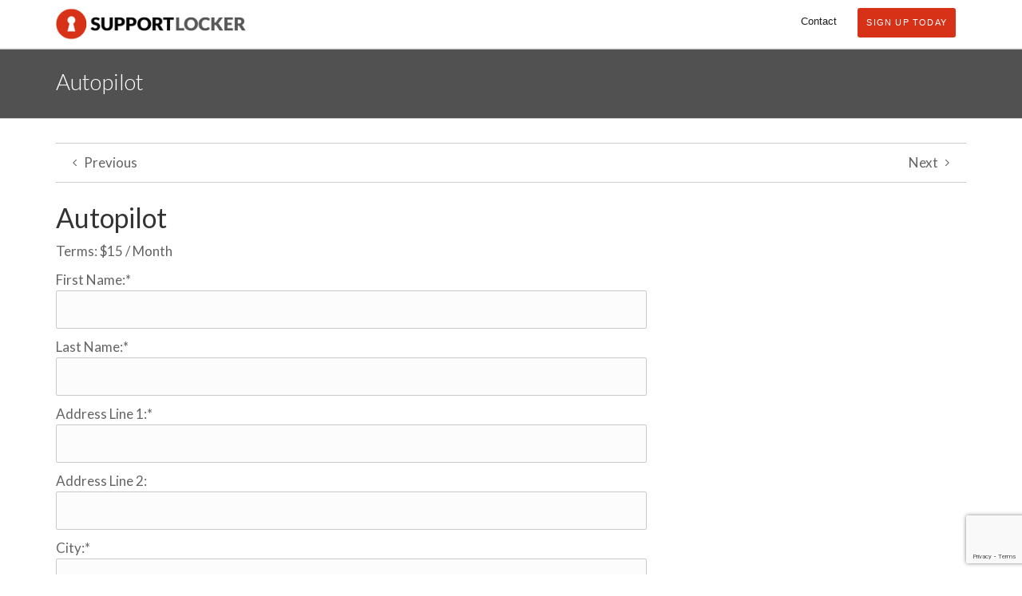

--- FILE ---
content_type: text/html; charset=UTF-8
request_url: https://supportlocker.com/signup/autopilot/
body_size: 30532
content:
<!DOCTYPE html>
<html lang="en-US">

    <head>
      <svg xmlns="http://www.w3.org/2000/svg" style="display: none;">
			        <!-- shortcode svg -->
			<symbol id="font-awesome-caret-left" viewBox="0 0 2048 2048"><path d="M1344 576v896q0 26-19 45t-45 19-45-19l-448-448q-19-19-19-45t19-45l448-448q19-19 45-19t45 19 19 45z"/></symbol>
</svg><meta name='robots' content='index, follow, max-image-preview:large, max-snippet:-1, max-video-preview:-1' />

	<!-- This site is optimized with the Yoast SEO plugin v26.6 - https://yoast.com/wordpress/plugins/seo/ -->
	<title>Autopilot - Support Locker</title>
	<link rel="canonical" href="https://supportlocker.com/signup/autopilot/" />
	<meta property="og:locale" content="en_US" />
	<meta property="og:type" content="article" />
	<meta property="og:title" content="Autopilot - Support Locker" />
	<meta property="og:description" content="Terms: $15 / Month First Name:* First Name Required Last Name:* Last Name Required Address Line 1:* Address Line 1 is Required Address Line 2: Address Line 2 is not valid City:* City is Required Country:* Country is Required -- Select Country -- United States (US) Afghanistan &#197;land Islands Albania Algeria Andorra Angola Anguilla Antarctica [&hellip;]" />
	<meta property="og:url" content="https://supportlocker.com/signup/autopilot/" />
	<meta property="og:site_name" content="Support Locker" />
	<meta property="article:modified_time" content="2018-04-02T16:44:30+00:00" />
	<script type="application/ld+json" class="yoast-schema-graph">{"@context":"https://schema.org","@graph":[{"@type":"WebPage","@id":"https://supportlocker.com/signup/autopilot/","url":"https://supportlocker.com/signup/autopilot/","name":"Autopilot - Support Locker","isPartOf":{"@id":"https://supportlocker.com/#website"},"datePublished":"2018-03-16T17:24:07+00:00","dateModified":"2018-04-02T16:44:30+00:00","breadcrumb":{"@id":"https://supportlocker.com/signup/autopilot/#breadcrumb"},"inLanguage":"en-US","potentialAction":[{"@type":"ReadAction","target":["https://supportlocker.com/signup/autopilot/"]}]},{"@type":"BreadcrumbList","@id":"https://supportlocker.com/signup/autopilot/#breadcrumb","itemListElement":[{"@type":"ListItem","position":1,"name":"Home","item":"https://supportlocker.com/"},{"@type":"ListItem","position":2,"name":"Autopilot"}]},{"@type":"WebSite","@id":"https://supportlocker.com/#website","url":"https://supportlocker.com/","name":"Support Locker","description":"Managed WordPress Support","potentialAction":[{"@type":"SearchAction","target":{"@type":"EntryPoint","urlTemplate":"https://supportlocker.com/?s={search_term_string}"},"query-input":{"@type":"PropertyValueSpecification","valueRequired":true,"valueName":"search_term_string"}}],"inLanguage":"en-US"}]}</script>
	<!-- / Yoast SEO plugin. -->


<link rel='dns-prefetch' href='//cdnjs.cloudflare.com' />
<link rel='dns-prefetch' href='//ajax.googleapis.com' />
<link rel='dns-prefetch' href='//fonts.googleapis.com' />
<link rel="alternate" type="application/rss+xml" title="Support Locker &raquo; Feed" href="https://supportlocker.com/feed/" />
<link rel="alternate" type="application/rss+xml" title="Support Locker &raquo; Comments Feed" href="https://supportlocker.com/comments/feed/" />
<link rel="alternate" title="oEmbed (JSON)" type="application/json+oembed" href="https://supportlocker.com/wp-json/oembed/1.0/embed?url=https%3A%2F%2Fsupportlocker.com%2Fsignup%2Fautopilot%2F" />
<link rel="alternate" title="oEmbed (XML)" type="text/xml+oembed" href="https://supportlocker.com/wp-json/oembed/1.0/embed?url=https%3A%2F%2Fsupportlocker.com%2Fsignup%2Fautopilot%2F&#038;format=xml" />
<style id='wp-img-auto-sizes-contain-inline-css' type='text/css'>
img:is([sizes=auto i],[sizes^="auto," i]){contain-intrinsic-size:3000px 1500px}
/*# sourceURL=wp-img-auto-sizes-contain-inline-css */
</style>
<link rel='stylesheet' id='mp-theme-css' href='https://supportlocker.com/wp-content/plugins/memberpress/css/ui/theme.css?ver=1.11.34' type='text/css' media='all' />
<link rel='stylesheet' id='mepr-jquery-ui-smoothness-css' href='//ajax.googleapis.com/ajax/libs/jqueryui/1.13.3/themes/smoothness/jquery-ui.css?ver=6.9' type='text/css' media='all' />
<link rel='stylesheet' id='jquery-ui-timepicker-addon-css' href='https://supportlocker.com/wp-content/plugins/memberpress/css/jquery-ui-timepicker-addon.css?ver=6.9' type='text/css' media='all' />
<link rel='stylesheet' id='jquery-magnific-popup-css' href='https://cdnjs.cloudflare.com/ajax/libs/magnific-popup.js/1.1.0/magnific-popup.min.css?ver=6.9' type='text/css' media='all' />
<link rel='stylesheet' id='mp-signup-css' href='https://supportlocker.com/wp-content/plugins/memberpress/css/signup.css?ver=1.11.34' type='text/css' media='all' />
<link rel='stylesheet' id='dashicons-css' href='https://supportlocker.com/wp-includes/css/dashicons.min.css?ver=6.9' type='text/css' media='all' />
<link rel='stylesheet' id='mp-login-css-css' href='https://supportlocker.com/wp-content/plugins/memberpress/css/ui/login.css?ver=1.11.34' type='text/css' media='all' />
<style id='wp-emoji-styles-inline-css' type='text/css'>

	img.wp-smiley, img.emoji {
		display: inline !important;
		border: none !important;
		box-shadow: none !important;
		height: 1em !important;
		width: 1em !important;
		margin: 0 0.07em !important;
		vertical-align: -0.1em !important;
		background: none !important;
		padding: 0 !important;
	}
/*# sourceURL=wp-emoji-styles-inline-css */
</style>
<style id='wp-block-library-inline-css' type='text/css'>
:root{--wp-block-synced-color:#7a00df;--wp-block-synced-color--rgb:122,0,223;--wp-bound-block-color:var(--wp-block-synced-color);--wp-editor-canvas-background:#ddd;--wp-admin-theme-color:#007cba;--wp-admin-theme-color--rgb:0,124,186;--wp-admin-theme-color-darker-10:#006ba1;--wp-admin-theme-color-darker-10--rgb:0,107,160.5;--wp-admin-theme-color-darker-20:#005a87;--wp-admin-theme-color-darker-20--rgb:0,90,135;--wp-admin-border-width-focus:2px}@media (min-resolution:192dpi){:root{--wp-admin-border-width-focus:1.5px}}.wp-element-button{cursor:pointer}:root .has-very-light-gray-background-color{background-color:#eee}:root .has-very-dark-gray-background-color{background-color:#313131}:root .has-very-light-gray-color{color:#eee}:root .has-very-dark-gray-color{color:#313131}:root .has-vivid-green-cyan-to-vivid-cyan-blue-gradient-background{background:linear-gradient(135deg,#00d084,#0693e3)}:root .has-purple-crush-gradient-background{background:linear-gradient(135deg,#34e2e4,#4721fb 50%,#ab1dfe)}:root .has-hazy-dawn-gradient-background{background:linear-gradient(135deg,#faaca8,#dad0ec)}:root .has-subdued-olive-gradient-background{background:linear-gradient(135deg,#fafae1,#67a671)}:root .has-atomic-cream-gradient-background{background:linear-gradient(135deg,#fdd79a,#004a59)}:root .has-nightshade-gradient-background{background:linear-gradient(135deg,#330968,#31cdcf)}:root .has-midnight-gradient-background{background:linear-gradient(135deg,#020381,#2874fc)}:root{--wp--preset--font-size--normal:16px;--wp--preset--font-size--huge:42px}.has-regular-font-size{font-size:1em}.has-larger-font-size{font-size:2.625em}.has-normal-font-size{font-size:var(--wp--preset--font-size--normal)}.has-huge-font-size{font-size:var(--wp--preset--font-size--huge)}.has-text-align-center{text-align:center}.has-text-align-left{text-align:left}.has-text-align-right{text-align:right}.has-fit-text{white-space:nowrap!important}#end-resizable-editor-section{display:none}.aligncenter{clear:both}.items-justified-left{justify-content:flex-start}.items-justified-center{justify-content:center}.items-justified-right{justify-content:flex-end}.items-justified-space-between{justify-content:space-between}.screen-reader-text{border:0;clip-path:inset(50%);height:1px;margin:-1px;overflow:hidden;padding:0;position:absolute;width:1px;word-wrap:normal!important}.screen-reader-text:focus{background-color:#ddd;clip-path:none;color:#444;display:block;font-size:1em;height:auto;left:5px;line-height:normal;padding:15px 23px 14px;text-decoration:none;top:5px;width:auto;z-index:100000}html :where(.has-border-color){border-style:solid}html :where([style*=border-top-color]){border-top-style:solid}html :where([style*=border-right-color]){border-right-style:solid}html :where([style*=border-bottom-color]){border-bottom-style:solid}html :where([style*=border-left-color]){border-left-style:solid}html :where([style*=border-width]){border-style:solid}html :where([style*=border-top-width]){border-top-style:solid}html :where([style*=border-right-width]){border-right-style:solid}html :where([style*=border-bottom-width]){border-bottom-style:solid}html :where([style*=border-left-width]){border-left-style:solid}html :where(img[class*=wp-image-]){height:auto;max-width:100%}:where(figure){margin:0 0 1em}html :where(.is-position-sticky){--wp-admin--admin-bar--position-offset:var(--wp-admin--admin-bar--height,0px)}@media screen and (max-width:600px){html :where(.is-position-sticky){--wp-admin--admin-bar--position-offset:0px}}

/*# sourceURL=wp-block-library-inline-css */
</style><style id='global-styles-inline-css' type='text/css'>
:root{--wp--preset--aspect-ratio--square: 1;--wp--preset--aspect-ratio--4-3: 4/3;--wp--preset--aspect-ratio--3-4: 3/4;--wp--preset--aspect-ratio--3-2: 3/2;--wp--preset--aspect-ratio--2-3: 2/3;--wp--preset--aspect-ratio--16-9: 16/9;--wp--preset--aspect-ratio--9-16: 9/16;--wp--preset--color--black: #000000;--wp--preset--color--cyan-bluish-gray: #abb8c3;--wp--preset--color--white: #ffffff;--wp--preset--color--pale-pink: #f78da7;--wp--preset--color--vivid-red: #cf2e2e;--wp--preset--color--luminous-vivid-orange: #ff6900;--wp--preset--color--luminous-vivid-amber: #fcb900;--wp--preset--color--light-green-cyan: #7bdcb5;--wp--preset--color--vivid-green-cyan: #00d084;--wp--preset--color--pale-cyan-blue: #8ed1fc;--wp--preset--color--vivid-cyan-blue: #0693e3;--wp--preset--color--vivid-purple: #9b51e0;--wp--preset--gradient--vivid-cyan-blue-to-vivid-purple: linear-gradient(135deg,rgb(6,147,227) 0%,rgb(155,81,224) 100%);--wp--preset--gradient--light-green-cyan-to-vivid-green-cyan: linear-gradient(135deg,rgb(122,220,180) 0%,rgb(0,208,130) 100%);--wp--preset--gradient--luminous-vivid-amber-to-luminous-vivid-orange: linear-gradient(135deg,rgb(252,185,0) 0%,rgb(255,105,0) 100%);--wp--preset--gradient--luminous-vivid-orange-to-vivid-red: linear-gradient(135deg,rgb(255,105,0) 0%,rgb(207,46,46) 100%);--wp--preset--gradient--very-light-gray-to-cyan-bluish-gray: linear-gradient(135deg,rgb(238,238,238) 0%,rgb(169,184,195) 100%);--wp--preset--gradient--cool-to-warm-spectrum: linear-gradient(135deg,rgb(74,234,220) 0%,rgb(151,120,209) 20%,rgb(207,42,186) 40%,rgb(238,44,130) 60%,rgb(251,105,98) 80%,rgb(254,248,76) 100%);--wp--preset--gradient--blush-light-purple: linear-gradient(135deg,rgb(255,206,236) 0%,rgb(152,150,240) 100%);--wp--preset--gradient--blush-bordeaux: linear-gradient(135deg,rgb(254,205,165) 0%,rgb(254,45,45) 50%,rgb(107,0,62) 100%);--wp--preset--gradient--luminous-dusk: linear-gradient(135deg,rgb(255,203,112) 0%,rgb(199,81,192) 50%,rgb(65,88,208) 100%);--wp--preset--gradient--pale-ocean: linear-gradient(135deg,rgb(255,245,203) 0%,rgb(182,227,212) 50%,rgb(51,167,181) 100%);--wp--preset--gradient--electric-grass: linear-gradient(135deg,rgb(202,248,128) 0%,rgb(113,206,126) 100%);--wp--preset--gradient--midnight: linear-gradient(135deg,rgb(2,3,129) 0%,rgb(40,116,252) 100%);--wp--preset--font-size--small: 13px;--wp--preset--font-size--medium: 20px;--wp--preset--font-size--large: 36px;--wp--preset--font-size--x-large: 42px;--wp--preset--spacing--20: 0.44rem;--wp--preset--spacing--30: 0.67rem;--wp--preset--spacing--40: 1rem;--wp--preset--spacing--50: 1.5rem;--wp--preset--spacing--60: 2.25rem;--wp--preset--spacing--70: 3.38rem;--wp--preset--spacing--80: 5.06rem;--wp--preset--shadow--natural: 6px 6px 9px rgba(0, 0, 0, 0.2);--wp--preset--shadow--deep: 12px 12px 50px rgba(0, 0, 0, 0.4);--wp--preset--shadow--sharp: 6px 6px 0px rgba(0, 0, 0, 0.2);--wp--preset--shadow--outlined: 6px 6px 0px -3px rgb(255, 255, 255), 6px 6px rgb(0, 0, 0);--wp--preset--shadow--crisp: 6px 6px 0px rgb(0, 0, 0);}:where(.is-layout-flex){gap: 0.5em;}:where(.is-layout-grid){gap: 0.5em;}body .is-layout-flex{display: flex;}.is-layout-flex{flex-wrap: wrap;align-items: center;}.is-layout-flex > :is(*, div){margin: 0;}body .is-layout-grid{display: grid;}.is-layout-grid > :is(*, div){margin: 0;}:where(.wp-block-columns.is-layout-flex){gap: 2em;}:where(.wp-block-columns.is-layout-grid){gap: 2em;}:where(.wp-block-post-template.is-layout-flex){gap: 1.25em;}:where(.wp-block-post-template.is-layout-grid){gap: 1.25em;}.has-black-color{color: var(--wp--preset--color--black) !important;}.has-cyan-bluish-gray-color{color: var(--wp--preset--color--cyan-bluish-gray) !important;}.has-white-color{color: var(--wp--preset--color--white) !important;}.has-pale-pink-color{color: var(--wp--preset--color--pale-pink) !important;}.has-vivid-red-color{color: var(--wp--preset--color--vivid-red) !important;}.has-luminous-vivid-orange-color{color: var(--wp--preset--color--luminous-vivid-orange) !important;}.has-luminous-vivid-amber-color{color: var(--wp--preset--color--luminous-vivid-amber) !important;}.has-light-green-cyan-color{color: var(--wp--preset--color--light-green-cyan) !important;}.has-vivid-green-cyan-color{color: var(--wp--preset--color--vivid-green-cyan) !important;}.has-pale-cyan-blue-color{color: var(--wp--preset--color--pale-cyan-blue) !important;}.has-vivid-cyan-blue-color{color: var(--wp--preset--color--vivid-cyan-blue) !important;}.has-vivid-purple-color{color: var(--wp--preset--color--vivid-purple) !important;}.has-black-background-color{background-color: var(--wp--preset--color--black) !important;}.has-cyan-bluish-gray-background-color{background-color: var(--wp--preset--color--cyan-bluish-gray) !important;}.has-white-background-color{background-color: var(--wp--preset--color--white) !important;}.has-pale-pink-background-color{background-color: var(--wp--preset--color--pale-pink) !important;}.has-vivid-red-background-color{background-color: var(--wp--preset--color--vivid-red) !important;}.has-luminous-vivid-orange-background-color{background-color: var(--wp--preset--color--luminous-vivid-orange) !important;}.has-luminous-vivid-amber-background-color{background-color: var(--wp--preset--color--luminous-vivid-amber) !important;}.has-light-green-cyan-background-color{background-color: var(--wp--preset--color--light-green-cyan) !important;}.has-vivid-green-cyan-background-color{background-color: var(--wp--preset--color--vivid-green-cyan) !important;}.has-pale-cyan-blue-background-color{background-color: var(--wp--preset--color--pale-cyan-blue) !important;}.has-vivid-cyan-blue-background-color{background-color: var(--wp--preset--color--vivid-cyan-blue) !important;}.has-vivid-purple-background-color{background-color: var(--wp--preset--color--vivid-purple) !important;}.has-black-border-color{border-color: var(--wp--preset--color--black) !important;}.has-cyan-bluish-gray-border-color{border-color: var(--wp--preset--color--cyan-bluish-gray) !important;}.has-white-border-color{border-color: var(--wp--preset--color--white) !important;}.has-pale-pink-border-color{border-color: var(--wp--preset--color--pale-pink) !important;}.has-vivid-red-border-color{border-color: var(--wp--preset--color--vivid-red) !important;}.has-luminous-vivid-orange-border-color{border-color: var(--wp--preset--color--luminous-vivid-orange) !important;}.has-luminous-vivid-amber-border-color{border-color: var(--wp--preset--color--luminous-vivid-amber) !important;}.has-light-green-cyan-border-color{border-color: var(--wp--preset--color--light-green-cyan) !important;}.has-vivid-green-cyan-border-color{border-color: var(--wp--preset--color--vivid-green-cyan) !important;}.has-pale-cyan-blue-border-color{border-color: var(--wp--preset--color--pale-cyan-blue) !important;}.has-vivid-cyan-blue-border-color{border-color: var(--wp--preset--color--vivid-cyan-blue) !important;}.has-vivid-purple-border-color{border-color: var(--wp--preset--color--vivid-purple) !important;}.has-vivid-cyan-blue-to-vivid-purple-gradient-background{background: var(--wp--preset--gradient--vivid-cyan-blue-to-vivid-purple) !important;}.has-light-green-cyan-to-vivid-green-cyan-gradient-background{background: var(--wp--preset--gradient--light-green-cyan-to-vivid-green-cyan) !important;}.has-luminous-vivid-amber-to-luminous-vivid-orange-gradient-background{background: var(--wp--preset--gradient--luminous-vivid-amber-to-luminous-vivid-orange) !important;}.has-luminous-vivid-orange-to-vivid-red-gradient-background{background: var(--wp--preset--gradient--luminous-vivid-orange-to-vivid-red) !important;}.has-very-light-gray-to-cyan-bluish-gray-gradient-background{background: var(--wp--preset--gradient--very-light-gray-to-cyan-bluish-gray) !important;}.has-cool-to-warm-spectrum-gradient-background{background: var(--wp--preset--gradient--cool-to-warm-spectrum) !important;}.has-blush-light-purple-gradient-background{background: var(--wp--preset--gradient--blush-light-purple) !important;}.has-blush-bordeaux-gradient-background{background: var(--wp--preset--gradient--blush-bordeaux) !important;}.has-luminous-dusk-gradient-background{background: var(--wp--preset--gradient--luminous-dusk) !important;}.has-pale-ocean-gradient-background{background: var(--wp--preset--gradient--pale-ocean) !important;}.has-electric-grass-gradient-background{background: var(--wp--preset--gradient--electric-grass) !important;}.has-midnight-gradient-background{background: var(--wp--preset--gradient--midnight) !important;}.has-small-font-size{font-size: var(--wp--preset--font-size--small) !important;}.has-medium-font-size{font-size: var(--wp--preset--font-size--medium) !important;}.has-large-font-size{font-size: var(--wp--preset--font-size--large) !important;}.has-x-large-font-size{font-size: var(--wp--preset--font-size--x-large) !important;}
/*# sourceURL=global-styles-inline-css */
</style>

<style id='classic-theme-styles-inline-css' type='text/css'>
/*! This file is auto-generated */
.wp-block-button__link{color:#fff;background-color:#32373c;border-radius:9999px;box-shadow:none;text-decoration:none;padding:calc(.667em + 2px) calc(1.333em + 2px);font-size:1.125em}.wp-block-file__button{background:#32373c;color:#fff;text-decoration:none}
/*# sourceURL=/wp-includes/css/classic-themes.min.css */
</style>
<link rel='stylesheet' id='contact-form-7-css' href='https://supportlocker.com/wp-content/plugins/contact-form-7/includes/css/styles.css?ver=6.1.4' type='text/css' media='all' />
<link rel='stylesheet' id='redux-google-fonts-intensity_options-css' href='https://fonts.googleapis.com/css?family=Lato%3A100%2C300%2C400%2C700%2C900%2C100italic%2C300italic%2C400italic%2C700italic%2C900italic%7CSource+Sans+Pro%3A200%2C300%2C400%2C600%2C700%2C900%2C200italic%2C300italic%2C400italic%2C600italic%2C700italic%2C900italic&#038;ver=1539780947' type='text/css' media='all' />
<link rel='stylesheet' id='intensity-custom-css-css' href='https://supportlocker.com/wp-content/uploads/intensity-cache/css/intensity_a4eb01a56fa61e9aed5ef9bff279221970f10f05.css?ver=1.2.7' type='text/css' media='all' />
<style id='intensity-custom-css-inline-css' type='text/css'>
/********** Options CSS **********/
/********** Colors Options CSS **********/
        
        a:hover {
            color: #1a8be2;            
        }
       
        .tt-suggestion.tt-is-under-cursor, .tt-suggestion.tt-is-under-cursor a {
            background-color: #e8e8e8;
            color: #444 !important;
        }

        .tt-suggestion small {
            color: #949494 !important;
        }

        .intense.pagination .active > a {
            background-color: #1a8be2 !important;
            border-color: #1a8be2 !important;
        }
        
        .comment-details, .img-polaroid {
            background-color: #e8e8e8 !important;
            color: #444 !important;
        }

        .bypostauthor .comment-details {
            background-color: #f2f2f2 !important;
        }

        .bypostauthor .comment-avatar:before {
            border-right-color: #f2f2f2 !important;
        }

        .comment .comment-avatar:before {
            border-right-color: #e8e8e8;
        }

        .navigation-post .pager a:hover {
            background: #e8e8e8 !important;
            color: #444 !important;
        }
        legend, #respond>#reply-title {
            border-color: #ccc;
        }
/********** Typography Options CSS **********/

	.wp-caption-text {
		color: #bdbdbd !important;
	}

	.post-content {
		line-height: 26px;
	}

	.icons-ul > li {
		line-height: 28.6px;
	}

	.sf-sub-indicator:after {
		color: #333;
	}
/********** Layout Options CSS **********/

			.layout-wrapper, header {
				width: 100%;
				margin: 0;
			}
/********** Background Options CSS **********/

      .layout-header .theme-background {
          opacity:0.9;
          filter:alpha(opacity=90);
      }
      .layout-header.ontop .theme-background {
          opacity:0.8;
          filter:alpha(opacity=80);
      }
      .layout-header.headroom--not-top .theme-background {
          opacity:0.92;
          filter:alpha(opacity=92);
      }
      .layout-title > .theme-background {
          opacity:1 !important;
          filter:alpha(opacity=100) !important;
      }
      .post-content > .theme-background {
          opacity:1 !important;
          filter:alpha(opacity=100) !important;
      }
      .layout-footer > .theme-background {
          opacity:1 !important;
          filter:alpha(opacity=100) !important;
      }
      .bottomfooter > .theme-background {
          opacity:1 !important;
          filter:alpha(opacity=100) !important;
      }


/*# sourceURL=intensity-custom-css-inline-css */
</style>
<link rel='stylesheet' id='intensity-child-css-css' href='https://supportlocker.com/wp-content/themes/intensity-child/style.css?ver=1.2.7' type='text/css' media='all' />
<link rel='stylesheet' id='intensity_contact_form_7-css' href='https://supportlocker.com/wp-content/themes/intensity/assets/css/contactform7.min.css?ver=1.0' type='text/css' media='all' />
<script type="text/javascript" src="https://supportlocker.com/wp-includes/js/jquery/jquery.min.js?ver=3.7.1" id="jquery-core-js"></script>
<script type="text/javascript" src="https://supportlocker.com/wp-includes/js/jquery/jquery-migrate.min.js?ver=3.4.1" id="jquery-migrate-js"></script>
<script type="text/javascript" src="https://cdnjs.cloudflare.com/ajax/libs/magnific-popup.js/1.1.0/jquery.magnific-popup.min.js?ver=6.9" id="jquery-magnific-popup-js"></script>
<script type="text/javascript" src="https://supportlocker.com/wp-content/plugins/memberpress/js/jquery.payment.js?ver=1.11.34" id="jquery.payment-js"></script>
<script type="text/javascript" src="https://supportlocker.com/wp-content/plugins/memberpress/js/validate.js?ver=1.11.34" id="mp-validate-js"></script>
<script type="text/javascript" id="mp-i18n-js-extra">
/* <![CDATA[ */
var MeprI18n = {"states":{"TH":{"TH-37":"Amnat Charoen (&#3629;&#3635;&#3609;&#3634;&#3592;&#3648;&#3592;&#3619;&#3636;&#3597;)","TH-15":"Ang Thong (&#3629;&#3656;&#3634;&#3591;&#3607;&#3629;&#3591;)","TH-14":"Ayutthaya (&#3614;&#3619;&#3632;&#3609;&#3588;&#3619;&#3624;&#3619;&#3637;&#3629;&#3618;&#3640;&#3608;&#3618;&#3634;)","TH-10":"Bangkok (&#3585;&#3619;&#3640;&#3591;&#3648;&#3607;&#3614;&#3617;&#3627;&#3634;&#3609;&#3588;&#3619;)","TH-38":"Bueng Kan (&#3610;&#3638;&#3591;&#3585;&#3634;&#3628;)","TH-31":"Buri Ram (&#3610;&#3640;&#3619;&#3637;&#3619;&#3633;&#3617;&#3618;&#3660;)","TH-24":"Chachoengsao (&#3593;&#3632;&#3648;&#3594;&#3636;&#3591;&#3648;&#3607;&#3619;&#3634;)","TH-18":"Chai Nat (&#3594;&#3633;&#3618;&#3609;&#3634;&#3607;)","TH-36":"Chaiyaphum (&#3594;&#3633;&#3618;&#3616;&#3641;&#3617;&#3636;)","TH-22":"Chanthaburi (&#3592;&#3633;&#3609;&#3607;&#3610;&#3640;&#3619;&#3637;)","TH-50":"Chiang Mai (&#3648;&#3594;&#3637;&#3618;&#3591;&#3651;&#3627;&#3617;&#3656;)","TH-57":"Chiang Rai (&#3648;&#3594;&#3637;&#3618;&#3591;&#3619;&#3634;&#3618;)","TH-20":"Chonburi (&#3594;&#3621;&#3610;&#3640;&#3619;&#3637;)","TH-86":"Chumphon (&#3594;&#3640;&#3617;&#3614;&#3619;)","TH-46":"Kalasin (&#3585;&#3634;&#3628;&#3626;&#3636;&#3609;&#3608;&#3640;&#3660;)","TH-62":"Kamphaeng Phet (&#3585;&#3635;&#3649;&#3614;&#3591;&#3648;&#3614;&#3594;&#3619;)","TH-71":"Kanchanaburi (&#3585;&#3634;&#3597;&#3592;&#3609;&#3610;&#3640;&#3619;&#3637;)","TH-40":"Khon Kaen (&#3586;&#3629;&#3609;&#3649;&#3585;&#3656;&#3609;)","TH-81":"Krabi (&#3585;&#3619;&#3632;&#3610;&#3637;&#3656;)","TH-52":"Lampang (&#3621;&#3635;&#3611;&#3634;&#3591;)","TH-51":"Lamphun (&#3621;&#3635;&#3614;&#3641;&#3609;)","TH-42":"Loei (&#3648;&#3621;&#3618;)","TH-16":"Lopburi (&#3621;&#3614;&#3610;&#3640;&#3619;&#3637;)","TH-58":"Mae Hong Son (&#3649;&#3617;&#3656;&#3630;&#3656;&#3629;&#3591;&#3626;&#3629;&#3609;)","TH-44":"Maha Sarakham (&#3617;&#3627;&#3634;&#3626;&#3634;&#3619;&#3588;&#3634;&#3617;)","TH-49":"Mukdahan (&#3617;&#3640;&#3585;&#3604;&#3634;&#3627;&#3634;&#3619;)","TH-26":"Nakhon Nayok (&#3609;&#3588;&#3619;&#3609;&#3634;&#3618;&#3585;)","TH-73":"Nakhon Pathom (&#3609;&#3588;&#3619;&#3611;&#3600;&#3617;)","TH-48":"Nakhon Phanom (&#3609;&#3588;&#3619;&#3614;&#3609;&#3617;)","TH-30":"Nakhon Ratchasima (&#3609;&#3588;&#3619;&#3619;&#3634;&#3594;&#3626;&#3637;&#3617;&#3634;)","TH-60":"Nakhon Sawan (&#3609;&#3588;&#3619;&#3626;&#3623;&#3619;&#3619;&#3588;&#3660;)","TH-80":"Nakhon Si Thammarat (&#3609;&#3588;&#3619;&#3624;&#3619;&#3637;&#3608;&#3619;&#3619;&#3617;&#3619;&#3634;&#3594;)","TH-55":"Nan (&#3609;&#3656;&#3634;&#3609;)","TH-96":"Narathiwat (&#3609;&#3619;&#3634;&#3608;&#3636;&#3623;&#3634;&#3626;)","TH-39":"Nong Bua Lam Phu (&#3627;&#3609;&#3629;&#3591;&#3610;&#3633;&#3623;&#3621;&#3635;&#3616;&#3641;)","TH-43":"Nong Khai (&#3627;&#3609;&#3629;&#3591;&#3588;&#3634;&#3618;)","TH-12":"Nonthaburi (&#3609;&#3609;&#3607;&#3610;&#3640;&#3619;&#3637;)","TH-13":"Pathum Thani (&#3611;&#3607;&#3640;&#3617;&#3608;&#3634;&#3609;&#3637;)","TH-94":"Pattani (&#3611;&#3633;&#3605;&#3605;&#3634;&#3609;&#3637;)","TH-82":"Phang Nga (&#3614;&#3633;&#3591;&#3591;&#3634;)","TH-93":"Phatthalung (&#3614;&#3633;&#3607;&#3621;&#3640;&#3591;)","TH-56":"Phayao (&#3614;&#3632;&#3648;&#3618;&#3634;)","TH-67":"Phetchabun (&#3648;&#3614;&#3594;&#3619;&#3610;&#3641;&#3619;&#3603;&#3660;)","TH-76":"Phetchaburi (&#3648;&#3614;&#3594;&#3619;&#3610;&#3640;&#3619;&#3637;)","TH-66":"Phichit (&#3614;&#3636;&#3592;&#3636;&#3605;&#3619;)","TH-65":"Phitsanulok (&#3614;&#3636;&#3625;&#3603;&#3640;&#3650;&#3621;&#3585;)","TH-54":"Phrae (&#3649;&#3614;&#3619;&#3656;)","TH-83":"Phuket (&#3616;&#3641;&#3648;&#3585;&#3655;&#3605;)","TH-25":"Prachin Buri (&#3611;&#3619;&#3634;&#3592;&#3637;&#3609;&#3610;&#3640;&#3619;&#3637;)","TH-77":"Prachuap Khiri Khan (&#3611;&#3619;&#3632;&#3592;&#3623;&#3610;&#3588;&#3637;&#3619;&#3637;&#3586;&#3633;&#3609;&#3608;&#3660;)","TH-85":"Ranong (&#3619;&#3632;&#3609;&#3629;&#3591;)","TH-70":"Ratchaburi (&#3619;&#3634;&#3594;&#3610;&#3640;&#3619;&#3637;)","TH-21":"Rayong (&#3619;&#3632;&#3618;&#3629;&#3591;)","TH-45":"Roi Et (&#3619;&#3657;&#3629;&#3618;&#3648;&#3629;&#3655;&#3604;)","TH-27":"Sa Kaeo (&#3626;&#3619;&#3632;&#3649;&#3585;&#3657;&#3623;)","TH-47":"Sakon Nakhon (&#3626;&#3585;&#3621;&#3609;&#3588;&#3619;)","TH-11":"Samut Prakan (&#3626;&#3617;&#3640;&#3607;&#3619;&#3611;&#3619;&#3634;&#3585;&#3634;&#3619;)","TH-74":"Samut Sakhon (&#3626;&#3617;&#3640;&#3607;&#3619;&#3626;&#3634;&#3588;&#3619;)","TH-75":"Samut Songkhram (&#3626;&#3617;&#3640;&#3607;&#3619;&#3626;&#3591;&#3588;&#3619;&#3634;&#3617;)","TH-19":"Saraburi (&#3626;&#3619;&#3632;&#3610;&#3640;&#3619;&#3637;)","TH-91":"Satun (&#3626;&#3605;&#3641;&#3621;)","TH-17":"Sing Buri (&#3626;&#3636;&#3591;&#3627;&#3660;&#3610;&#3640;&#3619;&#3637;)","TH-33":"Sisaket (&#3624;&#3619;&#3637;&#3626;&#3632;&#3648;&#3585;&#3625;)","TH-90":"Songkhla (&#3626;&#3591;&#3586;&#3621;&#3634;)","TH-64":"Sukhothai (&#3626;&#3640;&#3650;&#3586;&#3607;&#3633;&#3618;)","TH-72":"Suphan Buri (&#3626;&#3640;&#3614;&#3619;&#3619;&#3603;&#3610;&#3640;&#3619;&#3637;)","TH-84":"Surat Thani (&#3626;&#3640;&#3619;&#3634;&#3625;&#3598;&#3619;&#3660;&#3608;&#3634;&#3609;&#3637;)","TH-32":"Surin (&#3626;&#3640;&#3619;&#3636;&#3609;&#3607;&#3619;&#3660;)","TH-63":"Tak (&#3605;&#3634;&#3585;)","TH-92":"Trang (&#3605;&#3619;&#3633;&#3591;)","TH-23":"Trat (&#3605;&#3619;&#3634;&#3604;)","TH-34":"Ubon Ratchathani (&#3629;&#3640;&#3610;&#3621;&#3619;&#3634;&#3594;&#3608;&#3634;&#3609;&#3637;)","TH-41":"Udon Thani (&#3629;&#3640;&#3604;&#3619;&#3608;&#3634;&#3609;&#3637;)","TH-61":"Uthai Thani (&#3629;&#3640;&#3607;&#3633;&#3618;&#3608;&#3634;&#3609;&#3637;)","TH-53":"Uttaradit (&#3629;&#3640;&#3605;&#3619;&#3604;&#3636;&#3605;&#3606;&#3660;)","TH-95":"Yala (&#3618;&#3632;&#3621;&#3634;)","TH-35":"Yasothon (&#3618;&#3650;&#3626;&#3608;&#3619;)"},"ZA":{"EC":"Eastern Cape","FS":"Free State","GP":"Gauteng","KZN":"KwaZulu-Natal","LP":"Limpopo","MP":"Mpumalanga","NC":"Northern Cape","NW":"North West","WC":"Western Cape"},"HK":{"HONG KONG":"Hong Kong Island","KOWLOON":"Kowloon","NEW TERRITORIES":"New Territories"},"NZ":{"NL":"Northland","AK":"Auckland","WA":"Waikato","BP":"Bay of Plenty","TK":"Taranaki","HB":"Hawke&rsquo;s Bay","MW":"Manawatu-Wanganui","WE":"Wellington","NS":"Nelson","MB":"Marlborough","TM":"Tasman","WC":"West Coast","CT":"Canterbury","OT":"Otago","SL":"Southland"},"US":{"AL":"Alabama","AK":"Alaska","AZ":"Arizona","AR":"Arkansas","CA":"California","CO":"Colorado","CT":"Connecticut","DE":"Delaware","DC":"District Of Columbia","FL":"Florida","GA":"Georgia","HI":"Hawaii","ID":"Idaho","IL":"Illinois","IN":"Indiana","IA":"Iowa","KS":"Kansas","KY":"Kentucky","LA":"Louisiana","ME":"Maine","MD":"Maryland","MA":"Massachusetts","MI":"Michigan","MN":"Minnesota","MS":"Mississippi","MO":"Missouri","MT":"Montana","NE":"Nebraska","NV":"Nevada","NH":"New Hampshire","NJ":"New Jersey","NM":"New Mexico","NY":"New York","NC":"North Carolina","ND":"North Dakota","OH":"Ohio","OK":"Oklahoma","OR":"Oregon","PA":"Pennsylvania","RI":"Rhode Island","SC":"South Carolina","SD":"South Dakota","TN":"Tennessee","TX":"Texas","UT":"Utah","VT":"Vermont","VA":"Virginia","WA":"Washington","WV":"West Virginia","WI":"Wisconsin","WY":"Wyoming","AA":"Armed Forces (AA)","AE":"Armed Forces (AE)","AP":"Armed Forces (AP)","AS":"American Samoa","GU":"Guam","MP":"Northern Mariana Islands","PR":"Puerto Rico","UM":"US Minor Outlying Islands","VI":"US Virgin Islands"},"DE":{"BW":"Baden-W\u00fcrttemberg","BY":"Bavaria","BE":"Berlin","BB":"Brandenburg","HB":"Bremen","HH":"Hamburg","HE":"Hesse","NI":"Lower Saxony","MV":"Mecklenburg-Vorpommern","NW":"North Rhine-Westphalia","RP":"Rhineland-Palatinate","SL":"Saarland","SN":"Saxony","ST":"Saxony-Anhalt","SH":"Schleswig-Holstein","TH":"Thuringia"},"CA":{"AB":"Alberta","BC":"British Columbia","MB":"Manitoba","NB":"New Brunswick","NL":"Newfoundland","NT":"Northwest Territories","NS":"Nova Scotia","NU":"Nunavut","ON":"Ontario","PE":"Prince Edward Island","QC":"Quebec","SK":"Saskatchewan","YT":"Yukon Territory"},"BD":{"BAG":"Bagerhat","BAN":"Bandarban","BAR":"Barguna","BARI":"Barisal","BHO":"Bhola","BOG":"Bogra","BRA":"Brahmanbaria","CHA":"Chandpur","CHI":"Chittagong","CHU":"Chuadanga","COM":"Comilla","COX":"Cox's Bazar","DHA":"Dhaka","DIN":"Dinajpur","FAR":"Faridpur ","FEN":"Feni","GAI":"Gaibandha","GAZI":"Gazipur","GOP":"Gopalganj","HAB":"Habiganj","JAM":"Jamalpur","JES":"Jessore","JHA":"Jhalokati","JHE":"Jhenaidah","JOY":"Joypurhat","KHA":"Khagrachhari","KHU":"Khulna","KIS":"Kishoreganj","KUR":"Kurigram","KUS":"Kushtia","LAK":"Lakshmipur","LAL":"Lalmonirhat","MAD":"Madaripur","MAG":"Magura","MAN":"Manikganj ","MEH":"Meherpur","MOU":"Moulvibazar","MUN":"Munshiganj","MYM":"Mymensingh","NAO":"Naogaon","NAR":"Narail","NARG":"Narayanganj","NARD":"Narsingdi","NAT":"Natore","NAW":"Nawabganj","NET":"Netrakona","NIL":"Nilphamari","NOA":"Noakhali","PAB":"Pabna","PAN":"Panchagarh","PAT":"Patuakhali","PIR":"Pirojpur","RAJB":"Rajbari","RAJ":"Rajshahi","RAN":"Rangamati","RANP":"Rangpur","SAT":"Satkhira","SHA":"Shariatpur","SHE":"Sherpur","SIR":"Sirajganj","SUN":"Sunamganj","SYL":"Sylhet","TAN":"Tangail","THA":"Thakurgaon"},"AT":{"1":"Burgenland","2":"K\u00e4rnten","3":"Nieder\u00f6sterreich","4":"Ober\u00f6sterreich","5":"Salzburg","6":"Steiermark","7":"Tirol","8":"Vorarlberg","9":"Wien"},"CN":{"CN1":"Yunnan / &#20113;&#21335;","CN2":"Beijing / &#21271;&#20140;","CN3":"Tianjin / &#22825;&#27941;","CN4":"Hebei / &#27827;&#21271;","CN5":"Shanxi / &#23665;&#35199;","CN6":"Inner Mongolia / &#20839;&#33945;&#21476;","CN7":"Liaoning / &#36797;&#23425;","CN8":"Jilin / &#21513;&#26519;","CN9":"Heilongjiang / &#40657;&#40857;&#27743;","CN10":"Shanghai / &#19978;&#28023;","CN11":"Jiangsu / &#27743;&#33487;","CN12":"Zhejiang / &#27993;&#27743;","CN13":"Anhui / &#23433;&#24509;","CN14":"Fujian / &#31119;&#24314;","CN15":"Jiangxi / &#27743;&#35199;","CN16":"Shandong / &#23665;&#19996;","CN17":"Henan / &#27827;&#21335;","CN18":"Hubei / &#28246;&#21271;","CN19":"Hunan / &#28246;&#21335;","CN20":"Guangdong / &#24191;&#19996;","CN21":"Guangxi Zhuang / &#24191;&#35199;&#22766;&#26063;","CN22":"Hainan / &#28023;&#21335;","CN23":"Chongqing / &#37325;&#24198;","CN24":"Sichuan / &#22235;&#24029;","CN25":"Guizhou / &#36149;&#24030;","CN26":"Shaanxi / &#38485;&#35199;","CN27":"Gansu / &#29976;&#32899;","CN28":"Qinghai / &#38738;&#28023;","CN29":"Ningxia Hui / &#23425;&#22799;","CN30":"Macau / &#28595;&#38376;","CN31":"Tibet / &#35199;&#34255;","CN32":"Xinjiang / &#26032;&#30086;"},"IR":{"KHZ":"Khuzestan  (\u062e\u0648\u0632\u0633\u062a\u0627\u0646)","THR":"Tehran  (\u062a\u0647\u0631\u0627\u0646)","ILM":"Ilaam (\u0627\u06cc\u0644\u0627\u0645)","BHR":"Bushehr (\u0628\u0648\u0634\u0647\u0631)","ADL":"Ardabil (\u0627\u0631\u062f\u0628\u06cc\u0644)","ESF":"Isfahan (\u0627\u0635\u0641\u0647\u0627\u0646)","YZD":"Yazd (\u06cc\u0632\u062f)","KRH":"Kermanshah (\u06a9\u0631\u0645\u0627\u0646\u0634\u0627\u0647)","KRN":"Kerman (\u06a9\u0631\u0645\u0627\u0646)","HDN":"Hamadan (\u0647\u0645\u062f\u0627\u0646)","GZN":"Ghazvin (\u0642\u0632\u0648\u06cc\u0646)","ZJN":"Zanjan (\u0632\u0646\u062c\u0627\u0646)","LRS":"Luristan (\u0644\u0631\u0633\u062a\u0627\u0646)","ABZ":"Alborz (\u0627\u0644\u0628\u0631\u0632)","EAZ":"East Azarbaijan (\u0622\u0630\u0631\u0628\u0627\u06cc\u062c\u0627\u0646 \u0634\u0631\u0642\u06cc)","WAZ":"West Azarbaijan (\u0622\u0630\u0631\u0628\u0627\u06cc\u062c\u0627\u0646 \u063a\u0631\u0628\u06cc)","CHB":"Chaharmahal and Bakhtiari (\u0686\u0647\u0627\u0631\u0645\u062d\u0627\u0644 \u0648 \u0628\u062e\u062a\u06cc\u0627\u0631\u06cc)","SKH":"South Khorasan (\u062e\u0631\u0627\u0633\u0627\u0646 \u062c\u0646\u0648\u0628\u06cc)","RKH":"Razavi Khorasan (\u062e\u0631\u0627\u0633\u0627\u0646 \u0631\u0636\u0648\u06cc)","NKH":"North Khorasan (\u062e\u0631\u0627\u0633\u0627\u0646 \u062c\u0646\u0648\u0628\u06cc)","SMN":"Semnan (\u0633\u0645\u0646\u0627\u0646)","FRS":"Fars (\u0641\u0627\u0631\u0633)","QHM":"Qom (\u0642\u0645)","KRD":"Kurdistan / \u06a9\u0631\u062f\u0633\u062a\u0627\u0646)","KBD":"Kohgiluyeh and BoyerAhmad (\u06a9\u0647\u06af\u06cc\u0644\u0648\u06cc\u06cc\u0647 \u0648 \u0628\u0648\u06cc\u0631\u0627\u062d\u0645\u062f)","GLS":"Golestan (\u06af\u0644\u0633\u062a\u0627\u0646)","GIL":"Gilan (\u06af\u06cc\u0644\u0627\u0646)","MZN":"Mazandaran (\u0645\u0627\u0632\u0646\u062f\u0631\u0627\u0646)","MKZ":"Markazi (\u0645\u0631\u06a9\u0632\u06cc)","HRZ":"Hormozgan (\u0647\u0631\u0645\u0632\u06af\u0627\u0646)","SBN":"Sistan and Baluchestan (\u0633\u06cc\u0633\u062a\u0627\u0646 \u0648 \u0628\u0644\u0648\u0686\u0633\u062a\u0627\u0646)"},"ID":{"AC":"Daerah Istimewa Aceh","SU":"Sumatera Utara","SB":"Sumatera Barat","RI":"Riau","KR":"Kepulauan Riau","JA":"Jambi","SS":"Sumatera Selatan","BB":"Bangka Belitung","BE":"Bengkulu","LA":"Lampung","JK":"DKI Jakarta","JB":"Jawa Barat","BT":"Banten","JT":"Jawa Tengah","JI":"Jawa Timur","YO":"Daerah Istimewa Yogyakarta","BA":"Bali","NB":"Nusa Tenggara Barat","NT":"Nusa Tenggara Timur","KB":"Kalimantan Barat","KT":"Kalimantan Tengah","KI":"Kalimantan Timur","KS":"Kalimantan Selatan","KU":"Kalimantan Utara","SA":"Sulawesi Utara","ST":"Sulawesi Tengah","SG":"Sulawesi Tenggara","SR":"Sulawesi Barat","SN":"Sulawesi Selatan","GO":"Gorontalo","MA":"Maluku","MU":"Maluku Utara","PA":"Papua","PB":"Papua Barat"},"JP":{"JP01":"Hokkaido","JP02":"Aomori","JP03":"Iwate","JP04":"Miyagi","JP05":"Akita","JP06":"Yamagata","JP07":"Fukushima","JP08":"Ibaraki","JP09":"Tochigi","JP10":"Gunma","JP11":"Saitama","JP12":"Chiba","JP13":"Tokyo","JP14":"Kanagawa","JP15":"Niigata","JP16":"Toyama","JP17":"Ishikawa","JP18":"Fukui","JP19":"Yamanashi","JP20":"Nagano","JP21":"Gifu","JP22":"Shizuoka","JP23":"Aichi","JP24":"Mie","JP25":"Shiga","JP26":"Kyouto","JP27":"Osaka","JP28":"Hyougo","JP29":"Nara","JP30":"Wakayama","JP31":"Tottori","JP32":"Shimane","JP33":"Okayama","JP34":"Hiroshima","JP35":"Yamaguchi","JP36":"Tokushima","JP37":"Kagawa","JP38":"Ehime","JP39":"Kochi","JP40":"Fukuoka","JP41":"Saga","JP42":"Nagasaki","JP43":"Kumamoto","JP44":"Oita","JP45":"Miyazaki","JP46":"Kagoshima","JP47":"Okinawa"},"PE":{"CAL":"El Callao","LMA":"Municipalidad Metropolitana de Lima","AMA":"Amazonas","ANC":"Ancash","APU":"Apur&iacute;mac","ARE":"Arequipa","AYA":"Ayacucho","CAJ":"Cajamarca","CUS":"Cusco","HUV":"Huancavelica","HUC":"Hu&aacute;nuco","ICA":"Ica","JUN":"Jun&iacute;n","LAL":"La Libertad","LAM":"Lambayeque","LIM":"Lima","LOR":"Loreto","MDD":"Madre de Dios","MOQ":"Moquegua","PAS":"Pasco","PIU":"Piura","PUN":"Puno","SAM":"San Mart&iacute;n","TAC":"Tacna","TUM":"Tumbes","UCA":"Ucayali"},"MY":{"JHR":"Johor","KDH":"Kedah","KTN":"Kelantan","MLK":"Melaka","NSN":"Negeri Sembilan","PHG":"Pahang","PRK":"Perak","PLS":"Perlis","PNG":"Pulau Pinang","SBH":"Sabah","SWK":"Sarawak","SGR":"Selangor","TRG":"Terengganu","KUL":"W.P. Kuala Lumpur","LBN":"W.P. Labuan","PJY":"W.P. Putrajaya"},"MX":{"Distrito Federal":"Distrito Federal","Jalisco":"Jalisco","Nuevo Leon":"Nuevo Le\u00f3n","Aguascalientes":"Aguascalientes","Baja California":"Baja California","Baja California Sur":"Baja California Sur","Campeche":"Campeche","Chiapas":"Chiapas","Chihuahua":"Chihuahua","Coahuila":"Coahuila","Colima":"Colima","Durango":"Durango","Guanajuato":"Guanajuato","Guerrero":"Guerrero","Hidalgo":"Hidalgo","Estado de Mexico":"Edo. de M\u00e9xico","Michoacan":"Michoac\u00e1n","Morelos":"Morelos","Nayarit":"Nayarit","Oaxaca":"Oaxaca","Puebla":"Puebla","Queretaro":"Quer\u00e9taro","Quintana Roo":"Quintana Roo","San Luis Potosi":"San Luis Potos\u00ed","Sinaloa":"Sinaloa","Sonora":"Sonora","Tabasco":"Tabasco","Tamaulipas":"Tamaulipas","Tlaxcala":"Tlaxcala","Veracruz":"Veracruz","Yucatan":"Yucat\u00e1n","Zacatecas":"Zacatecas"},"IT":{"AG":"Agrigento","AL":"Alessandria","AN":"Ancona","AO":"Aosta","AR":"Arezzo","AP":"Ascoli Piceno","AT":"Asti","AV":"Avellino","BA":"Bari","BT":"Barletta-Andria-Trani","BL":"Belluno","BN":"Benevento","BG":"Bergamo","BI":"Biella","BO":"Bologna","BZ":"Bolzano","BS":"Brescia","BR":"Brindisi","CA":"Cagliari","CL":"Caltanissetta","CB":"Campobasso","CI":"Carbonia-Iglesias","CE":"Caserta","CT":"Catania","CZ":"Catanzaro","CH":"Chieti","CO":"Como","CS":"Cosenza","CR":"Cremona","KR":"Crotone","CN":"Cuneo","EN":"Enna","FM":"Fermo","FE":"Ferrara","FI":"Firenze","FG":"Foggia","FC":"Forl\u00ec-Cesena","FR":"Frosinone","GE":"Genova","GO":"Gorizia","GR":"Grosseto","IM":"Imperia","IS":"Isernia","SP":"La Spezia","AQ":"L&apos;Aquila","LT":"Latina","LE":"Lecce","LC":"Lecco","LI":"Livorno","LO":"Lodi","LU":"Lucca","MC":"Macerata","MN":"Mantova","MS":"Massa-Carrara","MT":"Matera","ME":"Messina","MI":"Milano","MO":"Modena","MB":"Monza e della Brianza","NA":"Napoli","NO":"Novara","NU":"Nuoro","OT":"Olbia-Tempio","OR":"Oristano","PD":"Padova","PA":"Palermo","PR":"Parma","PV":"Pavia","PG":"Perugia","PU":"Pesaro e Urbino","PE":"Pescara","PC":"Piacenza","PI":"Pisa","PT":"Pistoia","PN":"Pordenone","PZ":"Potenza","PO":"Prato","RG":"Ragusa","RA":"Ravenna","RC":"Reggio Calabria","RE":"Reggio Emilia","RI":"Rieti","RN":"Rimini","RM":"Roma","RO":"Rovigo","SA":"Salerno","VS":"Medio Campidano","SS":"Sassari","SV":"Savona","SI":"Siena","SR":"Siracusa","SO":"Sondrio","TA":"Taranto","TE":"Teramo","TR":"Terni","TO":"Torino","OG":"Ogliastra","TP":"Trapani","TN":"Trento","TV":"Treviso","TS":"Trieste","UD":"Udine","VA":"Varese","VE":"Venezia","VB":"Verbano-Cusio-Ossola","VC":"Vercelli","VR":"Verona","VV":"Vibo Valentia","VI":"Vicenza","VT":"Viterbo"},"PT":{"NO":"Norte","CE":"Centro","LT":"Lisboa e Vale do Tejo","AG":"Algarve","AT":"Alentejo","MD":"Madeira","AC":"A\u00e7ores"},"AU":{"ACT":"Australian Capital Territory","NSW":"New South Wales","NT":"Northern Territory","QLD":"Queensland","SA":"South Australia","TAS":"Tasmania","VIC":"Victoria","WA":"Western Australia"},"HU":{"BK":"B\u00e1cs-Kiskun","BE":"B\u00e9k\u00e9s","BA":"Baranya","BZ":"Borsod-Aba\u00faj-Zempl\u00e9n","BU":"Budapest","CS":"Csongr\u00e1d","FE":"Fej\u00e9r","GS":"Gy\u0151r-Moson-Sopron","HB":"Hajd\u00fa-Bihar","HE":"Heves","JN":"J\u00e1sz-Nagykun-Szolnok","KE":"Kom\u00e1rom-Esztergom","NO":"N\u00f3gr\u00e1d","PE":"Pest","SO":"Somogy","SZ":"Szabolcs-Szatm\u00e1r-Bereg","TO":"Tolna","VA":"Vas","VE":"Veszpr\u00e9m","ZA":"Zala"},"ES":{"C":"A Coru&ntilde;a","VI":"Araba/&Aacute;lava","AB":"Albacete","A":"Alicante","AL":"Almer&iacute;a","O":"Asturias","AV":"&Aacute;vila","BA":"Badajoz","PM":"Baleares","B":"Barcelona","BU":"Burgos","CC":"C&aacute;ceres","CA":"C&aacute;diz","S":"Cantabria","CS":"Castell&oacute;n","CE":"Ceuta","CR":"Ciudad Real","CO":"C&oacute;rdoba","CU":"Cuenca","GI":"Girona","GR":"Granada","GU":"Guadalajara","SS":"Gipuzkoa","H":"Huelva","HU":"Huesca","J":"Ja&eacute;n","LO":"La Rioja","GC":"Las Palmas","LE":"Le&oacute;n","L":"Lleida","LU":"Lugo","M":"Madrid","MA":"M&aacute;laga","ML":"Melilla","MU":"Murcia","NA":"Navarra","OR":"Ourense","P":"Palencia","PO":"Pontevedra","SA":"Salamanca","TF":"Santa Cruz de Tenerife","SG":"Segovia","SE":"Sevilla","SO":"Soria","T":"Tarragona","TE":"Teruel","TO":"Toledo","V":"Valencia","VA":"Valladolid","BI":"Bizkaia","ZA":"Zamora","Z":"Zaragoza"},"IN":{"AP":"Andra Pradesh","AR":"Arunachal Pradesh","AS":"Assam","BR":"Bihar","CT":"Chhattisgarh","GA":"Goa","GJ":"Gujarat","HR":"Haryana","HP":"Himachal Pradesh","JK":"Jammu and Kashmir","JH":"Jharkhand","KA":"Karnataka","KL":"Kerala","MP":"Madhya Pradesh","MH":"Maharashtra","MN":"Manipur","ML":"Meghalaya","MZ":"Mizoram","NL":"Nagaland","OR":"Orissa","PB":"Punjab","RJ":"Rajasthan","SK":"Sikkim","TN":"Tamil Nadu","TS":"Telangana","TR":"Tripura","UK":"Uttarakhand","UP":"Uttar Pradesh","WB":"West Bengal","AN":"Andaman and Nicobar Islands","CH":"Chandigarh","DN":"Dadar and Nagar Haveli","DD":"Daman and Diu","DL":"Delhi","LD":"Lakshadeep","PY":"Pondicherry (Puducherry)"},"NP":{"ILL":"Illam","JHA":"Jhapa","PAN":"Panchthar","TAP":"Taplejung","BHO":"Bhojpur","DKA":"Dhankuta","MOR":"Morang","SUN":"Sunsari","SAN":"Sankhuwa","TER":"Terhathum","KHO":"Khotang","OKH":"Okhaldhunga","SAP":"Saptari","SIR":"Siraha","SOL":"Solukhumbu","UDA":"Udayapur","DHA":"Dhanusa","DLK":"Dolakha","MOH":"Mohottari","RAM":"Ramechha","SAR":"Sarlahi","SIN":"Sindhuli","BHA":"Bhaktapur","DHD":"Dhading","KTM":"Kathmandu","KAV":"Kavrepalanchowk","LAL":"Lalitpur","NUW":"Nuwakot","RAS":"Rasuwa","SPC":"Sindhupalchowk","BAR":"Bara","CHI":"Chitwan","MAK":"Makwanpur","PAR":"Parsa","RAU":"Rautahat","GOR":"Gorkha","KAS":"Kaski","LAM":"Lamjung","MAN":"Manang","SYN":"Syangja","TAN":"Tanahun","BAG":"Baglung","PBT":"Parbat","MUS":"Mustang","MYG":"Myagdi","AGR":"Agrghakanchi","GUL":"Gulmi","KAP":"Kapilbastu","NAW":"Nawalparasi","PAL":"Palpa","RUP":"Rupandehi","DAN":"Dang","PYU":"Pyuthan","ROL":"Rolpa","RUK":"Rukum","SAL":"Salyan","BAN":"Banke","BDA":"Bardiya","DAI":"Dailekh","JAJ":"Jajarkot","SUR":"Surkhet","DOL":"Dolpa","HUM":"Humla","JUM":"Jumla","KAL":"Kalikot","MUG":"Mugu","ACH":"Achham","BJH":"Bajhang","BJU":"Bajura","DOT":"Doti","KAI":"Kailali","BAI":"Baitadi","DAD":"Dadeldhura","DAR":"Darchula","KAN":"Kanchanpur"},"CH":{"AG":"Aargau","AR":"Appenzell Ausserrhoden","AI":"Appenzell Innerrhoden","BL":"Basel-Landschaft","BS":"Basel-Stadt","BE":"Bern","FR":"Freiburg","GE":"Gen\u00e8ve","GL":"Glarus","GR":"Graub\u00fcnden","JU":"Jura","LU":"Luzern","NE":"Neuch\u00e2tel","NW":"Nidwalden","OW":"Obwalden","SH":"Schaffhausen","SZ":"Schwyz","SO":"Solothurn","SG":"St. Gallen","TG":"Thurgau","TI":"Ticino","UR":"Uri","VS":"Valais","VD":"Vaud","ZG":"Zug","ZH":"Z\u00fcrich"},"TR":{"TR01":"Adana","TR02":"Ad&#305;yaman","TR03":"Afyon","TR04":"A&#287;r&#305;","TR05":"Amasya","TR06":"Ankara","TR07":"Antalya","TR08":"Artvin","TR09":"Ayd&#305;n","TR10":"Bal&#305;kesir","TR11":"Bilecik","TR12":"Bing&#246;l","TR13":"Bitlis","TR14":"Bolu","TR15":"Burdur","TR16":"Bursa","TR17":"&#199;anakkale","TR18":"&#199;ank&#305;r&#305;","TR19":"&#199;orum","TR20":"Denizli","TR21":"Diyarbak&#305;r","TR22":"Edirne","TR23":"Elaz&#305;&#287;","TR24":"Erzincan","TR25":"Erzurum","TR26":"Eski&#351;ehir","TR27":"Gaziantep","TR28":"Giresun","TR29":"G&#252;m&#252;&#351;hane","TR30":"Hakkari","TR31":"Hatay","TR32":"Isparta","TR33":"&#304;&#231;el","TR34":"&#304;stanbul","TR35":"&#304;zmir","TR36":"Kars","TR37":"Kastamonu","TR38":"Kayseri","TR39":"K&#305;rklareli","TR40":"K&#305;r&#351;ehir","TR41":"Kocaeli","TR42":"Konya","TR43":"K&#252;tahya","TR44":"Malatya","TR45":"Manisa","TR46":"Kahramanmara&#351;","TR47":"Mardin","TR48":"Mu&#287;la","TR49":"Mu&#351;","TR50":"Nev&#351;ehir","TR51":"Ni&#287;de","TR52":"Ordu","TR53":"Rize","TR54":"Sakarya","TR55":"Samsun","TR56":"Siirt","TR57":"Sinop","TR58":"Sivas","TR59":"Tekirda&#287;","TR60":"Tokat","TR61":"Trabzon","TR62":"Tunceli","TR63":"&#350;anl&#305;urfa","TR64":"U&#351;ak","TR65":"Van","TR66":"Yozgat","TR67":"Zonguldak","TR68":"Aksaray","TR69":"Bayburt","TR70":"Karaman","TR71":"K&#305;r&#305;kkale","TR72":"Batman","TR73":"&#350;&#305;rnak","TR74":"Bart&#305;n","TR75":"Ardahan","TR76":"I&#287;d&#305;r","TR77":"Yalova","TR78":"Karab&#252;k","TR79":"Kilis","TR80":"Osmaniye","TR81":"D&#252;zce"},"BR":{"AC":"Acre","AL":"Alagoas","AP":"Amap&aacute;","AM":"Amazonas","BA":"Bahia","CE":"Cear&aacute;","DF":"Distrito Federal","ES":"Esp&iacute;rito Santo","GO":"Goi&aacute;s","MA":"Maranh&atilde;o","MT":"Mato Grosso","MS":"Mato Grosso do Sul","MG":"Minas Gerais","PA":"Par&aacute;","PB":"Para&iacute;ba","PR":"Paran&aacute;","PE":"Pernambuco","PI":"Piau&iacute;","RJ":"Rio de Janeiro","RN":"Rio Grande do Norte","RS":"Rio Grande do Sul","RO":"Rond&ocirc;nia","RR":"Roraima","SC":"Santa Catarina","SP":"S&atilde;o Paulo","SE":"Sergipe","TO":"Tocantins"},"BG":{"BG-01":"Blagoevgrad","BG-02":"Burgas","BG-08":"Dobrich","BG-07":"Gabrovo","BG-26":"Haskovo","BG-09":"Kardzhali","BG-10":"Kyustendil","BG-11":"Lovech","BG-12":"Montana","BG-13":"Pazardzhik","BG-14":"Pernik","BG-15":"Pleven","BG-16":"Plovdiv","BG-17":"Razgrad","BG-18":"Ruse","BG-27":"Shumen","BG-19":"Silistra","BG-20":"Sliven","BG-21":"Smolyan","BG-23":"Sofia","BG-22":"Sofia-Grad","BG-24":"Stara Zagora","BG-25":"Targovishte","BG-03":"Varna","BG-04":"Veliko Tarnovo","BG-05":"Vidin","BG-06":"Vratsa","BG-28":"Yambol"}},"ajaxurl":"https://supportlocker.com/wp-admin/admin-ajax.php","please_select_state":"-- Select State --"};
//# sourceURL=mp-i18n-js-extra
/* ]]> */
</script>
<script type="text/javascript" src="https://supportlocker.com/wp-content/plugins/memberpress/js/i18n.js?ver=1.11.34" id="mp-i18n-js"></script>
<script type="text/javascript" src="https://supportlocker.com/wp-includes/js/jquery/ui/core.min.js?ver=1.13.3" id="jquery-ui-core-js"></script>
<script type="text/javascript" src="https://supportlocker.com/wp-includes/js/jquery/ui/datepicker.min.js?ver=1.13.3" id="jquery-ui-datepicker-js"></script>
<script type="text/javascript" id="jquery-ui-datepicker-js-after">
/* <![CDATA[ */
jQuery(function(jQuery){jQuery.datepicker.setDefaults({"closeText":"Close","currentText":"Today","monthNames":["January","February","March","April","May","June","July","August","September","October","November","December"],"monthNamesShort":["Jan","Feb","Mar","Apr","May","Jun","Jul","Aug","Sep","Oct","Nov","Dec"],"nextText":"Next","prevText":"Previous","dayNames":["Sunday","Monday","Tuesday","Wednesday","Thursday","Friday","Saturday"],"dayNamesShort":["Sun","Mon","Tue","Wed","Thu","Fri","Sat"],"dayNamesMin":["S","M","T","W","T","F","S"],"dateFormat":"MM d, yy","firstDay":1,"isRTL":false});});
//# sourceURL=jquery-ui-datepicker-js-after
/* ]]> */
</script>
<script type="text/javascript" src="https://supportlocker.com/wp-content/plugins/memberpress/js/jquery-ui-timepicker-addon.js?ver=1.11.34" id="mepr-timepicker-js-js"></script>
<script type="text/javascript" id="mp-datepicker-js-extra">
/* <![CDATA[ */
var MeprDatePicker = {"translations":{"closeText":"Done","currentText":"Today","monthNamesShort":["Jan","Feb","Mar","Apr","May","Jun","Jul","Aug","Sep","Oct","Nov","Dec"],"dayNamesMin":["Su","Mo","Tu","We","Th","Fr","Sa"]},"timeFormat":"","dateFormat":"MM d, yy","showTime":""};
//# sourceURL=mp-datepicker-js-extra
/* ]]> */
</script>
<script type="text/javascript" src="https://supportlocker.com/wp-content/plugins/memberpress/js/date_picker.js?ver=1.11.34" id="mp-datepicker-js"></script>
<script type="text/javascript" id="mp-signup-js-extra">
/* <![CDATA[ */
var MeprSignup = {"coupon_nonce":"57a0096596","spc_enabled":"","spc_invoice":"","no_compatible_pms":"There are no payment methods available that can purchase this product, please contact the site administrator or purchase it separately.","switch_pm_prompt":"It looks like your purchase requires %s. No problem! Just click below to switch.","switch_pm":"Switch to %s","cancel":"Cancel","warning_icon_url":"https://supportlocker.com/wp-content/plugins/memberpress/images/mepr-notice-icon-error.png"};
//# sourceURL=mp-signup-js-extra
/* ]]> */
</script>
<script type="text/javascript" src="https://supportlocker.com/wp-content/plugins/memberpress/js/signup.js?ver=1.11.34" id="mp-signup-js"></script>
<script type="text/javascript" src="https://supportlocker.com/wp-includes/js/underscore.min.js?ver=1.13.7" id="underscore-js"></script>
<script type="text/javascript" src="https://supportlocker.com/wp-includes/js/dist/hooks.min.js?ver=dd5603f07f9220ed27f1" id="wp-hooks-js"></script>
<script type="text/javascript" src="https://supportlocker.com/wp-includes/js/dist/i18n.min.js?ver=c26c3dc7bed366793375" id="wp-i18n-js"></script>
<script type="text/javascript" id="wp-i18n-js-after">
/* <![CDATA[ */
wp.i18n.setLocaleData( { 'text direction\u0004ltr': [ 'ltr' ] } );
//# sourceURL=wp-i18n-js-after
/* ]]> */
</script>
<script type="text/javascript" src="https://supportlocker.com/wp-content/plugins/memberpress/js/login.js?ver=1.11.34" id="mepr-login-js-js"></script>
<link rel="https://api.w.org/" href="https://supportlocker.com/wp-json/" /><link rel="EditURI" type="application/rsd+xml" title="RSD" href="https://supportlocker.com/xmlrpc.php?rsd" />
<link rel='shortlink' href='https://supportlocker.com/?p=647' />
<!--[if lt IE 7]> <meta id="intense-browser-check" class="no-js ie6 oldie"> <![endif]-->
		        <!--[if IE 7]> <meta id="intense-browser-check" class="no-js ie7 oldie"> <![endif]-->
		        <!--[if IE 8]> <meta id="intense-browser-check" class="no-js ie8 oldie"> <![endif]-->
		        <!--[if IE 9]> <meta id="intense-browser-check" class="no-js ie9 oldie"> <![endif]-->
		        <!--[if gt IE 9]><!--> <meta id="intense-browser-check" class="no-js"> <!--<![endif]--><style type='text/css'>.intense.pagination .active > a { 
  background-color: #1a8be2; 
  border-color: #006dc4; 
  color: #fff;  } 
/* custom css styles */
.intense.btn {
    font-size: 12px !important;
    text-transform: uppercase !important;
    letter-spacing: 1.2px;
}

h1,h2,h3,h4 {
    margin-bottom: 10px;
}

.footercontent, .secondary-footer {
    background: rgba(255, 255, 255, 0.8);
}

.entry-content strong, .entry-content label {
    font-weight: normal;
}

.mepr_price_cell {
    font-weight: normal !important;
}

.error ul {
    margin: 0;
    padding: 0;
}

.intense.lead {
    font-weight: 300 !important;
}

.mp_wrapper {
    width: 100% !important;
    max-width: 100% !important;
}

.mp_wrapper form {
    max-width: 740px;
}

.mp_wrapper table#mepr-account-subscriptions-table, .mp_wrapper table#mepr-account-payments-table {
    width: 100% !important;
    max-width: 100% !important;
}

.g-recaptcha {
    margin-top:15px;
}

.wpcf7-form p {
    margin-bottom: 15px;
}

</style><!--[if lt IE 9]><script src="https://supportlocker.com/wp-content/plugins/intense/assets/js/respond/dest/respond.min.js"></script><![endif]--><script src='https://www.google.com/recaptcha/api.js'></script><meta name="viewport" content="width=device-width, initial-scale=1.0">
		<meta property="og:title" content="Autopilot"/>
		<meta property="og:type" content="article"/>
		<meta property="og:url" content="https://supportlocker.com/signup/autopilot/"/>
		<meta property="og:site_name" content="Support Locker"/>
		<meta property="og:description" content=""/>

									<meta property="og:image" content="https://supportlocker.com/wp-content/uploads/2014/09/logo-wide.png"/>
					<meta charset="UTF-8" /><link rel="profile" href="http://gmpg.org/xfn/11" /><link rel="pingback" href="https://supportlocker.com/xmlrpc.php" /><style type="text/css">.recentcomments a{display:inline !important;padding:0 !important;margin:0 !important;}</style><link rel="icon" href="https://supportlocker.com/wp-content/uploads/2014/09/cropped-logo-310x310-32x32.png" sizes="32x32" />
<link rel="icon" href="https://supportlocker.com/wp-content/uploads/2014/09/cropped-logo-310x310-192x192.png" sizes="192x192" />
<link rel="apple-touch-icon" href="https://supportlocker.com/wp-content/uploads/2014/09/cropped-logo-310x310-180x180.png" />
<meta name="msapplication-TileImage" content="https://supportlocker.com/wp-content/uploads/2014/09/cropped-logo-310x310-270x270.png" />
		<style type="text/css" id="wp-custom-css">
			img {
	image-rendering: auto !important;
}

.mepr_payment_method:last-of-type {
	display: none;
}		</style>
		<style type="text/css" title="dynamic-css" class="options-output">body,#slidecounter,#slidecaption{font-family:Lato,Georgia, serif;line-height:26px;font-weight:400;font-style:normal;color:#636363;font-size:17px;}h1, h1 small{font-family:Lato,Arial, Helvetica, sans-serif;line-height:38px;font-weight:400;font-style:normal;color:#333;font-size:34px;}h2, h2 small{font-family:Lato,Arial, Helvetica, sans-serif;line-height:32px;font-weight:400;font-style:normal;color:#333;font-size:28px;}h3, h3 small{font-family:Lato,Arial, Helvetica, sans-serif;line-height:18px;font-weight:700;font-style:normal;color:#333;font-size:18px;}h4, h4 small{font-family:Lato,Arial, Helvetica, sans-serif;line-height:16px;font-weight:400;font-style:normal;color:#333;font-size:16px;}h5, h5 small{font-family:Lato,Arial, Helvetica, sans-serif;line-height:12px;font-weight:700;font-style:normal;color:#333;font-size:12px;}h6, h6 small{font-family:Lato,Arial, Helvetica, sans-serif;line-height:10px;font-weight:700;font-style:normal;color:#333;font-size:10px;}a{color:#1a8be2;}a:hover{text-decoration:underline;color:#42b3ff;}.intense.metadata{font-family:Lato,Georgia, serif;line-height:16px;font-weight:400;font-style:normal;color:#1E1E1E;font-size:14px;}.header_navigation > li > a, #search, #menu-cart{font-family:Arial, Helvetica, sans-serif,Arial, Helvetica, sans-serif;line-height:20px;font-weight:400;font-style:normal;color:#1E1E1E;font-size:13px;}.header_navigation .sub-menu > li > a{font-family:Lato,Arial, Helvetica, sans-serif;line-height:20px;font-weight:400;font-style:normal;color:#333;font-size:16px;}.secondary-header{color:#444;}#secondary-header-menu > li > a{line-height:24px;font-size:13px;}.header-title{font-family:"Source Sans Pro",Arial, Helvetica, sans-serif;text-transform:uppercase;line-height:34px;font-weight:400;font-style:normal;color:#1E1E1E;font-size:34px;}.layout-title h2{font-family:Lato,Arial, Helvetica, sans-serif;line-height:32px;font-weight:300;font-style:normal;color:#ffffff;font-size:28px;}.layout-title .breadcrumb > li > a, .layout-title .breadcrumb > li{line-height:25px;font-size:11px;}footer{font-family:Lato;line-height:22px;font-weight:normal;font-style:normal;color:#0a0a0a;font-size:16px;}#footer_navigation a{font-family:Lato,Arial, Helvetica, sans-serif;line-height:20px;font-weight:400;font-style:normal;color:#333;font-size:12px;}.secondary-footer{color:#1E1E1E;}#secondary_footer_navigation a{font-family:Arial, Helvetica, sans-serif,Arial, Helvetica, sans-serif;line-height:20px;font-weight:400;font-style:normal;color:#1E1E1E;font-size:13px;}#logo{margin-top:10px;margin-bottom:10px;}#menuBox{margin-top:7px;}.layout-header .primary-header{border-top:0px solid #1a8be2;}.layout-header .primary-header{border-bottom:1px solid #eeeeee;}.header-divider{border-top:0px solid ;}.secondary-header{border-top:0px solid ;}.secondary-header{border-bottom:1px solid #eeeeee;}.layout-title .theme-background{background-color:#515151;}.layout-title{padding-bottom:20px;}.layout-title{border-top:1px solid #ccc;}.layout-title{border-bottom:1px solid #ccc;}body{background-color:#ffffff;}.post-content{padding-top:30px;padding-bottom:30px;}.navigation-post,.filter-post,footer .entry-meta{border-top:1px solid #ccc;border-bottom:1px solid #ccc;}.layout-footer{border-top:0px solid #1a8be2;}.layout-footer{border-bottom:0px solid #a3a3a3;}.secondary-footer{border-top:0px solid ;}.secondary-footer{border-bottom:0px solid ;}</style>    </head>

    <body id="back-to-top-target" class="wp-singular memberpressproduct-template-default single single-memberpressproduct postid-647 wp-theme-intensity wp-child-theme-intensity-child">

        
        <div class="layout-wrapper">

            
                <form id="search-input" method="get" class="search" action="https://supportlocker.com/?s=">
    <div>
      <input name="s" id="appendedInputButtons" type="search" placeholder="Search" class="search-input" autocomplete="off">
      <span>
        <a id='searchsubmit' style='' href='javascript: document.getElementById("search-input").submit();' target='_self' title="Search" class='intense search-button btn btn-sm'  ><i class="intense icon icon-0x"><svg><use xlink:href="#entypo-search" class=" filled" style="fill: #fff;"></use></svg></i> </a>      </span>              
    </div>            
    <span class="search-input-arrow">
        <span></span>
    </span>
</form>
                        
                        
                        <header class="layout-header"> 
                
 
<nav id="mobile-menu" class="hidden-lg hidden-md" >            
    <div id="menuContent-mobile">    
        <div class="menu-holder">
            <link rel='stylesheet' id='slicknav-css' href='https://supportlocker.com/wp-content/plugins/intense/assets/js/slicknav/dist/slicknav.min.css?ver=1.0.4' type='text/css' media='all' />

	<style>#header_navigation li > a {background: transparent !important;color: #333 !important;}#header_navigation ul {background: transparent !important;}#header_navigation li > a:hover {color: #1a8be2 !important;}#header_navigation li.current-menu-item, #header_navigation li.current-menu-item > a {color: #1a8be2 !important;}#header_navigation li.current-menu-item:hover, #header_navigation li.current-menu-item > a:hover {color: #555555 !important;}#header_navigation > li > a  {background: transparent !important;color: #1E1E1E !important;border-top: 0px solid transparent !important;border-right: 0px solid transparent !important;border-bottom: 0px solid transparent !important;border-left: 0px solid transparent !important;}#header_navigation > li > a:hover {color: #1a8be2 !important;border-top: 0px solid transparent !important;border-right: 0px solid transparent !important;border-bottom: 0px solid transparent !important;border-left: 0px solid transparent !important;}</style><span id="header_navigation_parent"><ul id="header_navigation" class="intense menu preload header_navigation horizontal sf-menu"><li id="menu-item-152" class="menu-item menu-item-type-post_type menu-item-object-page menu-item-152"><a href="https://supportlocker.com/contact/">Contact<i class="intense icon icon-0x hide icon-after only-parents"><svg><use xlink:href="#entypo-arrow-down5" class=""></use></svg></i></a></li>
<li id="menu-item-153" class="menu-item menu-item-type-custom menu-item-object-custom menu-item-153"><a href="https://supportlocker.com/signup/"><span class="intense btn btn-primary" style="font-size: 11px !important; background: #d73117 !important; color: #fff; padding: 10px; margin-top: -7px; border-radius: 3px;">Sign up today</span><i class="intense icon icon-0x hide icon-after only-parents"><svg><use xlink:href="#entypo-arrow-down5" class=""></use></svg></i></a></li>
</ul><ul id="header_navigation_mobile" class="intense menu mobile preload"><li class="menu-item menu-item-type-post_type menu-item-object-page menu-item-152"><a href="https://supportlocker.com/contact/">Contact<i class="intense icon icon-0x hide icon-after only-parents"><svg><use xlink:href="#entypo-arrow-down5" class=""></use></svg></i></a></li>
<li class="menu-item menu-item-type-custom menu-item-object-custom menu-item-153"><a href="https://supportlocker.com/signup/"><span class="intense btn btn-primary" style="font-size: 11px !important; background: #d73117 !important; color: #fff; padding: 10px; margin-top: -7px; border-radius: 3px;">Sign up today</span><i class="intense icon icon-0x hide icon-after only-parents"><svg><use xlink:href="#entypo-arrow-down5" class=""></use></svg></i></a></li>
</ul></span>        </div>
    </div>
</nav>

<div class="primary-header" >
<div class="intense container header-wrapper">
    <div>        
        <div id="logoBox" class="pull-left">
        <a href='https://supportlocker.com'><img id="logo" alt='' src='https://supportlocker.com/wp-content/uploads/2014/09/logo-wide.png' /></a>        </div>        
        <nav id="menuBox" class="intense pull-right hidden-sm hidden-xs" >            
            <div id="menuContent">
             
                <div class="menu-holder">
                    <style>#header_navigation li > a {background: transparent !important;color: #333 !important;}#header_navigation ul {background: transparent !important;}#header_navigation li > a:hover {color: #1a8be2 !important;}#header_navigation li.current-menu-item, #header_navigation li.current-menu-item > a {color: #1a8be2 !important;}#header_navigation li.current-menu-item:hover, #header_navigation li.current-menu-item > a:hover {color: #555555 !important;}#header_navigation > li > a  {background: transparent !important;color: #1E1E1E !important;border-top: 0px solid transparent !important;border-right: 0px solid transparent !important;border-bottom: 0px solid transparent !important;border-left: 0px solid transparent !important;}#header_navigation > li > a:hover {color: #1a8be2 !important;border-top: 0px solid transparent !important;border-right: 0px solid transparent !important;border-bottom: 0px solid transparent !important;border-left: 0px solid transparent !important;}</style><span id="header_navigation_parent"><ul id="header_navigation" class="intense menu preload header_navigation horizontal sf-menu"><li class="menu-item menu-item-type-post_type menu-item-object-page menu-item-152"><a href="https://supportlocker.com/contact/">Contact<i class="intense icon icon-0x hide icon-after only-parents"><svg><use xlink:href="#entypo-arrow-down5" class=""></use></svg></i></a></li>
<li class="menu-item menu-item-type-custom menu-item-object-custom menu-item-153"><a href="https://supportlocker.com/signup/"><span class="intense btn btn-primary" style="font-size: 11px !important; background: #d73117 !important; color: #fff; padding: 10px; margin-top: -7px; border-radius: 3px;">Sign up today</span><i class="intense icon icon-0x hide icon-after only-parents"><svg><use xlink:href="#entypo-arrow-down5" class=""></use></svg></i></a></li>
</ul></span>                </div>                
                        </div>                                
        </nav> 
        <div class="clearfix"></div>                   
    </div>
</div>
    

    <div class="theme-background"></div>
</div>

                            </header>

            
            
            <main>            

            
<div class="layout-title">
	<div class="intense container">
		<div class="intense row">
			<div class="intense col-lg-6 col-xs-12 col-sm-12 col-md-6">

								<h2 class="entry-title">Autopilot</h2>
				
			</div>
			<div class="intense col-lg-6 col-xs-12 col-sm-12 col-md-6 hidden-sm hidden-xs">

				
							

			</div>
		</div>
	</div>
	<div class="theme-background"></div>
</div>    <script>
        jQuery(function($) {
            $(document).ready(function() {
            	$('.layout-header:not(".header4")').removeClass("ontop");
            });
        });
    </script>
	

<div class="post-content">


	<div class="intense container">
		<div class="intense row">
					  			  	<div class="maincontent intense col-lg-12 col-xs-12 col-sm-12 col-md-12">
		  		<div class="intense sidebar-before">		  			
		  					  		</div>

  <nav role="navigation" id="nav-above" class="navigation-post">

		
	<ul class="pager">
		<li class="previous"><a href="https://supportlocker.com/signup/domain-renewal/" rel="prev"><span class="meta-nav"><i class="intense icon icon-0x"><svg><use xlink:href="#font-awesome-angle-left" class=""></use></svg></i></span> Previous</a></li>		<li class="next"><a href="https://supportlocker.com/signup/autopilot-yearly/" rel="next">Next <span class="meta-nav"><i class="intense icon icon-0x"><svg><use xlink:href="#font-awesome-angle-right" class=""></use></svg></i></span></a></li>	</ul>
	
	
  </nav> <!-- #nav-above -->

<article id="post-647" class="post-647 memberpressproduct type-memberpressproduct status-publish hentry">

	<div class="entry-content">
											<h1 class="entry-title">Autopilot </h1>
				

<div class="mp_wrapper">
  <form name="mepr_signup_form" id="mepr_signup_form" class="mepr-signup-form mepr-form" method="post" action="/signup/autopilot/#mepr_jump" enctype="multipart/form-data" novalidate>
    <input type="hidden" name="mepr_process_signup_form" value="Y" />
    <input type="hidden" name="mepr_product_id" value="647" />

    
    
    
          <div class="mp-form-row mepr_bold mepr_price">
                <div class="mepr_price_cell_label">Terms:</div>
        <div class="mepr_price_cell">
          $15 / Month        </div>
      </div>
    
    
          <div class="mp-form-row mepr_first_name mepr-field-required">
        <div class="mp-form-label">
          <label for="user_first_name1">First Name:*</label>
          <span class="cc-error">First Name Required</span>
        </div>
        <input type="text" name="user_first_name" id="user_first_name1" class="mepr-form-input" value="" required />
      </div>
      <div class="mp-form-row mepr_last_name mepr-field-required">
        <div class="mp-form-label">
          <label for="user_last_name1">Last Name:*</label>
          <span class="cc-error">Last Name Required</span>
        </div>
        <input type="text" name="user_last_name" id="user_last_name1" class="mepr-form-input" value="" required />
      </div>
    
    
    
<div class="mp-form-row mepr_custom_field mepr_mepr-address-one mepr-field-required">
      <div class="mp-form-label">
      <label for="mepr-address-one1">Address Line 1:*</label>
      <span class="cc-error">Address Line 1 is Required</span>
    </div>
    <input type="text" name="mepr-address-one" id="mepr-address-one1" class="mepr-form-input " value=""  required /></div>

<div class="mp-form-row mepr_custom_field mepr_mepr-address-two">
      <div class="mp-form-label">
      <label for="mepr-address-two1">Address Line 2:</label>
      <span class="cc-error">Address Line 2 is not valid</span>
    </div>
    <input type="text" name="mepr-address-two" id="mepr-address-two1" class="mepr-form-input " value=""   /></div>

<div class="mp-form-row mepr_custom_field mepr_mepr-address-city mepr-field-required">
      <div class="mp-form-label">
      <label for="mepr-address-city1">City:*</label>
      <span class="cc-error">City is Required</span>
    </div>
    <input type="text" name="mepr-address-city" id="mepr-address-city1" class="mepr-form-input " value=""  required /></div>

<div class="mp-form-row mepr_custom_field mepr_mepr-address-country mepr-field-required">
      <div class="mp-form-label">
      <label for="mepr-address-country1">Country:*</label>
      <span class="cc-error">Country is Required</span>
    </div>
        <select name="mepr-address-country" id="mepr-address-country1" class=" mepr-countries-dropdown mepr-form-input mepr-select-field"  required>
      <option value="">-- Select Country --</option>
                <option value="US" >United States (US)</option>
                  <option value="AF" >Afghanistan</option>
                  <option value="AX" >&#197;land Islands</option>
                  <option value="AL" >Albania</option>
                  <option value="DZ" >Algeria</option>
                  <option value="AD" >Andorra</option>
                  <option value="AO" >Angola</option>
                  <option value="AI" >Anguilla</option>
                  <option value="AQ" >Antarctica</option>
                  <option value="AG" >Antigua and Barbuda</option>
                  <option value="AR" >Argentina</option>
                  <option value="AM" >Armenia</option>
                  <option value="AW" >Aruba</option>
                  <option value="AU" >Australia</option>
                  <option value="AT" >Austria</option>
                  <option value="AZ" >Azerbaijan</option>
                  <option value="BS" >Bahamas</option>
                  <option value="BH" >Bahrain</option>
                  <option value="BD" >Bangladesh</option>
                  <option value="BB" >Barbados</option>
                  <option value="BY" >Belarus</option>
                  <option value="BE" >Belgium</option>
                  <option value="PW" >Belau</option>
                  <option value="BZ" >Belize</option>
                  <option value="BJ" >Benin</option>
                  <option value="BM" >Bermuda</option>
                  <option value="BT" >Bhutan</option>
                  <option value="BO" >Bolivia</option>
                  <option value="BQ" >Bonaire, Saint Eustatius and Saba</option>
                  <option value="BA" >Bosnia and Herzegovina</option>
                  <option value="BW" >Botswana</option>
                  <option value="BV" >Bouvet Island</option>
                  <option value="BR" >Brazil</option>
                  <option value="IO" >British Indian Ocean Territory</option>
                  <option value="VG" >British Virgin Islands</option>
                  <option value="BN" >Brunei</option>
                  <option value="BG" >Bulgaria</option>
                  <option value="BF" >Burkina Faso</option>
                  <option value="BI" >Burundi</option>
                  <option value="KH" >Cambodia</option>
                  <option value="CM" >Cameroon</option>
                  <option value="CA" >Canada</option>
                  <option value="CV" >Cape Verde</option>
                  <option value="KY" >Cayman Islands</option>
                  <option value="CF" >Central African Republic</option>
                  <option value="TD" >Chad</option>
                  <option value="CL" >Chile</option>
                  <option value="CN" >China</option>
                  <option value="CX" >Christmas Island</option>
                  <option value="CC" >Cocos (Keeling) Islands</option>
                  <option value="CO" >Colombia</option>
                  <option value="KM" >Comoros</option>
                  <option value="CG" >Congo (Brazzaville)</option>
                  <option value="CD" >Congo (Kinshasa)</option>
                  <option value="CK" >Cook Islands</option>
                  <option value="CR" >Costa Rica</option>
                  <option value="HR" >Croatia</option>
                  <option value="CU" >Cuba</option>
                  <option value="CW" >Cura&Ccedil;ao</option>
                  <option value="CY" >Cyprus</option>
                  <option value="CZ" >Czech Republic</option>
                  <option value="DK" >Denmark</option>
                  <option value="DJ" >Djibouti</option>
                  <option value="DM" >Dominica</option>
                  <option value="DO" >Dominican Republic</option>
                  <option value="EC" >Ecuador</option>
                  <option value="EG" >Egypt</option>
                  <option value="SV" >El Salvador</option>
                  <option value="GQ" >Equatorial Guinea</option>
                  <option value="ER" >Eritrea</option>
                  <option value="EE" >Estonia</option>
                  <option value="ET" >Ethiopia</option>
                  <option value="FK" >Falkland Islands</option>
                  <option value="FO" >Faroe Islands</option>
                  <option value="FJ" >Fiji</option>
                  <option value="FI" >Finland</option>
                  <option value="FR" >France</option>
                  <option value="GF" >French Guiana</option>
                  <option value="PF" >French Polynesia</option>
                  <option value="TF" >French Southern Territories</option>
                  <option value="GA" >Gabon</option>
                  <option value="GM" >Gambia</option>
                  <option value="GE" >Georgia</option>
                  <option value="DE" >Germany</option>
                  <option value="GH" >Ghana</option>
                  <option value="GI" >Gibraltar</option>
                  <option value="GR" >Greece</option>
                  <option value="GL" >Greenland</option>
                  <option value="GD" >Grenada</option>
                  <option value="GP" >Guadeloupe</option>
                  <option value="GT" >Guatemala</option>
                  <option value="GG" >Guernsey</option>
                  <option value="GN" >Guinea</option>
                  <option value="GW" >Guinea-Bissau</option>
                  <option value="GY" >Guyana</option>
                  <option value="HT" >Haiti</option>
                  <option value="HM" >Heard Island and McDonald Islands</option>
                  <option value="HN" >Honduras</option>
                  <option value="HK" >Hong Kong</option>
                  <option value="HU" >Hungary</option>
                  <option value="IS" >Iceland</option>
                  <option value="IN" >India</option>
                  <option value="ID" >Indonesia</option>
                  <option value="IR" >Iran</option>
                  <option value="IQ" >Iraq</option>
                  <option value="IE" >Republic of Ireland</option>
                  <option value="IM" >Isle of Man</option>
                  <option value="IL" >Israel</option>
                  <option value="IT" >Italy</option>
                  <option value="CI" >Ivory Coast</option>
                  <option value="JM" >Jamaica</option>
                  <option value="JP" >Japan</option>
                  <option value="JE" >Jersey</option>
                  <option value="JO" >Jordan</option>
                  <option value="KZ" >Kazakhstan</option>
                  <option value="KE" >Kenya</option>
                  <option value="KI" >Kiribati</option>
                  <option value="KW" >Kuwait</option>
                  <option value="KG" >Kyrgyzstan</option>
                  <option value="LA" >Laos</option>
                  <option value="LV" >Latvia</option>
                  <option value="LB" >Lebanon</option>
                  <option value="LS" >Lesotho</option>
                  <option value="LR" >Liberia</option>
                  <option value="LY" >Libya</option>
                  <option value="LI" >Liechtenstein</option>
                  <option value="LT" >Lithuania</option>
                  <option value="LU" >Luxembourg</option>
                  <option value="MO" >Macao S.A.R., China</option>
                  <option value="MK" >Macedonia</option>
                  <option value="MG" >Madagascar</option>
                  <option value="MW" >Malawi</option>
                  <option value="MY" >Malaysia</option>
                  <option value="MV" >Maldives</option>
                  <option value="ML" >Mali</option>
                  <option value="MT" >Malta</option>
                  <option value="MH" >Marshall Islands</option>
                  <option value="MQ" >Martinique</option>
                  <option value="MR" >Mauritania</option>
                  <option value="MU" >Mauritius</option>
                  <option value="YT" >Mayotte</option>
                  <option value="MX" >Mexico</option>
                  <option value="FM" >Micronesia</option>
                  <option value="MD" >Moldova</option>
                  <option value="MC" >Monaco</option>
                  <option value="MN" >Mongolia</option>
                  <option value="ME" >Montenegro</option>
                  <option value="MS" >Montserrat</option>
                  <option value="MA" >Morocco</option>
                  <option value="MZ" >Mozambique</option>
                  <option value="MM" >Myanmar</option>
                  <option value="NA" >Namibia</option>
                  <option value="NR" >Nauru</option>
                  <option value="NP" >Nepal</option>
                  <option value="NL" >Netherlands</option>
                  <option value="AN" >Netherlands Antilles</option>
                  <option value="NC" >New Caledonia</option>
                  <option value="NZ" >New Zealand</option>
                  <option value="NI" >Nicaragua</option>
                  <option value="NE" >Niger</option>
                  <option value="NG" >Nigeria</option>
                  <option value="NU" >Niue</option>
                  <option value="NF" >Norfolk Island</option>
                  <option value="KP" >North Korea</option>
                  <option value="NO" >Norway</option>
                  <option value="OM" >Oman</option>
                  <option value="PK" >Pakistan</option>
                  <option value="PS" >Palestinian Territory</option>
                  <option value="PA" >Panama</option>
                  <option value="PG" >Papua New Guinea</option>
                  <option value="PY" >Paraguay</option>
                  <option value="PE" >Peru</option>
                  <option value="PH" >Philippines</option>
                  <option value="PN" >Pitcairn</option>
                  <option value="PL" >Poland</option>
                  <option value="PT" >Portugal</option>
                  <option value="PR" >Puerto Rico</option>
                  <option value="QA" >Qatar</option>
                  <option value="RE" >Reunion</option>
                  <option value="RO" >Romania</option>
                  <option value="RU" >Russia</option>
                  <option value="RW" >Rwanda</option>
                  <option value="BL" >Saint Barth&eacute;lemy</option>
                  <option value="SH" >Saint Helena</option>
                  <option value="KN" >Saint Kitts and Nevis</option>
                  <option value="LC" >Saint Lucia</option>
                  <option value="MF" >Saint Martin (French part)</option>
                  <option value="SX" >Saint Martin (Dutch part)</option>
                  <option value="PM" >Saint Pierre and Miquelon</option>
                  <option value="VC" >Saint Vincent and the Grenadines</option>
                  <option value="SM" >San Marino</option>
                  <option value="ST" >S&atilde;o Tom&eacute; and Pr&iacute;ncipe</option>
                  <option value="SA" >Saudi Arabia</option>
                  <option value="SN" >Senegal</option>
                  <option value="RS" >Serbia</option>
                  <option value="SC" >Seychelles</option>
                  <option value="SL" >Sierra Leone</option>
                  <option value="SG" >Singapore</option>
                  <option value="SK" >Slovakia</option>
                  <option value="SI" >Slovenia</option>
                  <option value="SB" >Solomon Islands</option>
                  <option value="SO" >Somalia</option>
                  <option value="ZA" >South Africa</option>
                  <option value="GS" >South Georgia/Sandwich Islands</option>
                  <option value="KR" >South Korea</option>
                  <option value="SS" >South Sudan</option>
                  <option value="ES" >Spain</option>
                  <option value="LK" >Sri Lanka</option>
                  <option value="SD" >Sudan</option>
                  <option value="SR" >Suriname</option>
                  <option value="SJ" >Svalbard and Jan Mayen</option>
                  <option value="SZ" >Swaziland</option>
                  <option value="SE" >Sweden</option>
                  <option value="CH" >Switzerland</option>
                  <option value="SY" >Syria</option>
                  <option value="TW" >Taiwan</option>
                  <option value="TJ" >Tajikistan</option>
                  <option value="TZ" >Tanzania</option>
                  <option value="TH" >Thailand</option>
                  <option value="TL" >Timor-Leste</option>
                  <option value="TG" >Togo</option>
                  <option value="TK" >Tokelau</option>
                  <option value="TO" >Tonga</option>
                  <option value="TT" >Trinidad and Tobago</option>
                  <option value="TN" >Tunisia</option>
                  <option value="TR" >Turkey</option>
                  <option value="TM" >Turkmenistan</option>
                  <option value="TC" >Turks and Caicos Islands</option>
                  <option value="TV" >Tuvalu</option>
                  <option value="UG" >Uganda</option>
                  <option value="UA" >Ukraine</option>
                  <option value="AE" >United Arab Emirates</option>
                  <option value="GB" >United Kingdom (UK)</option>
                  <option value="UY" >Uruguay</option>
                  <option value="UZ" >Uzbekistan</option>
                  <option value="VU" >Vanuatu</option>
                  <option value="VA" >Vatican</option>
                  <option value="VE" >Venezuela</option>
                  <option value="VN" >Vietnam</option>
                  <option value="WF" >Wallis and Futuna</option>
                  <option value="EH" >Western Sahara</option>
                  <option value="WS" >Western Samoa</option>
                  <option value="YE" >Yemen</option>
                  <option value="ZM" >Zambia</option>
                  <option value="ZW" >Zimbabwe</option>
            </select>
    </div>

<div class="mp-form-row mepr_custom_field mepr_mepr-address-state mepr-field-required">
      <div class="mp-form-label">
      <label for="mepr-address-state1">State/Province:*</label>
      <span class="cc-error">State/Province is Required</span>
    </div>
        <select name="" data-fieldname="mepr-address-state" data-value="" id="mepr-address-state1" class=" mepr-hidden mepr-states-dropdown mepr-form-input mepr-select-field" style="display: none;"  required>
          </select>
        <input type="text" name="mepr-address-state" data-fieldname="mepr-address-state" data-value="" id="mepr-address-state1" class=" mepr-states-text mepr-form-input" value=""  required/>
    </div>

<div class="mp-form-row mepr_custom_field mepr_mepr-address-zip mepr-field-required">
      <div class="mp-form-label">
      <label for="mepr-address-zip1">Zip/Postal Code:*</label>
      <span class="cc-error">Zip/Postal Code is Required</span>
    </div>
    <input type="text" name="mepr-address-zip" id="mepr-address-zip1" class="mepr-form-input " value=""  required /></div>

    
          <input type="hidden" class="mepr-geo-country" name="mepr-geo-country" value="" />

            <div class="mp-form-row mepr_email mepr-field-required">
        <div class="mp-form-label">
          <label for="user_email1">Email:*</label>
          <span class="cc-error">Invalid Email</span>
        </div>
        <input type="email" name="user_email" id="user_email1" class="mepr-form-input" value="" required />
      </div>
      <div class="mp-form-row mepr_email_stripe mepr-field-required mepr-hidden">
      </div>
                          <div class="mp-form-row mepr_password mepr-field-required">
          <div class="mp-form-label">
            <label for="mepr_user_password1">Password:*</label>
            <span class="cc-error">Invalid Password</span>
          </div>
          <div class="mp-hide-pw">
            <input type="password" name="mepr_user_password" id="mepr_user_password1" class="mepr-form-input mepr-password" value="" required />
            <button type="button" class="button mp-hide-pw hide-if-no-js" data-toggle="0" aria-label="Show password">
              <span class="dashicons dashicons-visibility" aria-hidden="true"></span>
            </button>
          </div>
          </div>
        <div class="mp-form-row mepr_password_confirm mepr-field-required">
          <div class="mp-form-label">
            <label for="mepr_user_password_confirm1">Password Confirmation:*</label>
            <span class="cc-error">Password Confirmation Doesn't Match</span>
          </div>
          <div class="mp-hide-pw">
            <input type="password" name="mepr_user_password_confirm" id="mepr_user_password_confirm1" class="mepr-form-input mepr-password-confirm" value="" required />
            <button type="button" class="button mp-hide-pw hide-if-no-js" data-toggle="0" aria-label="Show password">
              <span class="dashicons dashicons-visibility" aria-hidden="true"></span>
            </button>
          </div>
        </div>
                          
        
    
                  <a class="have-coupon-link" data-prdid="647" href="">
          Have a coupon?        </a>
        <div class="mp-form-row mepr_coupon mepr_coupon_647 mepr-hidden">
          <div class="mp-form-label">
            <label for="mepr_coupon_code-647">Coupon Code:</label>
            <span class="mepr-coupon-loader mepr-hidden">
              <img decoding="async" src="https://supportlocker.com/wp-includes/js/thickbox/loadingAnimation.gif" title="Loading icon" alt="Loading icon" width="100" height="10" />
            </span>
            <span class="cc-error">Invalid Coupon</span>
            <span class="cc-success">Coupon applied successfully</span>
          </div>
          <input type="text" id="mepr_coupon_code-647" class="mepr-form-input mepr-coupon-code" name="mepr_coupon_code" value="" data-prdid="647" />
        </div>
            <div class="mepr-payment-methods-wrapper">
        <div class="mp-form-row mepr_payment_method-wrapper">            <div class="mp-form-row mepr_payment_method">
              <div class="mepr-payment-method mepr_payment_method-1410920703-5418f0ffd9a5b">
                <div class="mepr-payment-method-label">
                  <label class="mp-checkbox-field">
                    <input
                      type="radio"
                      name="mepr_payment_method"
                      class="mepr-form-radio mepr-can-order-bumps mepr-can-multiple-subscriptions"
                      value="1410920703-5418f0ffd9a5b"
                      data-payment-method-type="Stripe"
                       checked='checked' />
                    <span class="mepr-payment-method-label-text">Credit Card</span><span class="mepr-payment-method-icon"><img decoding="async" src="https://supportlocker.com/wp-content/plugins/memberpress/images/checkout/cards.png" alt="Credit Card" height="32px" /></span>                  </label>
                  <div class="mepr-payment-method-desc-text mp-pm-desc-1410920703-5418f0ffd9a5b"><p>Pay with your credit card via Stripe</p>
</div>                </div>
              </div>
            </div>
                        <div class="mp-form-row mepr_payment_method">
              <div class="mepr-payment-method mepr_payment_method-1411003981-541a364d381e6">
                <div class="mepr-payment-method-label">
                  <label class="mp-checkbox-field">
                    <input
                      type="radio"
                      name="mepr_payment_method"
                      class="mepr-form-radio"
                      value="1411003981-541a364d381e6"
                      data-payment-method-type="PayPal Express Checkout"
                       />
                    <span class="mepr-payment-method-label-text">PayPal</span><span class="mepr-payment-method-icon"><img decoding="async" src="https://supportlocker.com/wp-content/plugins/memberpress/images/checkout/paypal.png" alt="PayPal" height="32px" /></span>                  </label>
                  <div class="mepr-payment-method-desc-text mp-pm-desc-1411003981-541a364d381e6 mepr-hidden"><p>Pay via your PayPal account</p>
</div>                </div>
              </div>
            </div>
            </div>      </div>
    
          <div class="mp-form-row mepr_tos">
        <label for="mepr_agree_to_tos1" class="mepr-checkbox-field mepr-form-input" required>
          <input type="checkbox" name="mepr_agree_to_tos" id="mepr_agree_to_tos1"  />
          <a href="https://supportlocker.com/terms-service/" target="_blank" rel="noopener noreferrer">I have read and agree to the Terms Of Service</a>*
        </label>
      </div>
    
    
          <div class="mp-form-row">
        <div class="mepr-mailchimp-signup-field">
          <div id="mepr-mailchimp-checkbox">
            <input type="checkbox" name="meprmailchimp_opt_in" id="meprmailchimp_opt_in" class="mepr-form-checkbox"  checked='checked' />
            <span class="mepr-mailchimp-message">Sign Up for Support Locker Email Updates</span>
          </div>
          <div id="mepr-mailchimp-privacy">
            <small>
              <a href="http://mailchimp.com/legal/privacy/" class="mepr-mailchimp-privacy-link" target="_blank">We Respect Your Privacy</a>
            </small>
          </div>
        </div>
      </div>
          
    <div class="mepr_spacer">&nbsp;</div>

    <div class="mp-form-submit">
            <label for="mepr_no_val" class="mepr-visuallyhidden">No val</label>
      <input type="text" id="mepr_no_val" name="mepr_no_val" class="mepr-form-input mepr-visuallyhidden mepr_no_val mepr-hidden" autocomplete="off" />

              <input type="submit" class="mepr-submit" value="Sign Up" />
            <img decoding="async" src="https://supportlocker.com/wp-admin/images/loading.gif" alt="Loading..." style="display: none;" class="mepr-loading-gif" title="Loading icon" />
      <span class="mepr-form-has-errors">Please fix the errors above</span>

    </div>
  </form>
</div>
				<div class="clearfix"></div>
	</div>

	<footer>
				
	</footer>
</article>

	<div class="entry-meta">
		<div class="intense metadata entry-meta">
		<span>
		<i class="intense icon icon-0x"><svg><use xlink:href="#font-awesome-calendar" class=""></use></svg></i>		<a href="https://supportlocker.com/signup/autopilot/" title="5:24 pm" rel="bookmark">
			<time class="entry-date" datetime="2018-03-16T17:24:07+00:00">
				March 16, 2018			</time>
		</a>
	</span>
	
		<span>
		<i class="intense icon icon-0x"><svg><use xlink:href="#font-awesome-comments" class=""></use></svg></i>		<a href="https://supportlocker.com/signup/autopilot/#comments">0 comments</a>
	</span>
	
	
	
	</div>
	</div>



	<h3>About the Author</h3>
	<div class="intense person  ">
	<div style="width: 25%;" class="pull-left">
		<img id='img_1612216202'    style='display:block;  border-radius:50%;'data-src='https://secure.gravatar.com/avatar/9c040217bad1aea929e93511a5779219?s=400&#038;d=https%3A%2F%2Fsecure.gravatar.com%2Favatar%2Fad516503a11cd5ca435acc9bb6523536%3Fs%3D400&#038;r=G' alt='Support Locker' class='intense image person_img' title='' />	</div>
	<div class="person_desc pull-right" style="width:73%;">
		<div class="person_author clearfix">
			<div class="pull-right" style="height: 28px; text-align: right; padding-top: 10px;">
						</div>
			<div class="person_author_wrapper">
				<h3 class="person-title">Support Locker</h3>
				<div class="entry-content"></div>
			</div>
		</div>
		<div class="entry_content"></div>
	</div>
	<div class="clearfix"></div>
</div>


	<h3>Related Posts</h3>
	Sorry, nothing to show here
		<h3>More From This Category</h3>
		Sorry, nothing to show here  <nav role="navigation" id="nav-below" class="navigation-post">

		
	<ul class="pager">
		<li class="previous"><a href="https://supportlocker.com/signup/domain-renewal/" rel="prev"><span class="meta-nav"><i class="intense icon icon-0x"><svg><use xlink:href="#font-awesome-angle-left" class=""></use></svg></i></span> Previous</a></li>		<li class="next"><a href="https://supportlocker.com/signup/autopilot-yearly/" rel="next">Next <span class="meta-nav"><i class="intense icon icon-0x"><svg><use xlink:href="#font-awesome-angle-right" class=""></use></svg></i></span></a></li>	</ul>
	
	
  </nav> <!-- #nav-below -->
			
				<div class="intense sidebar-after">					
		  					  		</div>
		  	</div>
		  			  			</div>
	</div>
	<div class="theme-background"></div>

	
</div>


    <footer class="layout-footer">
		<div class="primary-footer">
				<div class="intense container">
								<div class="intense row nogutter">
				<div class="intense col-lg-3 col-xs-12 col-sm-12 col-md-3"></div><div class="intense col-lg-3 col-xs-12 col-sm-12 col-md-3"></div><div class="intense col-lg-3 col-xs-12 col-sm-12 col-md-3"></div><div class="intense col-lg-3 col-xs-12 col-sm-12 col-md-3"></div>			</div>
							</div>
				<div class="theme-background"></div>
	</div>
	
	<div class="secondary-footer">
		<div class="intense container">
			<div class="intense row">
			<div class="intense col-lg-4 col-xs-12 col-sm-12 col-md-4">
								<a href="https://supportlocker.com"><img src="https://supportlocker.com/wp-content/uploads/2014/09/logo-wide.png" style="height:20px; width: 119px"></a>  |  © Copyright Intense Visions, Inc.							</div>
			<div class="intense col-lg-8 col-xs-12 col-sm-12 col-md-8">
				                    <div class="pull-right">
					<style>#secondary_footer_navigation li > a {background: transparent !important;color: #444 !important;}#secondary_footer_navigation ul {background: transparent !important;}#secondary_footer_navigation li > a:hover {background: transparent !important;color: #1A8BE2 !important;}#secondary_footer_navigation li.current-menu-item, #secondary_footer_navigation li.current-menu-item > a {background: transparent !important;color: #1A8BE2 !important;}#secondary_footer_navigation > li > a  {background: transparent !important;color: #1E1E1E !important; padding-top: 0px;  padding-bottom: 0px;  padding-left: 10px;  padding-right: 10px; }#secondary_footer_navigation > li > a:hover {background: transparent !important;color: #1A8BE2 !important;}</style><span id="secondary_footer_navigation_parent"><ul id="secondary_footer_navigation" class="intense menu preload horizontal sf-menu"><li id="menu-item-147" class="menu-item menu-item-type-post_type menu-item-object-page menu-item-147"><a href="https://supportlocker.com/account/">Account<i class="intense icon icon-0x hide icon-after only-parents"><svg><use xlink:href="#font-awesome-angle-right" class=""></use></svg></i></a></li>
<li id="menu-item-148" class="menu-item menu-item-type-post_type menu-item-object-page menu-item-148"><a href="https://supportlocker.com/requests/">Support Requests<i class="intense icon icon-0x hide icon-after only-parents"><svg><use xlink:href="#font-awesome-angle-right" class=""></use></svg></i></a></li>
<li id="menu-item-145" class="menu-item menu-item-type-post_type menu-item-object-page menu-item-145"><a href="https://supportlocker.com/privacy-policy/">Privacy Policy<i class="intense icon icon-0x hide icon-after only-parents"><svg><use xlink:href="#font-awesome-angle-right" class=""></use></svg></i></a></li>
<li id="menu-item-146" class="menu-item menu-item-type-post_type menu-item-object-page menu-item-146"><a href="https://supportlocker.com/terms-service/">Terms of Service<i class="intense icon icon-0x hide icon-after only-parents"><svg><use xlink:href="#font-awesome-angle-right" class=""></use></svg></i></a></li>
</ul><ul id="secondary_footer_navigation_mobile" class="intense menu mobile preload"><li class="menu-item menu-item-type-post_type menu-item-object-page menu-item-147"><a href="https://supportlocker.com/account/">Account<i class="intense icon icon-0x hide icon-after only-parents"><svg><use xlink:href="#font-awesome-angle-right" class=""></use></svg></i></a></li>
<li class="menu-item menu-item-type-post_type menu-item-object-page menu-item-148"><a href="https://supportlocker.com/requests/">Support Requests<i class="intense icon icon-0x hide icon-after only-parents"><svg><use xlink:href="#font-awesome-angle-right" class=""></use></svg></i></a></li>
<li class="menu-item menu-item-type-post_type menu-item-object-page menu-item-145"><a href="https://supportlocker.com/privacy-policy/">Privacy Policy<i class="intense icon icon-0x hide icon-after only-parents"><svg><use xlink:href="#font-awesome-angle-right" class=""></use></svg></i></a></li>
<li class="menu-item menu-item-type-post_type menu-item-object-page menu-item-146"><a href="https://supportlocker.com/terms-service/">Terms of Service<i class="intense icon icon-0x hide icon-after only-parents"><svg><use xlink:href="#font-awesome-angle-right" class=""></use></svg></i></a></li>
</ul></span>                    </div>
                			</div>
		</div>
		</div>
		<div class="theme-background"></div>
</div>
	
</footer>

    
    </main>

        
    </div> <!-- Layout Wrapper -->

    <script type="speculationrules">
{"prefetch":[{"source":"document","where":{"and":[{"href_matches":"/*"},{"not":{"href_matches":["/wp-*.php","/wp-admin/*","/wp-content/uploads/*","/wp-content/*","/wp-content/plugins/*","/wp-content/themes/intensity-child/*","/wp-content/themes/intensity/*","/*\\?(.+)"]}},{"not":{"selector_matches":"a[rel~=\"nofollow\"]"}},{"not":{"selector_matches":".no-prefetch, .no-prefetch a"}}]},"eagerness":"conservative"}]}
</script>
<link rel='stylesheet' id='intense-custom-css-css' href='https://supportlocker.com/wp-content/uploads/intense-cache/css/intense_4b051cf8d28315f8d652d491723ba74b22678d8b.css?ver=2.9.5' type='text/css' media='all' />

	<style>
			        /* shortcode styles */
			@-webkit-keyframes fadeIn{0%{opacity:0}100%{opacity:1}}@keyframes fadeIn{0%{opacity:0}100%{opacity:1}}.animated.fadeIn{-webkit-animation-name:fadeIn;animation-name:fadeIn}
@-webkit-keyframes fadeOut{0%{opacity:1}100%{opacity:0}}@keyframes fadeOut{0%{opacity:1}100%{opacity:0}}.animated.fadeOut{-webkit-animation-name:fadeOut;animation-name:fadeOut}

            #searchsubmit.search-button {
                color: #fff !important;
                 border-radius:3px;     
                background: #1a8be2;  text-transform: none;
            }
            #searchsubmit.search-button:hover {
                filter: none !important;
                background: none !important;
                background-color: #0677ce !important;
                color: #fff !important;
                   
            }
            #searchsubmit.search-button svg use {
                transition: fill 0.4s ease;
            }
            #searchsubmit.search-button:hover svg use {
                fill: #fff !important;
            }
            
        

			#header_navigation_parent .slicknav_menu {
				
				
			}

			#header_navigation_parent .slicknav_icon-bar {
				
			}

			#header_navigation_parent .slicknav_menu a {
				
			}

			#header_navigation_parent .slicknav_nav {
				
			}
		

			#secondary_footer_navigation_parent .slicknav_menu {
				
				
			}

			#secondary_footer_navigation_parent .slicknav_icon-bar {
				
			}

			#secondary_footer_navigation_parent .slicknav_menu a {
				
			}

			#secondary_footer_navigation_parent .slicknav_nav {
				
			}
		
</style><svg xmlns="http://www.w3.org/2000/svg" style="display: none;">
			        <!-- shortcode svg -->
			<symbol id="font-awesome-caret-left" viewBox="0 0 2048 2048"><path d="M1344 576v896q0 26-19 45t-45 19-45-19l-448-448q-19-19-19-45t19-45l448-448q19-19 45-19t45 19 19 45z"/></symbol>
<symbol id="entypo-search" viewBox="0 0 32 32">

	<path d="M28.072 24.749l-6.046-6.046c0.912-1.499 1.437-3.256 1.437-5.139 0-5.466-4.738-10.203-10.205-10.203-5.466 0-9.898 4.432-9.898 9.898 0 5.467 4.736 10.205 10.203 10.205 1.818 0 3.52-0.493 4.984-1.349l6.078 6.080c0.597 0.595 1.56 0.595 2.154 0l1.509-1.507c0.594-0.595 0.378-1.344-0.216-1.938zM6.406 13.258c0-3.784 3.067-6.853 6.851-6.853 3.786 0 7.158 3.373 7.158 7.158s-3.067 6.853-6.853 6.853-7.157-3.373-7.157-7.158z"></path>
</symbol>
<symbol id="entypo-arrow-down5" viewBox="0 0 32 32">

	<path d="M24.773 13.701c-0.651 0.669-7.512 7.205-7.512 7.205-0.349 0.357-0.805 0.534-1.261 0.534-0.458 0-0.914-0.178-1.261-0.534 0 0-6.861-6.536-7.514-7.205-0.651-0.669-0.696-1.87 0-2.586 0.698-0.714 1.669-0.77 2.522 0l6.253 5.997 6.251-5.995c0.854-0.77 1.827-0.714 2.522 0 0.698 0.714 0.654 1.917 0 2.584z"></path>
</symbol>
<symbol id="font-awesome-angle-left" viewBox="0 0 2048 2048"><path d="M1331 672q0 13-10 23l-393 393 393 393q10 10 10 23t-10 23l-50 50q-10 10-23 10t-23-10l-466-466q-10-10-10-23t10-23l466-466q10-10 23-10t23 10l50 50q10 10 10 23z"/></symbol>
<symbol id="font-awesome-angle-right" viewBox="0 0 2048 2048"><path d="M1299 1088q0 13-10 23l-466 466q-10 10-23 10t-23-10l-50-50q-10-10-10-23t10-23l393-393-393-393q-10-10-10-23t10-23l50-50q10-10 23-10t23 10l466 466q10 10 10 23z"/></symbol>
<symbol id="font-awesome-calendar" viewBox="0 0 2048 2048"><path d="M320 1792h288v-288h-288v288zm352 0h320v-288h-320v288zm-352-352h288v-320h-288v320zm352 0h320v-320h-320v320zm-352-384h288v-288h-288v288zm736 736h320v-288h-320v288zm-384-736h320v-288h-320v288zm768 736h288v-288h-288v288zm-384-352h320v-320h-320v320zm-352-864v-288q0-13-9.5-22.5t-22.5-9.5h-64q-13 0-22.5 9.5t-9.5 22.5v288q0 13 9.5 22.5t22.5 9.5h64q13 0 22.5-9.5t9.5-22.5zm736 864h288v-320h-288v320zm-384-384h320v-288h-320v288zm384 0h288v-288h-288v288zm32-480v-288q0-13-9.5-22.5t-22.5-9.5h-64q-13 0-22.5 9.5t-9.5 22.5v288q0 13 9.5 22.5t22.5 9.5h64q13 0 22.5-9.5t9.5-22.5zm384-64v1280q0 52-38 90t-90 38h-1408q-52 0-90-38t-38-90v-1280q0-52 38-90t90-38h128v-96q0-66 47-113t113-47h64q66 0 113 47t47 113v96h384v-96q0-66 47-113t113-47h64q66 0 113 47t47 113v96h128q52 0 90 38t38 90z"/></symbol>
<symbol id="font-awesome-comments" viewBox="0 0 2048 2048"><path d="M1536 896q0 139-94 257t-256.5 186.5-353.5 68.5q-86 0-176-16-124 88-278 128-36 9-86 16h-3q-11 0-20.5-8t-11.5-21q-1-3-1-6.5t.5-6.5 2-6l2.5-5 3.5-5.5 4-5 4.5-5 4-4.5q5-6 23-25t26-29.5 22.5-29 25-38.5 20.5-44q-124-72-195-177t-71-224q0-139 94-257t256.5-186.5 353.5-68.5 353.5 68.5 256.5 186.5 94 257zm384 256q0 120-71 224.5t-195 176.5q10 24 20.5 44t25 38.5 22.5 29 26 29.5 23 25q1 1 4 4.5t4.5 5 4 5 3.5 5.5l2.5 5 2 6 .5 6.5-1 6.5q-3 14-13 22t-22 7q-50-7-86-16-154-40-278-128-90 16-176 16-271 0-472-132 58 4 88 4 161 0 309-45t264-129q125-92 192-212t67-254q0-77-23-152 129 71 204 178t75 230z"/></symbol>
</svg>    <script id="footer-script">
        jQuery(function($) {
            $(window).load(function() {                
                var isIE9orGreater = !$('#intense-browser-check').hasClass('oldie') || $('#intense-browser-check').hasClass('IE9');        

            
                /* Header Hide/Show Code */                
                
                
                
                
                            });
        });
    </script>
    <style>
	   		.wpcf7-not-valid-tip, .wpcf7-form .required {
	   			color: #d73117 !important;
	   		}
	   	</style><script>/* intense foreign scripts */
            jQuery(function($) {$('.mepr-submit').not('.intense').addClass('intense btn mepr-submit  btn-default');$(document).ajaxComplete( function() { $('.mepr-submit').not('.intense').addClass('intense btn mepr-submit  btn-default'); } );
$('.mepr-btn').not('.intense').addClass('intense btn mepr-btn  btn-default');$(document).ajaxComplete( function() { $('.mepr-btn').not('.intense').addClass('intense btn mepr-btn  btn-default'); } );
$('.mepr-account-row-action').not('.intense').addClass('intense btn mepr-account-row-action  btn-xs');$(document).ajaxComplete( function() { $('.mepr-account-row-action').not('.intense').addClass('intense btn mepr-account-row-action  btn-xs'); } );
$('.wpcf7-submit').not('.intense').addClass('intense btn wpcf7-submit  btn-default');$(document).ajaxComplete( function() { $('.wpcf7-submit').not('.intense').addClass('intense btn wpcf7-submit  btn-default'); } );
$('.wpcf7-mail-sent-ok').not('.intense').addClass('intense alert  wpcf7-mail-sent-ok');$(document).ajaxComplete( function() { $('.wpcf7-mail-sent-ok').not('.intense').addClass('intense alert  wpcf7-mail-sent-ok'); } );
$('.wpcf7-mail-sent-ng').not('.intense').addClass('intense alert  wpcf7-mail-sent-ng');$(document).ajaxComplete( function() { $('.wpcf7-mail-sent-ng').not('.intense').addClass('intense alert  wpcf7-mail-sent-ng'); } );
$('.wpcf7-validation-errors').not('.intense').addClass('intense alert  wpcf7-validation-errors');$(document).ajaxComplete( function() { $('.wpcf7-validation-errors').not('.intense').addClass('intense alert  wpcf7-validation-errors'); } );
$('.wpcf7-spam-blocked').not('.intense').addClass('intense alert  wpcf7-spam-blocked');$(document).ajaxComplete( function() { $('.wpcf7-spam-blocked').not('.intense').addClass('intense alert  wpcf7-spam-blocked'); } );
$('.button').not('.intense').addClass('intense btn button  btn-default');$(document).ajaxComplete( function() { $('.button').not('.intense').addClass('intense btn button  btn-default'); } );
$('.button-primary').not('.intense').addClass('intense btn button-primary  btn-default');$(document).ajaxComplete( function() { $('.button-primary').not('.intense').addClass('intense btn button-primary  btn-default'); } );
$('#wp-submit').not('.intense').addClass('intense btn   btn-default');$(document).ajaxComplete( function() { $('#wp-submit').not('.intense').addClass('intense btn   btn-default'); } );
$('#submit').not('.intense').addClass('intense btn   btn-default');$(document).ajaxComplete( function() { $('#submit').not('.intense').addClass('intense btn   btn-default'); } );
$('.nav-previous').not('.intense').addClass('intense btn nav-previous  btn-default');$(document).ajaxComplete( function() { $('.nav-previous').not('.intense').addClass('intense btn nav-previous  btn-default'); } );
$('.nav-next').not('.intense').addClass('intense btn nav-next  btn-default');$(document).ajaxComplete( function() { $('.nav-next').not('.intense').addClass('intense btn nav-next  btn-default'); } );
$('.comment-edit-link').not('.intense').addClass('intense btn comment-edit-link  btn-sm');$(document).ajaxComplete( function() { $('.comment-edit-link').not('.intense').addClass('intense btn comment-edit-link  btn-sm'); } );
$('.post-edit-link').not('.intense').addClass('intense btn post-edit-link  btn-sm');$(document).ajaxComplete( function() { $('.post-edit-link').not('.intense').addClass('intense btn post-edit-link  btn-sm'); } );
$('blockquote').not('.intense').addClass('intense ');$(document).ajaxComplete( function() { $('blockquote').not('.intense').addClass('intense '); } );
$('table').not('.intense').addClass('intense table table-standard  ');$(document).ajaxComplete( function() { $('table').not('.intense').addClass('intense table table-standard  '); } );
$('dl').not('.intense').addClass('intense ');$(document).ajaxComplete( function() { $('dl').not('.intense').addClass('intense '); } );
$('.error').not('.intense').addClass('intense alert  error');$(document).ajaxComplete( function() { $('.error').not('.intense').addClass('intense alert  error'); } );
});
        </script><style>/* intense foreign styles */
            .intense.btn.mepr-submit {
                color: #fff !important;
                 border-radius:3px;     
                background: #1a8be2;  text-transform: none;
            }
            .intense.btn.mepr-submit:hover {
                filter: none !important;
                background: none !important;
                background-color: #0677ce !important;
                color: #fff !important;
                   
            }
            .intense.btn.mepr-submit svg use {
                transition: fill 0.4s ease;
            }
            .intense.btn.mepr-submit:hover svg use {
                fill: #fff !important;
            }
            
        

            .intense.btn.mepr-btn {
                color: #fff !important;
                 border-radius:3px;     
                background: #1a8be2;  text-transform: none;
            }
            .intense.btn.mepr-btn:hover {
                filter: none !important;
                background: none !important;
                background-color: #0677ce !important;
                color: #fff !important;
                   
            }
            .intense.btn.mepr-btn svg use {
                transition: fill 0.4s ease;
            }
            .intense.btn.mepr-btn:hover svg use {
                fill: #fff !important;
            }
            
        

            .intense.btn.mepr-account-row-action {
                color: #444 !important;
                 border-radius:3px;     
                background: #e8e8e8;  text-transform: none;
            }
            .intense.btn.mepr-account-row-action:hover {
                filter: none !important;
                background: none !important;
                background-color: #d4d4d4 !important;
                color: #444 !important;
                   
            }
            .intense.btn.mepr-account-row-action svg use {
                transition: fill 0.4s ease;
            }
            .intense.btn.mepr-account-row-action:hover svg use {
                fill: #444 !important;
            }
            
        

            .intense.btn.wpcf7-submit {
                color: #fff !important;
                 border-radius:3px;     
                background: #1a8be2;  text-transform: none;
            }
            .intense.btn.wpcf7-submit:hover {
                filter: none !important;
                background: none !important;
                background-color: #0677ce !important;
                color: #fff !important;
                   
            }
            .intense.btn.wpcf7-submit svg use {
                transition: fill 0.4s ease;
            }
            .intense.btn.wpcf7-submit:hover svg use {
                fill: #fff !important;
            }
            
        
# id="alert-2013416954"{color: #fff; background: #6f9e28; ; margin-bottom: 10px; }
# id="alert-1871220255"{color: #fff; background: #d73117; ; margin-bottom: 10px; }
# id="alert-2141137901"{color: #fff; background: #d73117; ; margin-bottom: 10px; }
# id="alert-585588190"{color: #fff; background: #d73117; ; margin-bottom: 10px; }

            .intense.btn.button {
                color: #fff !important;
                 border-radius:3px;     
                background: #1a8be2;  text-transform: none;
            }
            .intense.btn.button:hover {
                filter: none !important;
                background: none !important;
                background-color: #0677ce !important;
                color: #fff !important;
                   
            }
            .intense.btn.button svg use {
                transition: fill 0.4s ease;
            }
            .intense.btn.button:hover svg use {
                fill: #fff !important;
            }
            
        

            .intense.btn.button-primary {
                color: #fff !important;
                 border-radius:3px;     
                background: #1a8be2;  text-transform: none;
            }
            .intense.btn.button-primary:hover {
                filter: none !important;
                background: none !important;
                background-color: #0677ce !important;
                color: #fff !important;
                   
            }
            .intense.btn.button-primary svg use {
                transition: fill 0.4s ease;
            }
            .intense.btn.button-primary:hover svg use {
                fill: #fff !important;
            }
            
        

            #wp-submit {
                color: #fff !important;
                 border-radius:3px;     
                background: #1a8be2;  text-transform: none;
            }
            #wp-submit:hover {
                filter: none !important;
                background: none !important;
                background-color: #0677ce !important;
                color: #fff !important;
                   
            }
            #wp-submit svg use {
                transition: fill 0.4s ease;
            }
            #wp-submit:hover svg use {
                fill: #fff !important;
            }
            
        

            #submit {
                color: #fff !important;
                 border-radius:3px;     
                background: #1a8be2;  text-transform: none;
            }
            #submit:hover {
                filter: none !important;
                background: none !important;
                background-color: #0677ce !important;
                color: #fff !important;
                   
            }
            #submit svg use {
                transition: fill 0.4s ease;
            }
            #submit:hover svg use {
                fill: #fff !important;
            }
            
        

            .intense.btn.nav-previous {
                color: #1a8be2 !important;
                 border-radius:3px;     
                background: transparent;  text-transform: none;
            }
            .intense.btn.nav-previous:hover {
                filter: none !important;
                background: none !important;
                background-color: transparent !important;
                color: #38a9ff !important;
                   
            }
            .intense.btn.nav-previous svg use {
                transition: fill 0.4s ease;
            }
            .intense.btn.nav-previous:hover svg use {
                fill: #38a9ff !important;
            }
            
        

            .intense.btn.nav-next {
                color: #1a8be2 !important;
                 border-radius:3px;     
                background: transparent;  text-transform: none;
            }
            .intense.btn.nav-next:hover {
                filter: none !important;
                background: none !important;
                background-color: transparent !important;
                color: #38a9ff !important;
                   
            }
            .intense.btn.nav-next svg use {
                transition: fill 0.4s ease;
            }
            .intense.btn.nav-next:hover svg use {
                fill: #38a9ff !important;
            }
            
        

            .intense.btn.comment-edit-link {
                color: #fff !important;
                 border-radius:3px;     
                background: #070707;  text-transform: none;
            }
            .intense.btn.comment-edit-link:hover {
                filter: none !important;
                background: none !important;
                background-color: #000000 !important;
                color: #fff !important;
                   
            }
            .intense.btn.comment-edit-link svg use {
                transition: fill 0.4s ease;
            }
            .intense.btn.comment-edit-link:hover svg use {
                fill: #fff !important;
            }
            
        

            .intense.btn.post-edit-link {
                color: #fff !important;
                 border-radius:3px;     
                background: #070707;  text-transform: none;
            }
            .intense.btn.post-edit-link:hover {
                filter: none !important;
                background: none !important;
                background-color: #000000 !important;
                color: #fff !important;
                   
            }
            .intense.btn.post-edit-link svg use {
                transition: fill 0.4s ease;
            }
            .intense.btn.post-edit-link:hover svg use {
                fill: #fff !important;
            }
            
        
background: #e8e8e8; color: #444;
# id="alert-1894229293"{color: #fff; background: #d73117; ; margin-bottom: 10px; }
</style><script type="text/javascript" src="https://supportlocker.com/wp-content/plugins/contact-form-7/includes/swv/js/index.js?ver=6.1.4" id="swv-js"></script>
<script type="text/javascript" id="contact-form-7-js-before">
/* <![CDATA[ */
var wpcf7 = {
    "api": {
        "root": "https:\/\/supportlocker.com\/wp-json\/",
        "namespace": "contact-form-7\/v1"
    },
    "cached": 1
};
//# sourceURL=contact-form-7-js-before
/* ]]> */
</script>
<script type="text/javascript" src="https://supportlocker.com/wp-content/plugins/contact-form-7/includes/js/index.js?ver=6.1.4" id="contact-form-7-js"></script>
<script type="text/javascript" src="https://supportlocker.com/wp-content/themes/intensity/assets/js/typeahead.js/dist/typeahead.min.js?ver=0.9.2" id="typeahead_js-js"></script>
<script type="text/javascript" src="https://supportlocker.com/wp-content/themes/intensity/assets/js/hogan.js/hogan-2.0.0.min.js?ver=2.0.0" id="hogan_js-js"></script>
<script type="text/javascript" id="ajaxsearch-js-extra">
/* <![CDATA[ */
var ajaxsearch = {"ajaxurl":"https://supportlocker.com/wp-admin/admin-ajax.php","searchurl":"https://supportlocker.com/search/"};
//# sourceURL=ajaxsearch-js-extra
/* ]]> */
</script>
<script type="text/javascript" src="https://supportlocker.com/wp-content/themes/intensity/assets/js/intensity/intensity.ajaxsearch.min.js?ver=1.0" id="ajaxsearch-js"></script>
<script type="text/javascript" src="https://www.google.com/recaptcha/api.js?render=6LfrCbUUAAAAAOTSD2Kv_z4cA-WAEtLc2eZkK0U_&amp;ver=3.0" id="google-recaptcha-js"></script>
<script type="text/javascript" src="https://supportlocker.com/wp-includes/js/dist/vendor/wp-polyfill.min.js?ver=3.15.0" id="wp-polyfill-js"></script>
<script type="text/javascript" id="wpcf7-recaptcha-js-before">
/* <![CDATA[ */
var wpcf7_recaptcha = {
    "sitekey": "6LfrCbUUAAAAAOTSD2Kv_z4cA-WAEtLc2eZkK0U_",
    "actions": {
        "homepage": "homepage",
        "contactform": "contactform"
    }
};
//# sourceURL=wpcf7-recaptcha-js-before
/* ]]> */
</script>
<script type="text/javascript" src="https://supportlocker.com/wp-content/plugins/contact-form-7/modules/recaptcha/index.js?ver=6.1.4" id="wpcf7-recaptcha-js"></script>
<script type="text/javascript" src="https://supportlocker.com/wp-content/plugins/intense/assets/js/modernizr.min.js?ver=2.6.2" id="intense_modernizr-js"></script>
<script type="text/javascript" async="async" src="https://supportlocker.com/wp-content/plugins/intense/assets/js/jquery.smooth-scroll/jquery.smooth-scroll.min.js?ver=1" id="smooth-scroll-js"></script>
<script type="text/javascript" async="async" src="https://supportlocker.com/wp-content/plugins/intense/assets/js/intense/intense.icon.min.js?ver=2.9.5" id="intense.icon-js"></script>
<script type="text/javascript" async="async" src="https://supportlocker.com/wp-content/plugins/intense/assets/js/jquery-scrollspy/jquery-scrollspy.min.js?ver=1" id="jquery.scrollspy-js"></script>
<script type="text/javascript" async="async" src="https://supportlocker.com/wp-content/plugins/intense/assets/js/intense/intense.menu.min.js?ver=2.9.5" id="intense.menu-js"></script>
<script type="text/javascript" async="async" src="https://supportlocker.com/wp-content/plugins/intense/assets/js/superfish/dist/js/hoverIntent.min.js?ver=r7" id="hoverintent-js"></script>
<script type="text/javascript" src="https://supportlocker.com/wp-content/plugins/intense/assets/js/superfish/dist/js/superfish.min.js?ver=1.7.5" id="superfish-js"></script>
<script type="text/javascript" async="async" src="https://supportlocker.com/wp-content/plugins/intense/assets/js/slicknav/dist/jquery.slicknav.min.js?ver=1" id="slicknav-js"></script>
<script type="text/javascript" src="https://supportlocker.com/wp-content/plugins/intense/assets/js/lazyloadxt/dist/jquery.lazyloadxt.min.js?ver=1.0.5" id="lazyloadxt-js"></script>
<script type="text/javascript" src="https://supportlocker.com/wp-content/plugins/intense/assets/js/intense/intense.lazyload.min.js?ver=2.9.5" id="intense.lazyload-js"></script>
<script id="wp-emoji-settings" type="application/json">
{"baseUrl":"https://s.w.org/images/core/emoji/17.0.2/72x72/","ext":".png","svgUrl":"https://s.w.org/images/core/emoji/17.0.2/svg/","svgExt":".svg","source":{"concatemoji":"https://supportlocker.com/wp-includes/js/wp-emoji-release.min.js?ver=6.9"}}
</script>
<script type="module">
/* <![CDATA[ */
/*! This file is auto-generated */
const a=JSON.parse(document.getElementById("wp-emoji-settings").textContent),o=(window._wpemojiSettings=a,"wpEmojiSettingsSupports"),s=["flag","emoji"];function i(e){try{var t={supportTests:e,timestamp:(new Date).valueOf()};sessionStorage.setItem(o,JSON.stringify(t))}catch(e){}}function c(e,t,n){e.clearRect(0,0,e.canvas.width,e.canvas.height),e.fillText(t,0,0);t=new Uint32Array(e.getImageData(0,0,e.canvas.width,e.canvas.height).data);e.clearRect(0,0,e.canvas.width,e.canvas.height),e.fillText(n,0,0);const a=new Uint32Array(e.getImageData(0,0,e.canvas.width,e.canvas.height).data);return t.every((e,t)=>e===a[t])}function p(e,t){e.clearRect(0,0,e.canvas.width,e.canvas.height),e.fillText(t,0,0);var n=e.getImageData(16,16,1,1);for(let e=0;e<n.data.length;e++)if(0!==n.data[e])return!1;return!0}function u(e,t,n,a){switch(t){case"flag":return n(e,"\ud83c\udff3\ufe0f\u200d\u26a7\ufe0f","\ud83c\udff3\ufe0f\u200b\u26a7\ufe0f")?!1:!n(e,"\ud83c\udde8\ud83c\uddf6","\ud83c\udde8\u200b\ud83c\uddf6")&&!n(e,"\ud83c\udff4\udb40\udc67\udb40\udc62\udb40\udc65\udb40\udc6e\udb40\udc67\udb40\udc7f","\ud83c\udff4\u200b\udb40\udc67\u200b\udb40\udc62\u200b\udb40\udc65\u200b\udb40\udc6e\u200b\udb40\udc67\u200b\udb40\udc7f");case"emoji":return!a(e,"\ud83e\u1fac8")}return!1}function f(e,t,n,a){let r;const o=(r="undefined"!=typeof WorkerGlobalScope&&self instanceof WorkerGlobalScope?new OffscreenCanvas(300,150):document.createElement("canvas")).getContext("2d",{willReadFrequently:!0}),s=(o.textBaseline="top",o.font="600 32px Arial",{});return e.forEach(e=>{s[e]=t(o,e,n,a)}),s}function r(e){var t=document.createElement("script");t.src=e,t.defer=!0,document.head.appendChild(t)}a.supports={everything:!0,everythingExceptFlag:!0},new Promise(t=>{let n=function(){try{var e=JSON.parse(sessionStorage.getItem(o));if("object"==typeof e&&"number"==typeof e.timestamp&&(new Date).valueOf()<e.timestamp+604800&&"object"==typeof e.supportTests)return e.supportTests}catch(e){}return null}();if(!n){if("undefined"!=typeof Worker&&"undefined"!=typeof OffscreenCanvas&&"undefined"!=typeof URL&&URL.createObjectURL&&"undefined"!=typeof Blob)try{var e="postMessage("+f.toString()+"("+[JSON.stringify(s),u.toString(),c.toString(),p.toString()].join(",")+"));",a=new Blob([e],{type:"text/javascript"});const r=new Worker(URL.createObjectURL(a),{name:"wpTestEmojiSupports"});return void(r.onmessage=e=>{i(n=e.data),r.terminate(),t(n)})}catch(e){}i(n=f(s,u,c,p))}t(n)}).then(e=>{for(const n in e)a.supports[n]=e[n],a.supports.everything=a.supports.everything&&a.supports[n],"flag"!==n&&(a.supports.everythingExceptFlag=a.supports.everythingExceptFlag&&a.supports[n]);var t;a.supports.everythingExceptFlag=a.supports.everythingExceptFlag&&!a.supports.flag,a.supports.everything||((t=a.source||{}).concatemoji?r(t.concatemoji):t.wpemoji&&t.twemoji&&(r(t.twemoji),r(t.wpemoji)))});
//# sourceURL=https://supportlocker.com/wp-includes/js/wp-emoji-loader.min.js
/* ]]> */
</script>
<script>
  (function(i,s,o,g,r,a,m){i['GoogleAnalyticsObject']=r;i[r]=i[r]||function(){
  (i[r].q=i[r].q||[]).push(arguments)},i[r].l=1*new Date();a=s.createElement(o),
  m=s.getElementsByTagName(o)[0];a.async=1;a.src=g;m.parentNode.insertBefore(a,m)
  })(window,document,'script','//www.google-analytics.com/analytics.js','ga');

  ga('create', 'UA-136014-14', 'auto');
  ga('send', 'pageview');

</script>    </body>
</html>

<!--
Performance optimized by W3 Total Cache. Learn more: https://www.boldgrid.com/w3-total-cache/?utm_source=w3tc&utm_medium=footer_comment&utm_campaign=free_plugin

Page Caching using Disk: Enhanced 

Served from: supportlocker.com @ 2026-01-21 22:58:40 by W3 Total Cache
-->

--- FILE ---
content_type: text/html; charset=utf-8
request_url: https://www.google.com/recaptcha/api2/anchor?ar=1&k=6LfrCbUUAAAAAOTSD2Kv_z4cA-WAEtLc2eZkK0U_&co=aHR0cHM6Ly9zdXBwb3J0bG9ja2VyLmNvbTo0NDM.&hl=en&v=PoyoqOPhxBO7pBk68S4YbpHZ&size=invisible&anchor-ms=20000&execute-ms=30000&cb=2f3b1dzg8dwi
body_size: 48568
content:
<!DOCTYPE HTML><html dir="ltr" lang="en"><head><meta http-equiv="Content-Type" content="text/html; charset=UTF-8">
<meta http-equiv="X-UA-Compatible" content="IE=edge">
<title>reCAPTCHA</title>
<style type="text/css">
/* cyrillic-ext */
@font-face {
  font-family: 'Roboto';
  font-style: normal;
  font-weight: 400;
  font-stretch: 100%;
  src: url(//fonts.gstatic.com/s/roboto/v48/KFO7CnqEu92Fr1ME7kSn66aGLdTylUAMa3GUBHMdazTgWw.woff2) format('woff2');
  unicode-range: U+0460-052F, U+1C80-1C8A, U+20B4, U+2DE0-2DFF, U+A640-A69F, U+FE2E-FE2F;
}
/* cyrillic */
@font-face {
  font-family: 'Roboto';
  font-style: normal;
  font-weight: 400;
  font-stretch: 100%;
  src: url(//fonts.gstatic.com/s/roboto/v48/KFO7CnqEu92Fr1ME7kSn66aGLdTylUAMa3iUBHMdazTgWw.woff2) format('woff2');
  unicode-range: U+0301, U+0400-045F, U+0490-0491, U+04B0-04B1, U+2116;
}
/* greek-ext */
@font-face {
  font-family: 'Roboto';
  font-style: normal;
  font-weight: 400;
  font-stretch: 100%;
  src: url(//fonts.gstatic.com/s/roboto/v48/KFO7CnqEu92Fr1ME7kSn66aGLdTylUAMa3CUBHMdazTgWw.woff2) format('woff2');
  unicode-range: U+1F00-1FFF;
}
/* greek */
@font-face {
  font-family: 'Roboto';
  font-style: normal;
  font-weight: 400;
  font-stretch: 100%;
  src: url(//fonts.gstatic.com/s/roboto/v48/KFO7CnqEu92Fr1ME7kSn66aGLdTylUAMa3-UBHMdazTgWw.woff2) format('woff2');
  unicode-range: U+0370-0377, U+037A-037F, U+0384-038A, U+038C, U+038E-03A1, U+03A3-03FF;
}
/* math */
@font-face {
  font-family: 'Roboto';
  font-style: normal;
  font-weight: 400;
  font-stretch: 100%;
  src: url(//fonts.gstatic.com/s/roboto/v48/KFO7CnqEu92Fr1ME7kSn66aGLdTylUAMawCUBHMdazTgWw.woff2) format('woff2');
  unicode-range: U+0302-0303, U+0305, U+0307-0308, U+0310, U+0312, U+0315, U+031A, U+0326-0327, U+032C, U+032F-0330, U+0332-0333, U+0338, U+033A, U+0346, U+034D, U+0391-03A1, U+03A3-03A9, U+03B1-03C9, U+03D1, U+03D5-03D6, U+03F0-03F1, U+03F4-03F5, U+2016-2017, U+2034-2038, U+203C, U+2040, U+2043, U+2047, U+2050, U+2057, U+205F, U+2070-2071, U+2074-208E, U+2090-209C, U+20D0-20DC, U+20E1, U+20E5-20EF, U+2100-2112, U+2114-2115, U+2117-2121, U+2123-214F, U+2190, U+2192, U+2194-21AE, U+21B0-21E5, U+21F1-21F2, U+21F4-2211, U+2213-2214, U+2216-22FF, U+2308-230B, U+2310, U+2319, U+231C-2321, U+2336-237A, U+237C, U+2395, U+239B-23B7, U+23D0, U+23DC-23E1, U+2474-2475, U+25AF, U+25B3, U+25B7, U+25BD, U+25C1, U+25CA, U+25CC, U+25FB, U+266D-266F, U+27C0-27FF, U+2900-2AFF, U+2B0E-2B11, U+2B30-2B4C, U+2BFE, U+3030, U+FF5B, U+FF5D, U+1D400-1D7FF, U+1EE00-1EEFF;
}
/* symbols */
@font-face {
  font-family: 'Roboto';
  font-style: normal;
  font-weight: 400;
  font-stretch: 100%;
  src: url(//fonts.gstatic.com/s/roboto/v48/KFO7CnqEu92Fr1ME7kSn66aGLdTylUAMaxKUBHMdazTgWw.woff2) format('woff2');
  unicode-range: U+0001-000C, U+000E-001F, U+007F-009F, U+20DD-20E0, U+20E2-20E4, U+2150-218F, U+2190, U+2192, U+2194-2199, U+21AF, U+21E6-21F0, U+21F3, U+2218-2219, U+2299, U+22C4-22C6, U+2300-243F, U+2440-244A, U+2460-24FF, U+25A0-27BF, U+2800-28FF, U+2921-2922, U+2981, U+29BF, U+29EB, U+2B00-2BFF, U+4DC0-4DFF, U+FFF9-FFFB, U+10140-1018E, U+10190-1019C, U+101A0, U+101D0-101FD, U+102E0-102FB, U+10E60-10E7E, U+1D2C0-1D2D3, U+1D2E0-1D37F, U+1F000-1F0FF, U+1F100-1F1AD, U+1F1E6-1F1FF, U+1F30D-1F30F, U+1F315, U+1F31C, U+1F31E, U+1F320-1F32C, U+1F336, U+1F378, U+1F37D, U+1F382, U+1F393-1F39F, U+1F3A7-1F3A8, U+1F3AC-1F3AF, U+1F3C2, U+1F3C4-1F3C6, U+1F3CA-1F3CE, U+1F3D4-1F3E0, U+1F3ED, U+1F3F1-1F3F3, U+1F3F5-1F3F7, U+1F408, U+1F415, U+1F41F, U+1F426, U+1F43F, U+1F441-1F442, U+1F444, U+1F446-1F449, U+1F44C-1F44E, U+1F453, U+1F46A, U+1F47D, U+1F4A3, U+1F4B0, U+1F4B3, U+1F4B9, U+1F4BB, U+1F4BF, U+1F4C8-1F4CB, U+1F4D6, U+1F4DA, U+1F4DF, U+1F4E3-1F4E6, U+1F4EA-1F4ED, U+1F4F7, U+1F4F9-1F4FB, U+1F4FD-1F4FE, U+1F503, U+1F507-1F50B, U+1F50D, U+1F512-1F513, U+1F53E-1F54A, U+1F54F-1F5FA, U+1F610, U+1F650-1F67F, U+1F687, U+1F68D, U+1F691, U+1F694, U+1F698, U+1F6AD, U+1F6B2, U+1F6B9-1F6BA, U+1F6BC, U+1F6C6-1F6CF, U+1F6D3-1F6D7, U+1F6E0-1F6EA, U+1F6F0-1F6F3, U+1F6F7-1F6FC, U+1F700-1F7FF, U+1F800-1F80B, U+1F810-1F847, U+1F850-1F859, U+1F860-1F887, U+1F890-1F8AD, U+1F8B0-1F8BB, U+1F8C0-1F8C1, U+1F900-1F90B, U+1F93B, U+1F946, U+1F984, U+1F996, U+1F9E9, U+1FA00-1FA6F, U+1FA70-1FA7C, U+1FA80-1FA89, U+1FA8F-1FAC6, U+1FACE-1FADC, U+1FADF-1FAE9, U+1FAF0-1FAF8, U+1FB00-1FBFF;
}
/* vietnamese */
@font-face {
  font-family: 'Roboto';
  font-style: normal;
  font-weight: 400;
  font-stretch: 100%;
  src: url(//fonts.gstatic.com/s/roboto/v48/KFO7CnqEu92Fr1ME7kSn66aGLdTylUAMa3OUBHMdazTgWw.woff2) format('woff2');
  unicode-range: U+0102-0103, U+0110-0111, U+0128-0129, U+0168-0169, U+01A0-01A1, U+01AF-01B0, U+0300-0301, U+0303-0304, U+0308-0309, U+0323, U+0329, U+1EA0-1EF9, U+20AB;
}
/* latin-ext */
@font-face {
  font-family: 'Roboto';
  font-style: normal;
  font-weight: 400;
  font-stretch: 100%;
  src: url(//fonts.gstatic.com/s/roboto/v48/KFO7CnqEu92Fr1ME7kSn66aGLdTylUAMa3KUBHMdazTgWw.woff2) format('woff2');
  unicode-range: U+0100-02BA, U+02BD-02C5, U+02C7-02CC, U+02CE-02D7, U+02DD-02FF, U+0304, U+0308, U+0329, U+1D00-1DBF, U+1E00-1E9F, U+1EF2-1EFF, U+2020, U+20A0-20AB, U+20AD-20C0, U+2113, U+2C60-2C7F, U+A720-A7FF;
}
/* latin */
@font-face {
  font-family: 'Roboto';
  font-style: normal;
  font-weight: 400;
  font-stretch: 100%;
  src: url(//fonts.gstatic.com/s/roboto/v48/KFO7CnqEu92Fr1ME7kSn66aGLdTylUAMa3yUBHMdazQ.woff2) format('woff2');
  unicode-range: U+0000-00FF, U+0131, U+0152-0153, U+02BB-02BC, U+02C6, U+02DA, U+02DC, U+0304, U+0308, U+0329, U+2000-206F, U+20AC, U+2122, U+2191, U+2193, U+2212, U+2215, U+FEFF, U+FFFD;
}
/* cyrillic-ext */
@font-face {
  font-family: 'Roboto';
  font-style: normal;
  font-weight: 500;
  font-stretch: 100%;
  src: url(//fonts.gstatic.com/s/roboto/v48/KFO7CnqEu92Fr1ME7kSn66aGLdTylUAMa3GUBHMdazTgWw.woff2) format('woff2');
  unicode-range: U+0460-052F, U+1C80-1C8A, U+20B4, U+2DE0-2DFF, U+A640-A69F, U+FE2E-FE2F;
}
/* cyrillic */
@font-face {
  font-family: 'Roboto';
  font-style: normal;
  font-weight: 500;
  font-stretch: 100%;
  src: url(//fonts.gstatic.com/s/roboto/v48/KFO7CnqEu92Fr1ME7kSn66aGLdTylUAMa3iUBHMdazTgWw.woff2) format('woff2');
  unicode-range: U+0301, U+0400-045F, U+0490-0491, U+04B0-04B1, U+2116;
}
/* greek-ext */
@font-face {
  font-family: 'Roboto';
  font-style: normal;
  font-weight: 500;
  font-stretch: 100%;
  src: url(//fonts.gstatic.com/s/roboto/v48/KFO7CnqEu92Fr1ME7kSn66aGLdTylUAMa3CUBHMdazTgWw.woff2) format('woff2');
  unicode-range: U+1F00-1FFF;
}
/* greek */
@font-face {
  font-family: 'Roboto';
  font-style: normal;
  font-weight: 500;
  font-stretch: 100%;
  src: url(//fonts.gstatic.com/s/roboto/v48/KFO7CnqEu92Fr1ME7kSn66aGLdTylUAMa3-UBHMdazTgWw.woff2) format('woff2');
  unicode-range: U+0370-0377, U+037A-037F, U+0384-038A, U+038C, U+038E-03A1, U+03A3-03FF;
}
/* math */
@font-face {
  font-family: 'Roboto';
  font-style: normal;
  font-weight: 500;
  font-stretch: 100%;
  src: url(//fonts.gstatic.com/s/roboto/v48/KFO7CnqEu92Fr1ME7kSn66aGLdTylUAMawCUBHMdazTgWw.woff2) format('woff2');
  unicode-range: U+0302-0303, U+0305, U+0307-0308, U+0310, U+0312, U+0315, U+031A, U+0326-0327, U+032C, U+032F-0330, U+0332-0333, U+0338, U+033A, U+0346, U+034D, U+0391-03A1, U+03A3-03A9, U+03B1-03C9, U+03D1, U+03D5-03D6, U+03F0-03F1, U+03F4-03F5, U+2016-2017, U+2034-2038, U+203C, U+2040, U+2043, U+2047, U+2050, U+2057, U+205F, U+2070-2071, U+2074-208E, U+2090-209C, U+20D0-20DC, U+20E1, U+20E5-20EF, U+2100-2112, U+2114-2115, U+2117-2121, U+2123-214F, U+2190, U+2192, U+2194-21AE, U+21B0-21E5, U+21F1-21F2, U+21F4-2211, U+2213-2214, U+2216-22FF, U+2308-230B, U+2310, U+2319, U+231C-2321, U+2336-237A, U+237C, U+2395, U+239B-23B7, U+23D0, U+23DC-23E1, U+2474-2475, U+25AF, U+25B3, U+25B7, U+25BD, U+25C1, U+25CA, U+25CC, U+25FB, U+266D-266F, U+27C0-27FF, U+2900-2AFF, U+2B0E-2B11, U+2B30-2B4C, U+2BFE, U+3030, U+FF5B, U+FF5D, U+1D400-1D7FF, U+1EE00-1EEFF;
}
/* symbols */
@font-face {
  font-family: 'Roboto';
  font-style: normal;
  font-weight: 500;
  font-stretch: 100%;
  src: url(//fonts.gstatic.com/s/roboto/v48/KFO7CnqEu92Fr1ME7kSn66aGLdTylUAMaxKUBHMdazTgWw.woff2) format('woff2');
  unicode-range: U+0001-000C, U+000E-001F, U+007F-009F, U+20DD-20E0, U+20E2-20E4, U+2150-218F, U+2190, U+2192, U+2194-2199, U+21AF, U+21E6-21F0, U+21F3, U+2218-2219, U+2299, U+22C4-22C6, U+2300-243F, U+2440-244A, U+2460-24FF, U+25A0-27BF, U+2800-28FF, U+2921-2922, U+2981, U+29BF, U+29EB, U+2B00-2BFF, U+4DC0-4DFF, U+FFF9-FFFB, U+10140-1018E, U+10190-1019C, U+101A0, U+101D0-101FD, U+102E0-102FB, U+10E60-10E7E, U+1D2C0-1D2D3, U+1D2E0-1D37F, U+1F000-1F0FF, U+1F100-1F1AD, U+1F1E6-1F1FF, U+1F30D-1F30F, U+1F315, U+1F31C, U+1F31E, U+1F320-1F32C, U+1F336, U+1F378, U+1F37D, U+1F382, U+1F393-1F39F, U+1F3A7-1F3A8, U+1F3AC-1F3AF, U+1F3C2, U+1F3C4-1F3C6, U+1F3CA-1F3CE, U+1F3D4-1F3E0, U+1F3ED, U+1F3F1-1F3F3, U+1F3F5-1F3F7, U+1F408, U+1F415, U+1F41F, U+1F426, U+1F43F, U+1F441-1F442, U+1F444, U+1F446-1F449, U+1F44C-1F44E, U+1F453, U+1F46A, U+1F47D, U+1F4A3, U+1F4B0, U+1F4B3, U+1F4B9, U+1F4BB, U+1F4BF, U+1F4C8-1F4CB, U+1F4D6, U+1F4DA, U+1F4DF, U+1F4E3-1F4E6, U+1F4EA-1F4ED, U+1F4F7, U+1F4F9-1F4FB, U+1F4FD-1F4FE, U+1F503, U+1F507-1F50B, U+1F50D, U+1F512-1F513, U+1F53E-1F54A, U+1F54F-1F5FA, U+1F610, U+1F650-1F67F, U+1F687, U+1F68D, U+1F691, U+1F694, U+1F698, U+1F6AD, U+1F6B2, U+1F6B9-1F6BA, U+1F6BC, U+1F6C6-1F6CF, U+1F6D3-1F6D7, U+1F6E0-1F6EA, U+1F6F0-1F6F3, U+1F6F7-1F6FC, U+1F700-1F7FF, U+1F800-1F80B, U+1F810-1F847, U+1F850-1F859, U+1F860-1F887, U+1F890-1F8AD, U+1F8B0-1F8BB, U+1F8C0-1F8C1, U+1F900-1F90B, U+1F93B, U+1F946, U+1F984, U+1F996, U+1F9E9, U+1FA00-1FA6F, U+1FA70-1FA7C, U+1FA80-1FA89, U+1FA8F-1FAC6, U+1FACE-1FADC, U+1FADF-1FAE9, U+1FAF0-1FAF8, U+1FB00-1FBFF;
}
/* vietnamese */
@font-face {
  font-family: 'Roboto';
  font-style: normal;
  font-weight: 500;
  font-stretch: 100%;
  src: url(//fonts.gstatic.com/s/roboto/v48/KFO7CnqEu92Fr1ME7kSn66aGLdTylUAMa3OUBHMdazTgWw.woff2) format('woff2');
  unicode-range: U+0102-0103, U+0110-0111, U+0128-0129, U+0168-0169, U+01A0-01A1, U+01AF-01B0, U+0300-0301, U+0303-0304, U+0308-0309, U+0323, U+0329, U+1EA0-1EF9, U+20AB;
}
/* latin-ext */
@font-face {
  font-family: 'Roboto';
  font-style: normal;
  font-weight: 500;
  font-stretch: 100%;
  src: url(//fonts.gstatic.com/s/roboto/v48/KFO7CnqEu92Fr1ME7kSn66aGLdTylUAMa3KUBHMdazTgWw.woff2) format('woff2');
  unicode-range: U+0100-02BA, U+02BD-02C5, U+02C7-02CC, U+02CE-02D7, U+02DD-02FF, U+0304, U+0308, U+0329, U+1D00-1DBF, U+1E00-1E9F, U+1EF2-1EFF, U+2020, U+20A0-20AB, U+20AD-20C0, U+2113, U+2C60-2C7F, U+A720-A7FF;
}
/* latin */
@font-face {
  font-family: 'Roboto';
  font-style: normal;
  font-weight: 500;
  font-stretch: 100%;
  src: url(//fonts.gstatic.com/s/roboto/v48/KFO7CnqEu92Fr1ME7kSn66aGLdTylUAMa3yUBHMdazQ.woff2) format('woff2');
  unicode-range: U+0000-00FF, U+0131, U+0152-0153, U+02BB-02BC, U+02C6, U+02DA, U+02DC, U+0304, U+0308, U+0329, U+2000-206F, U+20AC, U+2122, U+2191, U+2193, U+2212, U+2215, U+FEFF, U+FFFD;
}
/* cyrillic-ext */
@font-face {
  font-family: 'Roboto';
  font-style: normal;
  font-weight: 900;
  font-stretch: 100%;
  src: url(//fonts.gstatic.com/s/roboto/v48/KFO7CnqEu92Fr1ME7kSn66aGLdTylUAMa3GUBHMdazTgWw.woff2) format('woff2');
  unicode-range: U+0460-052F, U+1C80-1C8A, U+20B4, U+2DE0-2DFF, U+A640-A69F, U+FE2E-FE2F;
}
/* cyrillic */
@font-face {
  font-family: 'Roboto';
  font-style: normal;
  font-weight: 900;
  font-stretch: 100%;
  src: url(//fonts.gstatic.com/s/roboto/v48/KFO7CnqEu92Fr1ME7kSn66aGLdTylUAMa3iUBHMdazTgWw.woff2) format('woff2');
  unicode-range: U+0301, U+0400-045F, U+0490-0491, U+04B0-04B1, U+2116;
}
/* greek-ext */
@font-face {
  font-family: 'Roboto';
  font-style: normal;
  font-weight: 900;
  font-stretch: 100%;
  src: url(//fonts.gstatic.com/s/roboto/v48/KFO7CnqEu92Fr1ME7kSn66aGLdTylUAMa3CUBHMdazTgWw.woff2) format('woff2');
  unicode-range: U+1F00-1FFF;
}
/* greek */
@font-face {
  font-family: 'Roboto';
  font-style: normal;
  font-weight: 900;
  font-stretch: 100%;
  src: url(//fonts.gstatic.com/s/roboto/v48/KFO7CnqEu92Fr1ME7kSn66aGLdTylUAMa3-UBHMdazTgWw.woff2) format('woff2');
  unicode-range: U+0370-0377, U+037A-037F, U+0384-038A, U+038C, U+038E-03A1, U+03A3-03FF;
}
/* math */
@font-face {
  font-family: 'Roboto';
  font-style: normal;
  font-weight: 900;
  font-stretch: 100%;
  src: url(//fonts.gstatic.com/s/roboto/v48/KFO7CnqEu92Fr1ME7kSn66aGLdTylUAMawCUBHMdazTgWw.woff2) format('woff2');
  unicode-range: U+0302-0303, U+0305, U+0307-0308, U+0310, U+0312, U+0315, U+031A, U+0326-0327, U+032C, U+032F-0330, U+0332-0333, U+0338, U+033A, U+0346, U+034D, U+0391-03A1, U+03A3-03A9, U+03B1-03C9, U+03D1, U+03D5-03D6, U+03F0-03F1, U+03F4-03F5, U+2016-2017, U+2034-2038, U+203C, U+2040, U+2043, U+2047, U+2050, U+2057, U+205F, U+2070-2071, U+2074-208E, U+2090-209C, U+20D0-20DC, U+20E1, U+20E5-20EF, U+2100-2112, U+2114-2115, U+2117-2121, U+2123-214F, U+2190, U+2192, U+2194-21AE, U+21B0-21E5, U+21F1-21F2, U+21F4-2211, U+2213-2214, U+2216-22FF, U+2308-230B, U+2310, U+2319, U+231C-2321, U+2336-237A, U+237C, U+2395, U+239B-23B7, U+23D0, U+23DC-23E1, U+2474-2475, U+25AF, U+25B3, U+25B7, U+25BD, U+25C1, U+25CA, U+25CC, U+25FB, U+266D-266F, U+27C0-27FF, U+2900-2AFF, U+2B0E-2B11, U+2B30-2B4C, U+2BFE, U+3030, U+FF5B, U+FF5D, U+1D400-1D7FF, U+1EE00-1EEFF;
}
/* symbols */
@font-face {
  font-family: 'Roboto';
  font-style: normal;
  font-weight: 900;
  font-stretch: 100%;
  src: url(//fonts.gstatic.com/s/roboto/v48/KFO7CnqEu92Fr1ME7kSn66aGLdTylUAMaxKUBHMdazTgWw.woff2) format('woff2');
  unicode-range: U+0001-000C, U+000E-001F, U+007F-009F, U+20DD-20E0, U+20E2-20E4, U+2150-218F, U+2190, U+2192, U+2194-2199, U+21AF, U+21E6-21F0, U+21F3, U+2218-2219, U+2299, U+22C4-22C6, U+2300-243F, U+2440-244A, U+2460-24FF, U+25A0-27BF, U+2800-28FF, U+2921-2922, U+2981, U+29BF, U+29EB, U+2B00-2BFF, U+4DC0-4DFF, U+FFF9-FFFB, U+10140-1018E, U+10190-1019C, U+101A0, U+101D0-101FD, U+102E0-102FB, U+10E60-10E7E, U+1D2C0-1D2D3, U+1D2E0-1D37F, U+1F000-1F0FF, U+1F100-1F1AD, U+1F1E6-1F1FF, U+1F30D-1F30F, U+1F315, U+1F31C, U+1F31E, U+1F320-1F32C, U+1F336, U+1F378, U+1F37D, U+1F382, U+1F393-1F39F, U+1F3A7-1F3A8, U+1F3AC-1F3AF, U+1F3C2, U+1F3C4-1F3C6, U+1F3CA-1F3CE, U+1F3D4-1F3E0, U+1F3ED, U+1F3F1-1F3F3, U+1F3F5-1F3F7, U+1F408, U+1F415, U+1F41F, U+1F426, U+1F43F, U+1F441-1F442, U+1F444, U+1F446-1F449, U+1F44C-1F44E, U+1F453, U+1F46A, U+1F47D, U+1F4A3, U+1F4B0, U+1F4B3, U+1F4B9, U+1F4BB, U+1F4BF, U+1F4C8-1F4CB, U+1F4D6, U+1F4DA, U+1F4DF, U+1F4E3-1F4E6, U+1F4EA-1F4ED, U+1F4F7, U+1F4F9-1F4FB, U+1F4FD-1F4FE, U+1F503, U+1F507-1F50B, U+1F50D, U+1F512-1F513, U+1F53E-1F54A, U+1F54F-1F5FA, U+1F610, U+1F650-1F67F, U+1F687, U+1F68D, U+1F691, U+1F694, U+1F698, U+1F6AD, U+1F6B2, U+1F6B9-1F6BA, U+1F6BC, U+1F6C6-1F6CF, U+1F6D3-1F6D7, U+1F6E0-1F6EA, U+1F6F0-1F6F3, U+1F6F7-1F6FC, U+1F700-1F7FF, U+1F800-1F80B, U+1F810-1F847, U+1F850-1F859, U+1F860-1F887, U+1F890-1F8AD, U+1F8B0-1F8BB, U+1F8C0-1F8C1, U+1F900-1F90B, U+1F93B, U+1F946, U+1F984, U+1F996, U+1F9E9, U+1FA00-1FA6F, U+1FA70-1FA7C, U+1FA80-1FA89, U+1FA8F-1FAC6, U+1FACE-1FADC, U+1FADF-1FAE9, U+1FAF0-1FAF8, U+1FB00-1FBFF;
}
/* vietnamese */
@font-face {
  font-family: 'Roboto';
  font-style: normal;
  font-weight: 900;
  font-stretch: 100%;
  src: url(//fonts.gstatic.com/s/roboto/v48/KFO7CnqEu92Fr1ME7kSn66aGLdTylUAMa3OUBHMdazTgWw.woff2) format('woff2');
  unicode-range: U+0102-0103, U+0110-0111, U+0128-0129, U+0168-0169, U+01A0-01A1, U+01AF-01B0, U+0300-0301, U+0303-0304, U+0308-0309, U+0323, U+0329, U+1EA0-1EF9, U+20AB;
}
/* latin-ext */
@font-face {
  font-family: 'Roboto';
  font-style: normal;
  font-weight: 900;
  font-stretch: 100%;
  src: url(//fonts.gstatic.com/s/roboto/v48/KFO7CnqEu92Fr1ME7kSn66aGLdTylUAMa3KUBHMdazTgWw.woff2) format('woff2');
  unicode-range: U+0100-02BA, U+02BD-02C5, U+02C7-02CC, U+02CE-02D7, U+02DD-02FF, U+0304, U+0308, U+0329, U+1D00-1DBF, U+1E00-1E9F, U+1EF2-1EFF, U+2020, U+20A0-20AB, U+20AD-20C0, U+2113, U+2C60-2C7F, U+A720-A7FF;
}
/* latin */
@font-face {
  font-family: 'Roboto';
  font-style: normal;
  font-weight: 900;
  font-stretch: 100%;
  src: url(//fonts.gstatic.com/s/roboto/v48/KFO7CnqEu92Fr1ME7kSn66aGLdTylUAMa3yUBHMdazQ.woff2) format('woff2');
  unicode-range: U+0000-00FF, U+0131, U+0152-0153, U+02BB-02BC, U+02C6, U+02DA, U+02DC, U+0304, U+0308, U+0329, U+2000-206F, U+20AC, U+2122, U+2191, U+2193, U+2212, U+2215, U+FEFF, U+FFFD;
}

</style>
<link rel="stylesheet" type="text/css" href="https://www.gstatic.com/recaptcha/releases/PoyoqOPhxBO7pBk68S4YbpHZ/styles__ltr.css">
<script nonce="39VgtqxVslY_t2PHZwieKw" type="text/javascript">window['__recaptcha_api'] = 'https://www.google.com/recaptcha/api2/';</script>
<script type="text/javascript" src="https://www.gstatic.com/recaptcha/releases/PoyoqOPhxBO7pBk68S4YbpHZ/recaptcha__en.js" nonce="39VgtqxVslY_t2PHZwieKw">
      
    </script></head>
<body><div id="rc-anchor-alert" class="rc-anchor-alert"></div>
<input type="hidden" id="recaptcha-token" value="[base64]">
<script type="text/javascript" nonce="39VgtqxVslY_t2PHZwieKw">
      recaptcha.anchor.Main.init("[\x22ainput\x22,[\x22bgdata\x22,\x22\x22,\[base64]/[base64]/[base64]/bmV3IHJbeF0oY1swXSk6RT09Mj9uZXcgclt4XShjWzBdLGNbMV0pOkU9PTM/bmV3IHJbeF0oY1swXSxjWzFdLGNbMl0pOkU9PTQ/[base64]/[base64]/[base64]/[base64]/[base64]/[base64]/[base64]/[base64]\x22,\[base64]\\u003d\x22,\x22Y8OYw6vCpBtCw68bP8KWVwl1WcObw50cwoXDkW95QsKVDipsw5vDvsKTwoXDq8Kkwr7CmcKww70jEsKiwoNMwpbCtsKHJ2sRw5DDoMKdwrvCq8KfVcKXw6UiEk5ow78vwrpeEWxgw6wdEcKTwqsAGgPDqzx8VXbCvMKXw5bDjsOUw6hfP3vCvBXCuB/DsMODIQzCnh7Ct8Kdw79awqfDmMKgRsKXwpYFAwZ2wonDj8KJWgh5L8O/RcOtK3XCl8OEwpFHOMOiFgscw6rCrsOKX8ODw5LClXnCv0sVVDArXHrDisKPwrnCol8QbcOLAcOew4jDlsOPI8OIw6Y9LsO0wo0lwo1Ewo3CvMKpNMK/wonDj8K7BsObw5/DvsOcw4fDumjDjzdqw4BwNcKPwqvCjsKRbMKzw73Du8OyBRwgw6/[base64]/[base64]/DqMKiwpXCkcOlDjjCvMKDw5XDnmYFwp3CoWHDn8OSUcKHwrLCt8KQZz/Dj0PCucKyBsK2wrzCqEF4w6LCs8OIw6NrD8K3D1/[base64]/Dp2wqV8KGWAfCqsO1CXpiPnzDg8OKwqvCowoUXsOYw7rCtzFhMUnDqy7Dm28rwpl5MsKRw5/Cr8KLCQIyw5LCowTCngN0wrMbw4LCukEAfhcgwqzCgMK4EMKoEjfCrUTDjsKowpHCrjluYcKFRk3DpAXCscOewohGSBrCm8KhQSIbDy7DkcOowpNpw4bDo8OLw4bCtcOdwofCogHCtUkpMWdow7zCjcO6FGnDt8Ocwr1Vwq/DrMO9wqLCp8OAw5TDoMOMwoXCq8KzJsOkd8OqwpzCpEFWw5vCtA4AXsO9Bj8IEcKrw6MMwr9Ew6XDl8OlFh1bwp8iTMOnw6xiw4bChEHCuFbCl1QFwoHCo39Sw6pfJFLCoA7DjcOLCcOzdy4DUsK5XsObLWbDuRfCicKnWi3DqsOAwrzCmwkhZsOMU8Kww7AzccO/w7DCqiMuwpDCnMOEFiPDnznClcK0w6/DsS7DhnsSYcKYLjDDjGDCvsO/w7M/ScOZQBo+aMKLw4/DhhDCosKfBMOxw4HDiMKqwpgJUivCnlLDohk+wrBEwrPDuMKWw5XCjcKGw77DnipbbsKQXWkEYF7DlyMDw4XDoArCl1/Cs8OIwpxaw7EuCsK0UcOoYMKkw5xJTCzDoMK5w6xKXMO1cTLCn8KawoPDvMOIeR7CiApaZsKAwrvCn0PCjVnCrADCgcKdHsOhw40mDsOkVFMyPMOnw6/[base64]/F8KAw53CrsK8GcOHKibDnxXCisOnZTrCuMOnwqLCkcO1PMOvWsKpYcKQRzvCqsOBcxEowrRkM8OPw5kzwoXDv8KuLxhGw74ya8KNX8KQHxDDjmjDj8KPK8O0QcOZbMKsdHl0w44gwq0xw4JwWMO3w5vCnG/DusO/[base64]/CiGNpw7/DmmY2YlkhPMOidsKaw4rDusKpPMOOwr0JAsOMwpPDpsKKw5fDoMK2wrHCvh/CqTDCjmVKEnXDlRrCtADChsO7B8KTUWcJEFzDhMO9InXDhcOAw7HDvsOqKwQZwoHDjADDq8Kqw5h3w7ofLMKpFsKRQsKRbgjDsk3CmMO0En1Nw4Jfwp5Zwq3Dj1Q/TWk/McOkw4d7SBfCjcKmYsKwN8KBw7BywrDDggvCnxrCqWHDssOWJcKoFCk4PmwZXsKhO8KjBsOHODI8w4TCi3bDu8O0BsKMwr/Cl8OGwphCdsKOwq3CvRrCqsKvw6fCnxJtwrN4w4/CrsKZw5LCtmXDsz0IwrvCv8Kmw6EDwpfDlwoTwrLCu2pcfMOBK8Oxw69Awqhsw7bClMOpGRt+w7dUwqPCu0TDtm3Dh3fDnloWw49XVsK8cjzCn0E8U0Qmf8KJwpLChhhLw6vDgMOpwo/DuVNKZgYSwrzCtmbDulomHBppHcKCwqxGKcOZwr/DqlgtDMKVw6jCtcKcXMKMHsOzwooZWsKzGT4MZMOUw5fClsKNwqBFw5pLQWzDpS3DoMKTwrXDssO/LQdWf38jTUrDmk/CjzHDiVVFworCkH7DpinCkMKew5IcwoUwLkVDMMO8w5jDpTY2wq3CjCBGwrTCl2lcwodVw4RTwq4owpLDvcOOCMOcwr9iYlh/w4XDpXzCgcOoE29nwoPDoQ0mPsKbAgESAEVbIMKKwo/CvcOWIMKfwp/[base64]/[base64]/CvyIOwoAtwpFyw4LDtwBabsK+w7HDv8OIQ1ENWcOSw754w5/CgVY6wrTChcOtwpfClMOxwq7Du8KvGsKHwr9AwpQNwq5cw7/Cgj0Sw6vDuATDmHbDki1OQ8Okwptjw44tDsKfwoTCo8K6DADCpgZzLAbCg8KGK8K5wqTCii/[base64]/woU2wpbDhcODw5ICw4FvSsOUTV8WeQxDNVDCqMOywqcRwrJmw63CnMOja8KZecKeKF3CiVfDsMO7WQsME0FSwqdkIW7CicKpUcKVw7TDrArCk8KLwoHCkcKMwpLDvhbCh8K3W1XDhsKcwobDscK/w6vCucO+MArCpl7DrMOJw5bCgcO9HMK3w57CpBkSBDFFa8OoahZfAMO2F8O8M2luwoDCg8KiccKpfW8nwrrDsGMIwp8yLsKowpjCi0o2w4UKH8Kywr/ChcOuw4/DlsKWD8KGDT1LFxnDjsO1w7knw4tuTXhzw6fDqSPChsKww43CjcOpwqzCh8OEwrEzXsKdehHCqmzDvMO4woBsPcKFPELChgLDqMOzwp/DuMKtUyfCicKlCQHCr3ETSsORw7DDuMKXw6wdGU9+QnbCgsKTw4sTWsObOV3Du8KmYHHClsO3w7pGecKGBsKOTMKAOMKxwoJqwqbCgSgWwotBw43DnzZYwoDCu3tNw7/[base64]/Dtgdfw4LDmcKTw5oQw7xGYVDCv8KLw7fDkcOYacOdAsO9wqZuw5UQWVrDicKbwr3CsDYIVXXCq8Oef8KBw5Z4w7DCr219MsOXYcKxRE7DnRFdQjzDrFvDgMKgwoBCMMOuXMO4w6s5AsK4A8O9wr/CsHnCk8KvwrQobMOgfTYwPcK1w6fCt8O6w5vCnUZ1wrlOwrvCuksqHRl5w67CvCzDh1EIWT0FLDcjw7DDkD5fCwJKWsKNw4oGw6jCp8O6TcO6wr9sNsKRMsKSfndaw67CpS/Du8KkwqDCrlzDjH3DqDg1dh8sOBYISsKBwrRGwrNfMRI5w6HDpxUfw6/Ci0x3wpZFDHfClkQlw7TCisKow59MF2XCtmrDo8OHP8O2wq/[base64]/Cu8OrGMOZwoBTTsOuwqTChsKDw6LCkknDnW9/EGFJL3t8w6DDqWUYdBDCuStqwqrDg8Khw7BMKsK8wpHDjhh0CMOoHjPCsmjCqF0uwr/CtcO9OBR4wprDgT/CncKONcKBwoBKw6YRw7xec8ORBsO/w5LDusKNSSYow6fCn8KSw4ILKMOsw6XCiV7CnsOAw79PwpHDnMKLw7DCvcKcw53Cg8Ksw5F6wo/Dt8OhXzsPR8Oiw6LDqcOdw64MaDMsw7hwZHzDogvDoMKPw4fDscKiVcKkE1fDm3M0wosrw7JYw5vCjSHDmMKlYCzDhXTDocK8wqnDnRjDlV7Ct8O2wrhmGw/CqXYJwpMZw7pqwosfd8OPLF5NwrvCoMOTw6vCiSnDkQ7CskPDlmjCgQEnQsOXOURQBcKcwqHCiw8Aw7bCqC7DgcKUNMKdC0bCk8KYw7LCvi/DjR99w6LCqxlSfWdHw7wLHsOKRcKbwrPCkD3CsEzChMOOUMKsSVlbViAZwr3DrMKVw7PCg25BXDnDnhY6B8KddARzcBjDjXHDmiAKwqAIwrcpXsKfwpNHw6QqwrtCTMOnVDIRPjHDokvCkhduajw/BRrDvsK6w49qwpDDicOXw5NJwo3CtMKKIjAlwrvCpgnDtkIzKMKKIcK3wpDDmcKGwpbClMKgDnDDv8KgZ3/CthdkSVA2wqd7woIQw7nCpcKHw7bCncKDwqZcS3bCqBoSw43DscKVTxVQwp9Fw7NVw5fCrsKow5fCq8KseDRJwqkiwqtfOh/CiMKvwqwFwoF/wr1NUBrDosKaHzQ4JBrCmsK2FMOuw7/DgMO3cMOmw5IGNsK/wpFIwoDCtsOyeFxDwocXw4Nowpoiw6XDucKGXsK2wpdMZA3CunUgw40bLiQFwqw0w4LDqsOlwqDCkcKvw6wFwrB9DhvDgMK2worDqkzCksOkcMKqw5jCnMK0W8K3ScOZTivCosK5FG/ChMKcLMODNVXCrcOfNMOJw54PAsKYw7nCmS4owqsbPQYYwrnCsz7DtcKZw67DtcOUIFxow6bDtsKYwqTCnCrDpw1Gwr4uTcOfWsODwo/[base64]/w4HCucKSIFjDo2/CvMOfaVkNajIjLwXDhsOTIcOaw5V6I8K4w5xoKXLCoA3CiXPCp1DCmMO3FjnCuMOGW8Kvw48iWcKAIxDCusKkHDsldMO/[base64]/DlMKFIToPPMONQRUUccOGFnHDsjobY8Krw7nDqMKsaUvCt33DkMO+w53ChcO2O8Oxw7jDoAPDocK+w4V2w4IxE1HCnSk5wosmw4huBRl7w6TCkMKqD8OhWkvDgnIswoTDpcOCw5zDoUsYw4fDiMOHcsKrbgh/[base64]/[base64]/w5vDpcKxWCzDj8OxaMODXcKKeMOdf8K5E8Ohwp3CkApBwrBNScOsB8Kaw6FRw5tqV8OVf8KLZcOfL8KCw6EIZ0XCnEHDrcOBwovDtsONQcKsw73Dj8Kdw5wkMsK7CMK8w6Yewqlgw64GwpFjwqrCqMOLw7fDq2lESsKwI8O/w6NPwovCg8Kiw545Wjwbw4zDjUBvISPCmXkmKsKFw4MVwoDCnghTwprDpifDucO0wo7Du8OVw7/Do8KuwoZAH8KVIQPDtcOUC8K7JsKyw6c4wpPDrmgsw7XDv1d9wpnDukJ/fSvDiUnCrcKXw7jDqsOqw6hTESxYw4fCicKVX8K+woRqwrrCusOtw57Dv8KPDsOjw4bCtkojwpMoAQkZw4YIWcKQdTpWw7EbwovCsEMZw53Cm8KGNw8kVS/[base64]/[base64]/[base64]/[base64]/d8K0GMO+NMK6w6nCoQBrIMOcw4zDulLDp8OLaAoFwo/DjA4EM8OtfkDCnsO5w6dlwpBXwrnDqABBw4zDscOsw5zDkkprwozCisOYW0NgwpzDo8KNUMK6w5NPbUJRw6cAwobDkk0owoHCrgd/VGHDvhfDn3jDssKLN8OawqEaTyDCszHDui7Chj/DmwYawrpTw7tuw77CjibDtCrCtMO6P1HCj3vDl8KPBcKCJS9HBDzCmFwYwrDClMK/w4nCq8OmwovDizjCs23Dii3DhDnDisKFZ8Kcwo4Iwo1meWlQwq7CkURkw6cvW2Viw5FcNcKgOjHCi1ZjwpgxbMKXKcKJwos3w73Dh8OcY8KwDcO9DV8aw5/Di8KPZVxZe8K8wpctwoPDgyTDrHPDkcOYwoxUWCMOI1oswop+w7I2w7dvw55fMyUiM3HCoxkNw557woJuw7/DisOWw6vDuRnDv8K/ExnDmTjDh8OPwo9mwocafDzCg8KwLANib1FuEA7DoEB2wrfDlMOYIMO6RMKWRGIBw6clwoPDgcOowrEcMsO3wol6UcOYw5Zew6MNOi0TwovCjsKowpHCi8K5WMObw4wIwpXDhsOdwrBtwqQ7wqvDjXILaVzDrMKGX8KDw6cHSMOPdsK3ez/DpsOBMB4ewqjDj8K2Z8KHTVXDnVXDsMKCW8KzQcOSA8OHw4grw7jDj1RDw485SsOaw63Di8OvKgs9w5bDmMOIc8KTaksdwoIoXsORwpVUIsKXMsOKwpRNw7/CjF1bI8KpHMKFMknDqMKPWcOaw47CnBMNGjVeJGgMAysQw4bDjTtdZsOQwo/Dv8KMw5TCqMO0Q8O7wo3DicOCw5/DlDZkKsOhMl/ClsOXw7ADwr/[base64]/RMKEIcOJw49McXlrw5Ihw7vChzDCisKnwqhcTGXDmMKecG/CjR8MwoR3DhRsEgBlwpHDlcOQw5TChcKXwrrDsFXCgld3GsOiwpYxRcKLK0fClE1IwqnCqsK6wr7DmsONw5LDjg3ClQbDl8Odwpgqw7/[base64]/CvMKGwp/[base64]/CucKawoBow7zCg2TDgAZIw7ZTOMO8esKUflLDicKiwpI6HsKmcj8LasK9wrRiw4bCmUHDtMOxw7AqLHUiw54dEW1Tw7ttV8OUGUDDpMKFUnXCssK0F8KUMAfCiSDCq8O7wqfCksKXA31+w45FwrBsI19UAMONTcKRwo/CgsKnEWvDuMOTw6wNwqlqw6p5w5nDqsKkbMO5wpnDhzDDsjTCnMO0fsO9Jmk3w7/DisKswojCjzVnw6nCv8Ksw4c3F8OpHMO1LMKCUg93bMOKw4TClEwfYMOHZVg6WHrCrUPDncKSO1NFw5jDpEZawr1DOC/DpT1qworDgDbCsVYdWUFVw7TCuk9nS8O1wpwUwo/Dlwgtw5jCqDdaUcOLWsKxGcOBOsOTT2LDsSpNw7XCozrDjgkwQMK3w7sZwpLCp8OzWMOVQVLDtcOqSMOce8K9w53DisKILwxfN8Oqwp3DuVrDiHRIwoNsUcKGwpLCgsOWMTRYecO3w67DnHMyZMO3w6zCqFPDrcK6w5dOel1vwq3DizXCkMOrw6U6wqzDnsKgwq/Dom1wWGLCt8K/KMKowpjCjcOlwocQw5TCp8KSM27DgsKDaAHCv8KxXjTDqy3CusOBWRzCtSPDpcKgw6h9IsOHSsOeJMKGWQrCoMOtScOhRsOpbMKRwojDpsKrcC53w6PCscOKGkvCpsONCMKlJcOVwo9nwoZ6SMKMw4/DrcOsS8OdJgDCk2zCg8Orwq0owoFfw5R1wp/CpV3Ds23DnTnCtW/DtMO3TsKTwo3DusOpwoXDuMOSw7XDj2oDNMOAW2/DrQwdwoHCqEV1w55/Jw3DoUjDgVLDvcKeWcOoM8KZA8OqdDJlLEtvwrpRGMK5w5/ChGN2w5M7w43Dh8ONf8Kaw4Rfw6rDnRbCgSceBxvDtkrCqTgkw7d+w41nSnrCo8O3w5bCjsKkw6QPw6rDmcKOw6VfwpIZTcOldMOZFMKgYsOdw6LCv8OOw5rDisKQKm0zKAgnwpfDhMKRJlvCo3VjMcOaNcKnw7TCscKSPsOPXcKrwqrDnsOfwo3Du8KbOmB/w51Owo4xHcO6I8OCTcOmw4dMNMKcDW/CjkvCmsKMwp4SdXzDvybCr8K6esOeEcOYE8O6w7l/AsKrSRIDRAHDhk/[base64]/CnMOgEiTDgH/ClDHCjRTDisObw64ewrPDtkltEDsDw53DglfDkUp1Jh4vAsOTD8KuRFzDuMOsYkQuewfDsk/CiMO9w7t0wqbDk8K8w6gow5Usw6jCuwzDt8KOY2fCnGfCmEI8w7LDkMK5w4ttAsKjw6TDg3EUw73Cn8KmwqBUw5XCjG82b8KWSQ7Dr8KjAsOjw4Rhw4wIJFrDjMOZKx/CljxAwoQKEMOMwpnCoH7DkMOpwoMJw6XDl0Uqw4Ekw7HDuk7DmXzCusKnw6HCmnzDs8O2wqPDssOLwpAow47CriNMTGpmwoZNZcKCQcK8PsOnwpV9TA3Cp2bDuS/DicKTbmPDkcKgwoDChxUFw7/Cm8OoBQ3CuCJPZcKsSBjCmG43BXx1AMONGBgWakrCkEnDhQ3DlcKew73Dq8OaXsOfK1vCt8KweGpmHcOdw7R2BV/DlUFfAMKWwqnCicOET8KMwoHCoF7CosOyw6g+wqLDixPCkMOQw6RDwo0Pwq3DmcKVMMKMw5ZTwoPDiEzDjEFkw4bDswjCog/DjsOAEcOoQsOxH0hIwopgwr15wr/DnA9tayljwpBOKMOzCmEAw6XCnUACWBnCjcOzYcObwpFBw5DCqcO1bcKZw6zCo8KPfynCgsOUQsOhw7jDvmlLwpM6w7PDisKYTm8kwrPDiAAXw7DDp03CtWw+eyzCrsKWw6vCqjdXw7bDm8KWMUFCw6/Dqg4owrzCpnA7w7zCm8ORVsKew5UQw4gpRcOVAxbDtsO9QsOzezTDtHNVLGNdPgHDlE49GXLDhsKeKF4QwoVkwpczXGIuQ8K2wpbCulHCjsOPWR7CoMKNK3UWwp1KwpVCa8KcQcOVwrYZwqPCl8Otw4sCwqRTwqo1HCrDpnPCv8Krfk95wqLDtxnCqsKmwrg/BcOOw4zChl8qS8KaOXXCu8ORSsKPw70kw7x/w7dyw54nDsOfRBEMwqhywp3Cs8ODSFUsw6jCllMyLMKVw5rCjsOSw5AXFWPCncKaXsO4BGLDsSTDjEHCgcKcFATDnw7CtVTDpcKOwpPCiEwbFCtgcixYIMK5fsKQwoDCoWDDsmcgw6rCt29sEFnDhQTDvMOTwo7Cv2g6QsOuw60Xw6dQw7vCvsK/w7QaXMOgIipnwoRgw53CisKddzNwJSUdw7UEwogtwr3Cr0vChcKRwokcAsKfwobChU/ClDTDtMKEYBXDtR5ABjLDhMK+UCklRwbDvsOZZhxvTMK5w5oWGsOsw5jCpTrDtUlQw5V8GUdAw4UjXiDDnHjDoXHDpsOpw6DCjx4sJlnDsEM1w5LCusKbY3kKK2rDqgkrQsK2w5DCr1fCrUXCocO3wq/Dnx/CslnClMOEwqvDk8KUVcOXwot3cmshe0HCvlvCnjNVwpDDl8OAc18jTcKFw5bCvmnCnnZ1woTDq3AgY8KcBGTCgCzCj8OAIMOYORXCnsOKX8KmFcKew7bDqyYIJwPDim0rw7xSwobDtsOUHsKzCsKLKsOQw7TDp8KHwoklw55Qw6LCuXfCkzg/QGVdw4EPwoTCnQp3dGI2SBhkwqgzLXpOFcOkwqvCmQbCshsRMMOYw6Enw6kkw7nCucOjwrsSd1jDiMOpVFDCtUxQw5t+wrDDnMKgIsKWwrVswo7CqxlVJ8KiwpvDvnHDg0fDucKUwo0QwrxqCgxbw7jDrcOnw7bCik0pw5/[base64]/[base64]/DicKBwrNTwqHCk8OwF1szT8K0w5bDrMO5w7BhMkRnERRbwqfCrMKkwq3DvMKAdMOnKsObwqnDlMOZSy1rwrxnwrxMFU1zw53CjjvCujdRbMK7w65rIxAMwpbCv8K5Mj7Dqi8kJiICbMOqYsOKwofDlMOpw4w0FMOXwrbDpsODwrc+Ax4tS8KTw65tHcKGHAzCn3/Dll8bVcO5w5/DnH4bbkEowpzDnQMowonDmVEZMGZHAsKFQCZxwq/CskfCpsK9fsKAw7/CsWlQwoR8YycDajPCrcOlw59Hw63DlMOoIBFlUcKBLSLCqnPDvcKpRltMNGvCncKMAzd2YBUnw7g7w5fDszjDqcO2DMKjYG3DkMKaaA/DpcKYXycfw5XCh3DDpcOvw63DgMKCwqI0w77DicO+dSvDh1fClEwNwoM4wrDCuC1Sw6/DnDnDkDFlw4rCkghJMcOPw7LCvTjDtBBpwpQCw4jClsK6w5YaE1BUA8K1AcK7AsOcwrx+w43Cq8Kywps4VhoDPcK6KCsXElAzwqLDlRrDsBcUdzgWw6bCmyR3w5rClH1+wqDCgyzCqMKwfMK4W1VMwpHCsMKWwpbDtcONw6/DiMOtwoPDvMKhwpjDi0bDl3RQw45rwpLDv03DpsKUKVEqaTUXw7wDEnF6w4kRcMOufE1uTTbCucKUwr3Dm8KKwoF7w657woN5W3TDiHvDrsK6Uj5nwoNTRcOdScKCwqwaMMKrwpFww5Z9AmQtw6E+wowJdsOBcWDCsirDkyxFw6PClcK6wpzCn8Ksw6LDkwLChn/Dl8KZPMOCw67CsMK3N8K/[base64]/CpMKEMwDCpE7CrcOEScOMw45aXXM+Rx3DrWhFwpHDrCl2YsKzw4/[base64]/[base64]/wo7DvMK2MMOGD8OEwpdSYXllfMK4w4jDvMK8QsO8cEt2NsKIw4Z2w5HDtkRiwpHDu8OzwqIvw6h4woLCrHXDmhnDhh/[base64]/Dow1uT8OuT3l0w5LCvcOKf8OGOnrCjsOKCMKPwp/[base64]/w5MGw6JlwooZVcOEc8K9w4XDjsObwq83GMO+w4tOwr7CjsOYMcOzwptTwrURTFNHLAAkwqHCgMK1SsKvw7gJw73Dg8KAEcOew5rCiTDCqCnDugwHwoEzf8Omwq3DvcKHw4LDth/DsR8hH8KwfhhKw4/DiMKwYcObw6t2w7JvwoDDlHjDkMOcAMOQZm5Nwqscw7w4TWwUw6wiw5rCtiRpw5t+JcKVwoXDhsO0woltUcOPSEptwoIof8O+wpfDlA7DmEQ8Lyldwr4pwpPDgMK6wovDi8Kzw6PClcKnJcOqwqDDlEceMMKwU8K+wp9Qw43DosOCOFzDg8OXGjPCpMO7dsOmJAp/w5nCvC/CsFbDmcKJw77DmsKkayZRP8K8w6BuGlR+wojCtD0BQ8K8w7nCksKUCGPDizo7WTHCnFjDlMKGwoDCtxvDl8Kpw4HClEHDkzvDim82XcOmNk8wOHnClHwHKixfwrPDpsKkUytIUGTCnMOkwr90CigdBTTDsMOXw57DjcKHw7zDsyrCo8Owwp3Di294woLCg8O/wpvCqMKFT3fDg8Oewqp8w6Z5wrDDgsOhw4Nbw4tzPi0ZFcOzOBDDsWDCqMOCV8O6H8Otw43CnsOMFsOswoNCM8KpJmDCiXwGw5x1B8O+TMKmKHkRw6wbC8KYP2/DqMKhGxPDucKPCsO4BHDCmgV4CSfCkRHDvHtAHcO1f2Mkw7DDkQ/CqMOUwq4Mw7Rewo7DncKIw4ldaDXCvMONwrXDrlTDisK3X8Ksw4bDjUnCuETCjMKxw7PCqShXEMKfPQPCjSTDsMORw7jCgQkkWWDCiD7DosK9VcK/w67DmnnCh3zChV5tw73CtcKzCm/ChDsYRhPDmsOCTcKqD0TDgjHDjMKNYMKvBMODw5HDvkB2w4vDmcK2VQMkw5DCuCLDnG8VwoMXwqnDpUF6Og7CiGjChQ4aDnrDmSnDq0nCugvDpBEUM1peM2rDlAAIPU8Uw5poQcOpVAoHbGXDnW9lwpt/B8O/ecOYUnh4Q8KYwoLChkxFWsKwdsO3QcOMw4s5w4IRw5jCu31Awr9IwpHCuAfCh8OWFFDDuwQ7w7jCkMOaw7prwq5/w6tnEcKqwrYbw6jDlUPCi1IiaiJ5wrLCrsO9TcOcWcO8dMO/[base64]/DpR3DisOiwp/Ctlo4wqXDjsO/IktBwonDvmTCkzHDmmvDq0tzwo0Iw61dw70pTAFoH3RFIcO3WsO4wocLw6bCqlx1CB4hw5/DqcOtNMOXUHI8wqfDv8K7w6fDm8Ovwqsxw77Dn8ODFMK7w7rCjsOGaAMCw6zCjSjCuh/[base64]/w69rwrbDo8KKS8Kpw5bDtTjDsMKjPsKbw7ULM8KFw61vwrctJsO0WMOhXEPCkFjDl1fCscKYY8OcwopzVsKSw5E0Y8OgI8OTbCjDtsOqD3rCrzTDrcK5YQXCmAdEwoEYwoDCpsKKOiTDn8KPw4Biw5bCkm/DsBTCqsKIAwcTfcK4ZsKwwoLDqsKtB8OvUhhBBgM8wpHCq3DCrcOLwqrCk8ORUcKnTSTCrgVlwpLDpsOcwrfDrMKFNxLCkncZwpHCkcKZw4trWDPDgx8UwrQlwqDDiCM/Y8OLZxfDqcK9wpZhaS1AacKNwrwgw73Cr8OXwpcXwpjDiSo4w7ZYaMOyRsOYw49Pw6TDs8KJwp7CtEZxPgHDiHR2FsOuw6TDujQZNcK/MsK+wofDnHxQPVjDrcKzJHnCmRA2csOKw4PDpcODXV/Dhz7ChMKmKMKuGHDDscKeOsOiwpnDshJtwpbCv8OYSsKIYsOVwoLCpCkBbw7CjjPCgyMow5U9w5nDp8KyKsKeOMKswoFKeXYxwpbDt8KUw5rCrsK4wo0sLEdAHMKQdMOOwpNfLBQmwookw7vDnMO9wosVwr/DqBF4wpHCo1kTw6jDmsOMIVrDt8O+w4wJw5vCpxDChXrDiMKQw4RIwpDChEfDk8O2w48XesOmbl/[base64]/CqcOQYcKhw4HCnnvDlUw9YcKCTgtTXcONdcKiwqZYw4hyw4LDgcO6w4bCkSs0w5rCqg9EcMOWw7kLI8KIL0gMQcOTw7vDqMOrw5bCsSbCpcKzwovDm0TDuU/DiDrDlcK6DmDDiQvCsSnDnh5NwrNTw4tKw7rDjRs3wrrCuj9/wqnDpxjCp1nCmBbDnMK2w505w4jDhMKMUDjCoG/Cmz9pDWTDgMOiwrfCssOcFcKCw7oDwoXCmjZtwpvDp0pnPMOVw7fDncK9R8OHwrJhw5/CjcOpasKzwovCjgnDicO5H3BKMShswp3CshPCgsOtwptuwp3Dl8KEwoPCm8KlwpQ4JDo4wqsIwqdANwQEHsKnLlfCvhRXU8OtwrkZw6wKw5/[base64]/CusK/XHp+wrFPw6/DhcO9w4kXIcKKOVnDjMKzw6rCuXvDg8KRUsOXwqtPGkUDAURccSV/wprDisKzeXpUw6XDhxIowoJKE8KEwpvCiMOEw5TDr3Y+YXk/WjEMDkRxw4jDpAwyQ8Kjw5kDw5fDtDd7CsOPAcKOAMKrwqvCqMKEfH1XDQ/[base64]/CjmbDqMKeLEPDqsOQNTdWEMKMw7fCvztbw7vDpcKFw53Ck30AfcOTSzg3YwU/[base64]/CkkzDtsKuwqhFH8Kkw4MPAl9Mwqo5L8OnGsOww4koYsKxEzsPwpXDv8K/woppwpzDjcKUWxDDuUnDqlk1NsOVw78LwqrDrHFhQjkBanR6wqFcJ01aAcOUEWw2KlfCm8K1L8Kswp7Dv8Ocw4TDmy4iM8KDwpPDnxJfZ8OUw5xsSXjCkwpUOEcSw5nDisOwwq/DsR/[base64]/[base64]/eyoLGsKyWRxdDGDDjyhrVhJBZHs+aGoJbErDiztWecK1w50Pw7PChMOxDMOkw4chw6Q4WynCksODwrNeHgPCnDxuwofDicK7EMOKwqR/CsKvwrXDpcOxw5vDsS7Ch8KKw6hDbQ3DrMK7a8KGJ8KPZS1nPh9oPRPDucKGwrDCik3DscK1w6EwacOZw4kbHsKPWMKbNsKmOw/Dum/CsMOvDynDicOwLWoeCcKpDhcYeMKpRnvDg8KWw4kVw5jCi8K7wqcBwpMswpDDhnzDgGPCpMKiEMKrBz/ChsKLBWvCscKpDsOpw6sgwrlGM24Hw4INOgrCr8Kcw5HDhXdEwrMcRsKIJcOMGcK1wopRLm9uw6HDr8KiAMKyw5nCjcOcbWNXZMKow5vCssKKw6/CtsKNPWTCh8Ouw5/CrUfDuwrDilQZQRPDl8OPwpQcE8K4w74EbcONW8KQw4A5TGvCgATCk0fDuGTDlcOAAgjDhSF1w7LDrS/[base64]/DrUnDsR0xecKyecKNdgULw4fDtDVCXcKWw4hmwrIjwrlCwqomw6LDh8OGdsKgU8O4dn8Xwrdgw4g2w6bDu1UmGirDp1F6OlNPw7lsPx03wpNTeRrDlsKtPBs3OW5qw6TCkDNPOMKOw5cUwp7ClMO6FgRDwpPDkn1Rw7s9BHrCu1ZwGsOaw5Atw4bCvcOCcsOKSz/DgVFEwq/[base64]/CrUrDt21aJMOddmkjw6pnCXF7JMOdw4/[base64]/DoAnChcO2FCNOHcK2GyHDnHPCiVcrVDMowq3Ci8KvwrTDgFjDpsOAw5EweMKuwr7CtlrCkcOMZMKtw65FA8Knwo7Cp1vDux3Ci8OtwpHCgQbCs8KGQ8Ohw6HCgm8wO8KJwpp7d8OzXi5KYsK3w7Qzwp1Ew7/CinQFwpbDr0BGa2EcLMKtJTceC1LDpmBXTTsJPA8yTyTDlxDDjRbCnBzCn8KSEDzDqQ3DrCJBw67DkykTwoJ1w6DDumzDi3N/T1HChHIOwqzDqkLDvsOEW0fDumZkwphmZnnCh8Otw5JPw5fDvw5xAS0vwqsLTMO7O3XDq8O2w5A3KcK2O8K5w5IIwr9Wwr9Yw6vChsKGSBLCpg3DosOzc8Kew7lLw43Ck8O9w5vChhfDn37DpzMWGcKwwrUnwqI8w5J6XMO7QsOAwr/DgsOtQD/CiUXDs8OBw5nCq3TCicKYwptXwoV7wqV7wq9PasKbc2jCiMOvS0lUNsKZw61dJXMVw4Qiwo7DiHZlU8O2wqIpw7tiKsOpdcK/wpfCmMKUdmDCnwDCrEHDl8OENsKuwrk/Oz3CiDjDucKIwpPCuMK2w7XCkGvCr8ONw5zDlsOqwrXCucOEA8KIWGxhKhnDr8OHwpjDljpBARRPPcOYZzAgwrTDvx7Cg8OYworDi8ODw73DhjvDswdKw5HCiwLDrkUQwrfCisKAWcOKw77Dn8O2wpwywotYwozCjFsdwpRUw6NrJsOSwprDmMK/FMKawqjDkDXCs8KEw4jCncKbKCnCncOLw69Cw4NJw44lw5Q7w5vDrhPCu8K0w4DDp8KNw4TDhsKHw4EywqDDhg3CjGwUwrnCtjDCpsO2KVxZfjXCo23Du1JRDElNwp/CqMKdwofCqcKfKsOFXyMiw5YkwoFWw7TCrsKdw5lTSsONNmZmPsOxw7Rsw5Ibf1hFw6k6C8O3w7gVw6PCsMKkw4xowp/DqMODOcOHc8OobcKew7/[base64]/CqkzDqm1JwprDmlkQLV5hL1lCesKTwoMiwoJoXcOWw6gOw55IcC3DgcK9w7xtw59hAcOXw4nDnCAlwqDDoHHDqnlVfkNxw6JKaMKfGMK0w7kCw6wEKsK1w7zCsEHCkSrDucO7w6DDoMK6bBTClw/CpiJowrY+w61rDyBhwobDtMKFAFF4b8Onw6pBG30hwqleHjbClVtXWsOtwqEEwpNgCsOOXsKiVhUTw5fCnghMKxY4XMKhw6gTasOMw5XCtkR5wpfCjMOzw5h7w4R5w43DlMK0woHCo8OqFW/[base64]/DqQNiSRItS8OdwqtZJRt8LMOqw4nDrMKEd8O9w4MnGGsFJ8OLw5cTQcKHw6zDhsO+PMOPF3MjwrTDoyjDuMK+EXvCtcO5SX5zw7vDl3jDkHTDjVUvwrFVw5gswr5twpXCniTCgXTDqhVRw6Ngw58Lw4jDs8Kowq/CmMOOAVTDrcKuZjYAwrJywpBmwqR6w4AnE0Niw6HDjcONw6PCvMObwrtubVRcwqZZW3vCosO/[base64]/Duz3DlClWHlQlesKJwqDDjcK7aWXDuMKgHcO7EMOzwozDsww1TShYwo3Dq8OPwpBkw4TDgFLCvybCnlsGwozDrknDoTbCvR08w5EcBE1+wqXCmS7DvMOPwoHCiBTDhsKXFsKoJcOnw6gkXTwaw4U2w6kebSzCp2/Cs3vCjSjCtHHDvcKuBMOsw70QwrzDqBrDs8K2wrtDwqXDg8OeU09uM8KaKsKqwq9ewrc7w4JlEk/Dp0LDtMOqTl/[base64]/[base64]/DmVXDu2pJw7fCicKCF8OpXMKPbkXDl8OxYcOowqPCgDfCpBBAwprCksKRw4bCvU/[base64]/Cu8K7wpEGJsKCw5s0B1/CuwMMfl/DsQlHT8KQBcOgGjQow7B3w5HDrMO5Y8ONw5LCl8OkWsOufcOQf8Kjw7PDuH3DoBQhahJmwr/[base64]/ChlzCmgjCqijCjgNLWMO/N8OAw6wCYzQ/[base64]/[base64]/CrMKRwqDDkDwlaMK1wrPDnQ5nRsKhw47DssK1w5PDoiHClXZcWsOHNMKyf8Khw4TDicKcIyxawpzDkcOEVmczN8KxOy/[base64]/[base64]/[base64]/ClcKIwq7DmsKBPnjCusO2w4pXHsKVw7jCtcKaw5pVEjLCj8KVPys+SlfDh8OAw4/[base64]/DocKJwqfCqMKEw47CgFBZQEk3GShjZgJ/woXCvsKHCcKeRjDCv1bDh8OYwrTCozXDvMKxw5F0DhvDnzZvwotHE8OEw79CwpNdN1DDkMOwDMK1wopReHExw4bCrsOVPS/Cg8O2w5XDjU/DusKcJn5TwplJw586QsOGwrAfYFjCjVxcw5AaWcOYXm7CsRPClzbCqXZhHcKsFMKCcMO3BsKLbsORw6ANJilTNSbDucOGZzPDpsKNw6fDsDXCocOFw6V0ZgTCsUvCuwAjwocOV8OXWMKwwpo5WQhbEcOXwodtf8KpdRXCnC/DuCN7FBswOcKKwq9ZJMOuwp1nw6htw7/CgA5VwqpZBQXCkMOPLcOWKD3CokxbCRXDs0PClcOpXcO5KiQGaXLDosO5wqfDsSHDnR4VwrjCmwPDisKLw7TDk8O8EcKFw4XDqcKkfFI0PcKWwoLDuF4sw4TDo1zDjsKgKl/Ct1RNTlETw6jCqXPCpMOjwp/DmEZbwpZjw7suwrQgWBDDiS/Do8OKw4HCpcO0bcO5HzlgOBXDj8KiGwvDj24MwojCgG8Rw403IgdudCsPwpvCpMObfBIEwrTDkVhuw4lcwpbCjsKNJgnCjsKuw4DCqHbCjUZow7fCt8OAKMKHw47DjsOcw7YFw4FjNcOAUMKzJsOLwoXCusKiw7/DiRXCmDHDrsKrTcK0w6/CsMObXsO+woc2Qz7CgiPDhGtOwo7CuA0iwo/Dq8OJIcOrecOLPRrDg3PDj8OwFMOPwoRIw5XCqsOKwrXDqxE+BcOMEwPCt3XCn23CsmTDuHcswpkaPcKRw4zDnsKUwopNYQ3Cm0pEEXrDjMK9TcOHYWhLw5EEAMO/ccOgw4nDjcO/EFDDiMKHworDgQxLw6XCr8OcOMOMV8OOOBHCscOVQ8Ouaiwtw5sTw7HCt8O1OsKRKMOcw5zCuDnCiww3w6TDmkXDkA1gw4nCvR4Pw6hcQVAfwrwvw5tURG/DgRPCtMKNwrDCvEPCmsKoMsKvIkR0VsKhMcOHwqTDgSbChMOeGsO2K3jCv8K6wp/DiMKZDxfCkMOKVsKdwptgwrHDqMKHwrXCu8OHVjDCpgTCo8Ozw41Gwp3CnsKkFgonNiNwwr3Cq2lACTTDm1BHwrfCssKOw5cJUcOLw4pZwpdVwokYU3HDlMKowrZUTsKFwpAnTcKfwr16wqLCij1FMMKFwr7CjsOQw5BFwqjDmBjDiGEfCQ8aVUrDp8Kuw7dCRx1Ew5/DuMKjw4HClk7ClsO6e00xwrHDnH02EcKxwrLDiMOWdMO8DMOvw5I\\u003d\x22],null,[\x22conf\x22,null,\x226LfrCbUUAAAAAOTSD2Kv_z4cA-WAEtLc2eZkK0U_\x22,0,null,null,null,1,[21,125,63,73,95,87,41,43,42,83,102,105,109,121],[1017145,826],0,null,null,null,null,0,null,0,null,700,1,null,0,\[base64]/76lBhnEnQkZnOKMAhnM8xEZ\x22,0,1,null,null,1,null,0,0,null,null,null,0],\x22https://supportlocker.com:443\x22,null,[3,1,1],null,null,null,1,3600,[\x22https://www.google.com/intl/en/policies/privacy/\x22,\x22https://www.google.com/intl/en/policies/terms/\x22],\x2286m6BtJJkQdGlpiABdZHHrUaYau3v34cQLj6cPTYIZI\\u003d\x22,1,0,null,1,1769039922269,0,0,[116,53,31],null,[209],\x22RC-D0br0cbsVD478g\x22,null,null,null,null,null,\x220dAFcWeA506_vYjF-sblMpzNPQN1O5Pcsa8X4xTUA9MfZSkcsu8IUa0tWVR9YgbXDKEHUTciMAM1kJJesXyU1vN57dqk_WPaXtpg\x22,1769122722320]");
    </script></body></html>

--- FILE ---
content_type: text/plain
request_url: https://www.google-analytics.com/j/collect?v=1&_v=j102&a=459046273&t=pageview&_s=1&dl=https%3A%2F%2Fsupportlocker.com%2Fsignup%2Fautopilot%2F&ul=en-us%40posix&dt=Autopilot%20-%20Support%20Locker&sr=1280x720&vp=1280x720&_u=IEBAAEABAAAAACAAI~&jid=1449364839&gjid=228249985&cid=756329969.1769036322&tid=UA-136014-14&_gid=1988476467.1769036322&_r=1&_slc=1&z=1080396833
body_size: -451
content:
2,cG-64M66P3K5V

--- FILE ---
content_type: application/javascript; charset=utf-8
request_url: https://supportlocker.com/wp-content/plugins/intense/assets/js/intense/intense.menu.min.js?ver=2.9.5
body_size: 852
content:
/*!
 * Menu Initializer
 * Copyright (c) 2014 Intense Visions, Inc.
 */
/* global jQuery */
jQuery(function(a){"use strict";a(window).load(function(){var b,c,d,e=400;
// hide/show children when the mouse is hovered
a(".intense.menu.vertical li.menu-item-has-children").not(".current-page-item,.current-menu-ancestor").on({mouseenter:function(){b=a(this),clearTimeout(d),c=setTimeout(function(){b&&b.children(".sub-menu").slideDown()},e)},mouseleave:function(){clearTimeout(c),d=setTimeout(function(){b&&(b.children(".sub-menu").slideUp(),b=null)},e)}}),a(".intense.menu.mobile").each(function(){var b=a(this).parent(),c=a(this).slicknav({duplicate:!1,label:"",prependTo:b,allowParentLinks:!0});b.find(".slicknav_menu").addClass("hidden-lg hidden-md"),b.find(".intense.menu.horizontal").addClass("hidden-sm hidden-xs")});var f=800;
// smooth scroll all the menu links that have a #
a(".intense.menu .menu-item > a").each(function(){var b=a(this),c=b.attr("href");if(c.indexOf("#")>-1){var d=c.substring(c.indexOf("#")),e=a(d);b.parent().removeClass("current-menu-item"),e.length>0&&(e.scrollspy({min:e.position().top-.1*e.height(),max:e.position().top+e.height(),onEnter:function(a,c){b.parents(".intense.menu").find(".current-menu-item").removeClass("current-menu-item"),b.parent().addClass("current-menu-item")},onLeave:function(a,b){}}),b.click(function(){setTimeout(function(){b.parents(".intense.menu").find(".current-menu-item").removeClass("current-menu-item"),b.parent().addClass("current-menu-item")},f)}).smoothScroll({speed:f,offset:0}))}}),
// if there aren't any active (current-menu-item) items find 
// the first link with a target href and make it active
// this applies to single page sites
a(".intense.menu").each(function(){a(this).find('a[href^="#"]').length==a(this).find("a").length&&a(this).find('a[href^="#"]').first().parent().addClass("current-menu-item")}),a(".intense.menu.preload").removeClass("preload"),
// show children of currently selected menu
a(".intense.menu.vertical li.menu-item-has-children.current-menu-ancestor > ul").show(),
// if only showing parent icons, remove icons for children
a(".intense.menu li").not(".menu-item-has-children").find(".intense.icon.only-parents").remove(),
// show icons for only parents enabled icons
a(".intense.menu li.menu-item-has-children").find(".intense.icon.only-parents").each(function(){a(this).removeClass("hide")}),
// show icons for li elements that aren't only parents enabled
a(".intense.menu li").find(".intense.icon").not(".only-parents").each(function(){a(this).removeClass("hide")})})});